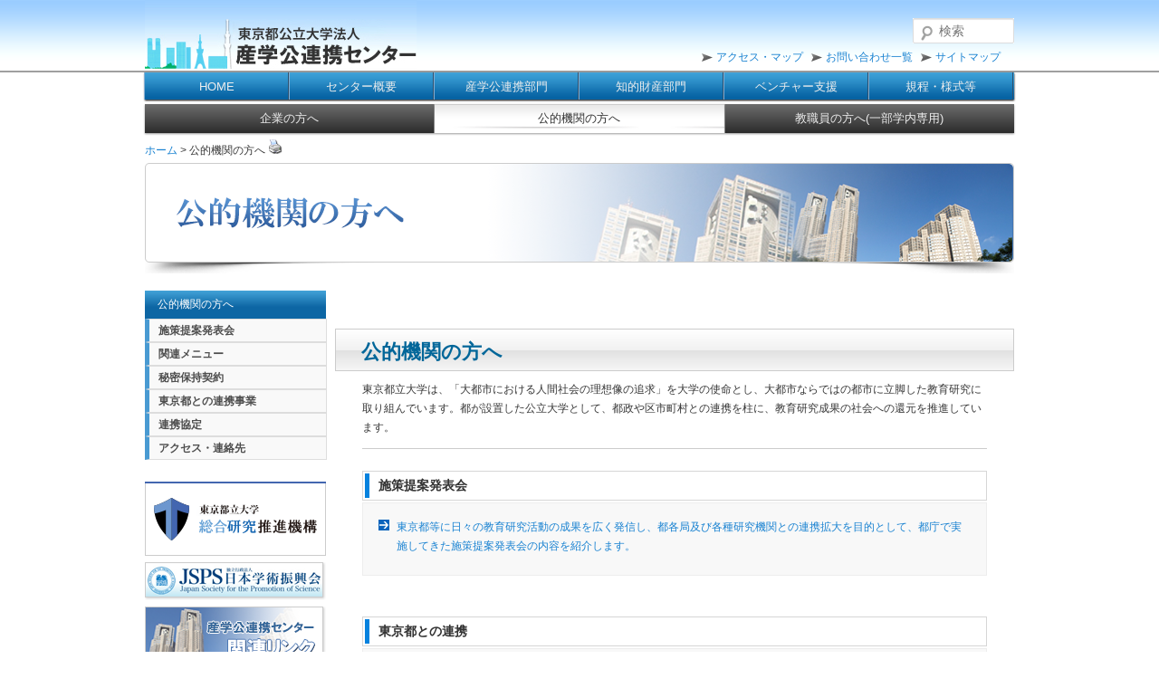

--- FILE ---
content_type: text/html; charset=UTF-8
request_url: https://www.tokyo-sangaku.jp/kouteki/
body_size: 11174
content:
<!DOCTYPE html>
<!--[if IE 6]>
<html id="ie6" dir="ltr" lang="ja" prefix="og: https://ogp.me/ns#">
<![endif]-->
<!--[if IE 7]>
<html id="ie7" dir="ltr" lang="ja" prefix="og: https://ogp.me/ns#">
<![endif]-->
<!--[if IE 8]>
<html id="ie8" dir="ltr" lang="ja" prefix="og: https://ogp.me/ns#">
<![endif]-->
<!--[if !(IE 6) & !(IE 7) & !(IE 8)]><!-->
<html dir="ltr" lang="ja" prefix="og: https://ogp.me/ns#">
<!--<![endif]-->
<head>
<meta charset="UTF-8" />
<meta name="viewport" content="width=device-width" />
<title>
公的機関の方へ | 東京都公立大学法人 産学公連携センター東京都公立大学法人　産学公連携センター	</title>
<link rel="profile" href="https://gmpg.org/xfn/11" />
<link rel="pingback" href="https://www.tokyo-sangaku.jp/wordpress/xmlrpc.php">
<!--[if lt IE 9]>
<script src="https://www.tokyo-sangaku.jp/wordpress/wp-content/themes/tokyo-sangaku-2024/js/html5.js?ver=3.7.0" type="text/javascript"></script>
<![endif]-->

		<!-- All in One SEO 4.9.2 - aioseo.com -->
	<meta name="robots" content="max-image-preview:large" />
	<link rel="canonical" href="https://www.tokyo-sangaku.jp/kouteki/" />
	<meta name="generator" content="All in One SEO (AIOSEO) 4.9.2" />
		<meta property="og:locale" content="ja_JP" />
		<meta property="og:site_name" content="東京都公立大学法人　産学公連携センター | 異なる個性の３つの高等教育機関を有する、わが国唯一の公立大学法人です。【東京都公立大学法人　産学公連携センター】" />
		<meta property="og:type" content="article" />
		<meta property="og:title" content="公的機関の方へ | 東京都公立大学法人 産学公連携センター" />
		<meta property="og:url" content="https://www.tokyo-sangaku.jp/kouteki/" />
		<meta property="article:published_time" content="2012-08-23T08:25:04+00:00" />
		<meta property="article:modified_time" content="2021-02-09T05:16:31+00:00" />
		<meta name="twitter:card" content="summary" />
		<meta name="twitter:title" content="公的機関の方へ | 東京都公立大学法人 産学公連携センター" />
		<script type="application/ld+json" class="aioseo-schema">
			{"@context":"https:\/\/schema.org","@graph":[{"@type":"BreadcrumbList","@id":"https:\/\/www.tokyo-sangaku.jp\/kouteki\/#breadcrumblist","itemListElement":[{"@type":"ListItem","@id":"https:\/\/www.tokyo-sangaku.jp#listItem","position":1,"name":"\u30db\u30fc\u30e0","item":"https:\/\/www.tokyo-sangaku.jp","nextItem":{"@type":"ListItem","@id":"https:\/\/www.tokyo-sangaku.jp\/kouteki\/#listItem","name":"\u516c\u7684\u6a5f\u95a2\u306e\u65b9\u3078"}},{"@type":"ListItem","@id":"https:\/\/www.tokyo-sangaku.jp\/kouteki\/#listItem","position":2,"name":"\u516c\u7684\u6a5f\u95a2\u306e\u65b9\u3078","previousItem":{"@type":"ListItem","@id":"https:\/\/www.tokyo-sangaku.jp#listItem","name":"\u30db\u30fc\u30e0"}}]},{"@type":"Organization","@id":"https:\/\/www.tokyo-sangaku.jp\/#organization","name":"\u6771\u4eac\u90fd\u516c\u7acb\u5927\u5b66\u6cd5\u4eba\u3000\u7523\u5b66\u516c\u9023\u643a\u30bb\u30f3\u30bf\u30fc","description":"\u7570\u306a\u308b\u500b\u6027\u306e\uff13\u3064\u306e\u9ad8\u7b49\u6559\u80b2\u6a5f\u95a2\u3092\u6709\u3059\u308b\u3001\u308f\u304c\u56fd\u552f\u4e00\u306e\u516c\u7acb\u5927\u5b66\u6cd5\u4eba\u3067\u3059\u3002\u3010\u6771\u4eac\u90fd\u516c\u7acb\u5927\u5b66\u6cd5\u4eba\u3000\u7523\u5b66\u516c\u9023\u643a\u30bb\u30f3\u30bf\u30fc\u3011","url":"https:\/\/www.tokyo-sangaku.jp\/"},{"@type":"WebPage","@id":"https:\/\/www.tokyo-sangaku.jp\/kouteki\/#webpage","url":"https:\/\/www.tokyo-sangaku.jp\/kouteki\/","name":"\u516c\u7684\u6a5f\u95a2\u306e\u65b9\u3078 | \u6771\u4eac\u90fd\u516c\u7acb\u5927\u5b66\u6cd5\u4eba \u7523\u5b66\u516c\u9023\u643a\u30bb\u30f3\u30bf\u30fc","inLanguage":"ja","isPartOf":{"@id":"https:\/\/www.tokyo-sangaku.jp\/#website"},"breadcrumb":{"@id":"https:\/\/www.tokyo-sangaku.jp\/kouteki\/#breadcrumblist"},"datePublished":"2012-08-23T17:25:04+09:00","dateModified":"2021-02-09T14:16:31+09:00"},{"@type":"WebSite","@id":"https:\/\/www.tokyo-sangaku.jp\/#website","url":"https:\/\/www.tokyo-sangaku.jp\/","name":"\u6771\u4eac\u90fd\u516c\u7acb\u5927\u5b66\u6cd5\u4eba\u3000\u7523\u5b66\u516c\u9023\u643a\u30bb\u30f3\u30bf\u30fc","description":"\u7570\u306a\u308b\u500b\u6027\u306e\uff13\u3064\u306e\u9ad8\u7b49\u6559\u80b2\u6a5f\u95a2\u3092\u6709\u3059\u308b\u3001\u308f\u304c\u56fd\u552f\u4e00\u306e\u516c\u7acb\u5927\u5b66\u6cd5\u4eba\u3067\u3059\u3002\u3010\u6771\u4eac\u90fd\u516c\u7acb\u5927\u5b66\u6cd5\u4eba\u3000\u7523\u5b66\u516c\u9023\u643a\u30bb\u30f3\u30bf\u30fc\u3011","inLanguage":"ja","publisher":{"@id":"https:\/\/www.tokyo-sangaku.jp\/#organization"}}]}
		</script>
		<!-- All in One SEO -->

<link rel='dns-prefetch' href='//code.jquery.com' />
<link rel="alternate" type="application/rss+xml" title="東京都公立大学法人　産学公連携センター &raquo; フィード" href="https://www.tokyo-sangaku.jp/feed/" />
<link rel="alternate" type="application/rss+xml" title="東京都公立大学法人　産学公連携センター &raquo; コメントフィード" href="https://www.tokyo-sangaku.jp/comments/feed/" />
<link rel="alternate" title="oEmbed (JSON)" type="application/json+oembed" href="https://www.tokyo-sangaku.jp/wp-json/oembed/1.0/embed?url=https%3A%2F%2Fwww.tokyo-sangaku.jp%2Fkouteki%2F" />
<link rel="alternate" title="oEmbed (XML)" type="text/xml+oembed" href="https://www.tokyo-sangaku.jp/wp-json/oembed/1.0/embed?url=https%3A%2F%2Fwww.tokyo-sangaku.jp%2Fkouteki%2F&#038;format=xml" />
<style id='wp-img-auto-sizes-contain-inline-css' type='text/css'>
img:is([sizes=auto i],[sizes^="auto," i]){contain-intrinsic-size:3000px 1500px}
/*# sourceURL=wp-img-auto-sizes-contain-inline-css */
</style>
<style id='wp-emoji-styles-inline-css' type='text/css'>

	img.wp-smiley, img.emoji {
		display: inline !important;
		border: none !important;
		box-shadow: none !important;
		height: 1em !important;
		width: 1em !important;
		margin: 0 0.07em !important;
		vertical-align: -0.1em !important;
		background: none !important;
		padding: 0 !important;
	}
/*# sourceURL=wp-emoji-styles-inline-css */
</style>
<style id='wp-block-library-inline-css' type='text/css'>
:root{--wp-block-synced-color:#7a00df;--wp-block-synced-color--rgb:122,0,223;--wp-bound-block-color:var(--wp-block-synced-color);--wp-editor-canvas-background:#ddd;--wp-admin-theme-color:#007cba;--wp-admin-theme-color--rgb:0,124,186;--wp-admin-theme-color-darker-10:#006ba1;--wp-admin-theme-color-darker-10--rgb:0,107,160.5;--wp-admin-theme-color-darker-20:#005a87;--wp-admin-theme-color-darker-20--rgb:0,90,135;--wp-admin-border-width-focus:2px}@media (min-resolution:192dpi){:root{--wp-admin-border-width-focus:1.5px}}.wp-element-button{cursor:pointer}:root .has-very-light-gray-background-color{background-color:#eee}:root .has-very-dark-gray-background-color{background-color:#313131}:root .has-very-light-gray-color{color:#eee}:root .has-very-dark-gray-color{color:#313131}:root .has-vivid-green-cyan-to-vivid-cyan-blue-gradient-background{background:linear-gradient(135deg,#00d084,#0693e3)}:root .has-purple-crush-gradient-background{background:linear-gradient(135deg,#34e2e4,#4721fb 50%,#ab1dfe)}:root .has-hazy-dawn-gradient-background{background:linear-gradient(135deg,#faaca8,#dad0ec)}:root .has-subdued-olive-gradient-background{background:linear-gradient(135deg,#fafae1,#67a671)}:root .has-atomic-cream-gradient-background{background:linear-gradient(135deg,#fdd79a,#004a59)}:root .has-nightshade-gradient-background{background:linear-gradient(135deg,#330968,#31cdcf)}:root .has-midnight-gradient-background{background:linear-gradient(135deg,#020381,#2874fc)}:root{--wp--preset--font-size--normal:16px;--wp--preset--font-size--huge:42px}.has-regular-font-size{font-size:1em}.has-larger-font-size{font-size:2.625em}.has-normal-font-size{font-size:var(--wp--preset--font-size--normal)}.has-huge-font-size{font-size:var(--wp--preset--font-size--huge)}.has-text-align-center{text-align:center}.has-text-align-left{text-align:left}.has-text-align-right{text-align:right}.has-fit-text{white-space:nowrap!important}#end-resizable-editor-section{display:none}.aligncenter{clear:both}.items-justified-left{justify-content:flex-start}.items-justified-center{justify-content:center}.items-justified-right{justify-content:flex-end}.items-justified-space-between{justify-content:space-between}.screen-reader-text{border:0;clip-path:inset(50%);height:1px;margin:-1px;overflow:hidden;padding:0;position:absolute;width:1px;word-wrap:normal!important}.screen-reader-text:focus{background-color:#ddd;clip-path:none;color:#444;display:block;font-size:1em;height:auto;left:5px;line-height:normal;padding:15px 23px 14px;text-decoration:none;top:5px;width:auto;z-index:100000}html :where(.has-border-color){border-style:solid}html :where([style*=border-top-color]){border-top-style:solid}html :where([style*=border-right-color]){border-right-style:solid}html :where([style*=border-bottom-color]){border-bottom-style:solid}html :where([style*=border-left-color]){border-left-style:solid}html :where([style*=border-width]){border-style:solid}html :where([style*=border-top-width]){border-top-style:solid}html :where([style*=border-right-width]){border-right-style:solid}html :where([style*=border-bottom-width]){border-bottom-style:solid}html :where([style*=border-left-width]){border-left-style:solid}html :where(img[class*=wp-image-]){height:auto;max-width:100%}:where(figure){margin:0 0 1em}html :where(.is-position-sticky){--wp-admin--admin-bar--position-offset:var(--wp-admin--admin-bar--height,0px)}@media screen and (max-width:600px){html :where(.is-position-sticky){--wp-admin--admin-bar--position-offset:0px}}

/*# sourceURL=wp-block-library-inline-css */
</style><style id='global-styles-inline-css' type='text/css'>
:root{--wp--preset--aspect-ratio--square: 1;--wp--preset--aspect-ratio--4-3: 4/3;--wp--preset--aspect-ratio--3-4: 3/4;--wp--preset--aspect-ratio--3-2: 3/2;--wp--preset--aspect-ratio--2-3: 2/3;--wp--preset--aspect-ratio--16-9: 16/9;--wp--preset--aspect-ratio--9-16: 9/16;--wp--preset--color--black: #000;--wp--preset--color--cyan-bluish-gray: #abb8c3;--wp--preset--color--white: #fff;--wp--preset--color--pale-pink: #f78da7;--wp--preset--color--vivid-red: #cf2e2e;--wp--preset--color--luminous-vivid-orange: #ff6900;--wp--preset--color--luminous-vivid-amber: #fcb900;--wp--preset--color--light-green-cyan: #7bdcb5;--wp--preset--color--vivid-green-cyan: #00d084;--wp--preset--color--pale-cyan-blue: #8ed1fc;--wp--preset--color--vivid-cyan-blue: #0693e3;--wp--preset--color--vivid-purple: #9b51e0;--wp--preset--color--blue: #1982d1;--wp--preset--color--dark-gray: #373737;--wp--preset--color--medium-gray: #666;--wp--preset--color--light-gray: #e2e2e2;--wp--preset--gradient--vivid-cyan-blue-to-vivid-purple: linear-gradient(135deg,rgb(6,147,227) 0%,rgb(155,81,224) 100%);--wp--preset--gradient--light-green-cyan-to-vivid-green-cyan: linear-gradient(135deg,rgb(122,220,180) 0%,rgb(0,208,130) 100%);--wp--preset--gradient--luminous-vivid-amber-to-luminous-vivid-orange: linear-gradient(135deg,rgb(252,185,0) 0%,rgb(255,105,0) 100%);--wp--preset--gradient--luminous-vivid-orange-to-vivid-red: linear-gradient(135deg,rgb(255,105,0) 0%,rgb(207,46,46) 100%);--wp--preset--gradient--very-light-gray-to-cyan-bluish-gray: linear-gradient(135deg,rgb(238,238,238) 0%,rgb(169,184,195) 100%);--wp--preset--gradient--cool-to-warm-spectrum: linear-gradient(135deg,rgb(74,234,220) 0%,rgb(151,120,209) 20%,rgb(207,42,186) 40%,rgb(238,44,130) 60%,rgb(251,105,98) 80%,rgb(254,248,76) 100%);--wp--preset--gradient--blush-light-purple: linear-gradient(135deg,rgb(255,206,236) 0%,rgb(152,150,240) 100%);--wp--preset--gradient--blush-bordeaux: linear-gradient(135deg,rgb(254,205,165) 0%,rgb(254,45,45) 50%,rgb(107,0,62) 100%);--wp--preset--gradient--luminous-dusk: linear-gradient(135deg,rgb(255,203,112) 0%,rgb(199,81,192) 50%,rgb(65,88,208) 100%);--wp--preset--gradient--pale-ocean: linear-gradient(135deg,rgb(255,245,203) 0%,rgb(182,227,212) 50%,rgb(51,167,181) 100%);--wp--preset--gradient--electric-grass: linear-gradient(135deg,rgb(202,248,128) 0%,rgb(113,206,126) 100%);--wp--preset--gradient--midnight: linear-gradient(135deg,rgb(2,3,129) 0%,rgb(40,116,252) 100%);--wp--preset--font-size--small: 13px;--wp--preset--font-size--medium: 20px;--wp--preset--font-size--large: 36px;--wp--preset--font-size--x-large: 42px;--wp--preset--spacing--20: 0.44rem;--wp--preset--spacing--30: 0.67rem;--wp--preset--spacing--40: 1rem;--wp--preset--spacing--50: 1.5rem;--wp--preset--spacing--60: 2.25rem;--wp--preset--spacing--70: 3.38rem;--wp--preset--spacing--80: 5.06rem;--wp--preset--shadow--natural: 6px 6px 9px rgba(0, 0, 0, 0.2);--wp--preset--shadow--deep: 12px 12px 50px rgba(0, 0, 0, 0.4);--wp--preset--shadow--sharp: 6px 6px 0px rgba(0, 0, 0, 0.2);--wp--preset--shadow--outlined: 6px 6px 0px -3px rgb(255, 255, 255), 6px 6px rgb(0, 0, 0);--wp--preset--shadow--crisp: 6px 6px 0px rgb(0, 0, 0);}:where(.is-layout-flex){gap: 0.5em;}:where(.is-layout-grid){gap: 0.5em;}body .is-layout-flex{display: flex;}.is-layout-flex{flex-wrap: wrap;align-items: center;}.is-layout-flex > :is(*, div){margin: 0;}body .is-layout-grid{display: grid;}.is-layout-grid > :is(*, div){margin: 0;}:where(.wp-block-columns.is-layout-flex){gap: 2em;}:where(.wp-block-columns.is-layout-grid){gap: 2em;}:where(.wp-block-post-template.is-layout-flex){gap: 1.25em;}:where(.wp-block-post-template.is-layout-grid){gap: 1.25em;}.has-black-color{color: var(--wp--preset--color--black) !important;}.has-cyan-bluish-gray-color{color: var(--wp--preset--color--cyan-bluish-gray) !important;}.has-white-color{color: var(--wp--preset--color--white) !important;}.has-pale-pink-color{color: var(--wp--preset--color--pale-pink) !important;}.has-vivid-red-color{color: var(--wp--preset--color--vivid-red) !important;}.has-luminous-vivid-orange-color{color: var(--wp--preset--color--luminous-vivid-orange) !important;}.has-luminous-vivid-amber-color{color: var(--wp--preset--color--luminous-vivid-amber) !important;}.has-light-green-cyan-color{color: var(--wp--preset--color--light-green-cyan) !important;}.has-vivid-green-cyan-color{color: var(--wp--preset--color--vivid-green-cyan) !important;}.has-pale-cyan-blue-color{color: var(--wp--preset--color--pale-cyan-blue) !important;}.has-vivid-cyan-blue-color{color: var(--wp--preset--color--vivid-cyan-blue) !important;}.has-vivid-purple-color{color: var(--wp--preset--color--vivid-purple) !important;}.has-black-background-color{background-color: var(--wp--preset--color--black) !important;}.has-cyan-bluish-gray-background-color{background-color: var(--wp--preset--color--cyan-bluish-gray) !important;}.has-white-background-color{background-color: var(--wp--preset--color--white) !important;}.has-pale-pink-background-color{background-color: var(--wp--preset--color--pale-pink) !important;}.has-vivid-red-background-color{background-color: var(--wp--preset--color--vivid-red) !important;}.has-luminous-vivid-orange-background-color{background-color: var(--wp--preset--color--luminous-vivid-orange) !important;}.has-luminous-vivid-amber-background-color{background-color: var(--wp--preset--color--luminous-vivid-amber) !important;}.has-light-green-cyan-background-color{background-color: var(--wp--preset--color--light-green-cyan) !important;}.has-vivid-green-cyan-background-color{background-color: var(--wp--preset--color--vivid-green-cyan) !important;}.has-pale-cyan-blue-background-color{background-color: var(--wp--preset--color--pale-cyan-blue) !important;}.has-vivid-cyan-blue-background-color{background-color: var(--wp--preset--color--vivid-cyan-blue) !important;}.has-vivid-purple-background-color{background-color: var(--wp--preset--color--vivid-purple) !important;}.has-black-border-color{border-color: var(--wp--preset--color--black) !important;}.has-cyan-bluish-gray-border-color{border-color: var(--wp--preset--color--cyan-bluish-gray) !important;}.has-white-border-color{border-color: var(--wp--preset--color--white) !important;}.has-pale-pink-border-color{border-color: var(--wp--preset--color--pale-pink) !important;}.has-vivid-red-border-color{border-color: var(--wp--preset--color--vivid-red) !important;}.has-luminous-vivid-orange-border-color{border-color: var(--wp--preset--color--luminous-vivid-orange) !important;}.has-luminous-vivid-amber-border-color{border-color: var(--wp--preset--color--luminous-vivid-amber) !important;}.has-light-green-cyan-border-color{border-color: var(--wp--preset--color--light-green-cyan) !important;}.has-vivid-green-cyan-border-color{border-color: var(--wp--preset--color--vivid-green-cyan) !important;}.has-pale-cyan-blue-border-color{border-color: var(--wp--preset--color--pale-cyan-blue) !important;}.has-vivid-cyan-blue-border-color{border-color: var(--wp--preset--color--vivid-cyan-blue) !important;}.has-vivid-purple-border-color{border-color: var(--wp--preset--color--vivid-purple) !important;}.has-vivid-cyan-blue-to-vivid-purple-gradient-background{background: var(--wp--preset--gradient--vivid-cyan-blue-to-vivid-purple) !important;}.has-light-green-cyan-to-vivid-green-cyan-gradient-background{background: var(--wp--preset--gradient--light-green-cyan-to-vivid-green-cyan) !important;}.has-luminous-vivid-amber-to-luminous-vivid-orange-gradient-background{background: var(--wp--preset--gradient--luminous-vivid-amber-to-luminous-vivid-orange) !important;}.has-luminous-vivid-orange-to-vivid-red-gradient-background{background: var(--wp--preset--gradient--luminous-vivid-orange-to-vivid-red) !important;}.has-very-light-gray-to-cyan-bluish-gray-gradient-background{background: var(--wp--preset--gradient--very-light-gray-to-cyan-bluish-gray) !important;}.has-cool-to-warm-spectrum-gradient-background{background: var(--wp--preset--gradient--cool-to-warm-spectrum) !important;}.has-blush-light-purple-gradient-background{background: var(--wp--preset--gradient--blush-light-purple) !important;}.has-blush-bordeaux-gradient-background{background: var(--wp--preset--gradient--blush-bordeaux) !important;}.has-luminous-dusk-gradient-background{background: var(--wp--preset--gradient--luminous-dusk) !important;}.has-pale-ocean-gradient-background{background: var(--wp--preset--gradient--pale-ocean) !important;}.has-electric-grass-gradient-background{background: var(--wp--preset--gradient--electric-grass) !important;}.has-midnight-gradient-background{background: var(--wp--preset--gradient--midnight) !important;}.has-small-font-size{font-size: var(--wp--preset--font-size--small) !important;}.has-medium-font-size{font-size: var(--wp--preset--font-size--medium) !important;}.has-large-font-size{font-size: var(--wp--preset--font-size--large) !important;}.has-x-large-font-size{font-size: var(--wp--preset--font-size--x-large) !important;}
/*# sourceURL=global-styles-inline-css */
</style>

<style id='classic-theme-styles-inline-css' type='text/css'>
/*! This file is auto-generated */
.wp-block-button__link{color:#fff;background-color:#32373c;border-radius:9999px;box-shadow:none;text-decoration:none;padding:calc(.667em + 2px) calc(1.333em + 2px);font-size:1.125em}.wp-block-file__button{background:#32373c;color:#fff;text-decoration:none}
/*# sourceURL=/wp-includes/css/classic-themes.min.css */
</style>
<link rel='stylesheet' id='contact-form-7-css' href='https://www.tokyo-sangaku.jp/wordpress/wp-content/plugins/contact-form-7/includes/css/styles.css?ver=6.1.4' type='text/css' media='all' />
<link rel='stylesheet' id='twentyeleven-block-style-css' href='https://www.tokyo-sangaku.jp/wordpress/wp-content/themes/tokyo-sangaku-2024/blocks.css?ver=20240621' type='text/css' media='all' />
<link rel='stylesheet' id='style-css' href='https://www.tokyo-sangaku.jp/wordpress/wp-content/themes/tokyo-sangaku-2024/style.css?ver=6.9' type='text/css' media='all' />
<link rel='stylesheet' id='alpha-css-css' href='https://www.tokyo-sangaku.jp/wordpress/wp-content/themes/tokyo-sangaku-2024/alpha.css?ver=1.0.1' type='text/css' media='all' />
<link rel='stylesheet' id='wp-pagenavi-css' href='https://www.tokyo-sangaku.jp/wordpress/wp-content/plugins/wp-pagenavi/pagenavi-css.css?ver=2.70' type='text/css' media='all' />
<link rel="https://api.w.org/" href="https://www.tokyo-sangaku.jp/wp-json/" /><link rel="alternate" title="JSON" type="application/json" href="https://www.tokyo-sangaku.jp/wp-json/wp/v2/pages/1434" /><link rel="EditURI" type="application/rsd+xml" title="RSD" href="https://www.tokyo-sangaku.jp/wordpress/xmlrpc.php?rsd" />
<meta name="generator" content="WordPress 6.9" />
<link rel='shortlink' href='https://www.tokyo-sangaku.jp/?p=1434' />
</head>

<body class="wp-singular page-template-default page page-id-1434 page-parent wp-embed-responsive wp-theme-tokyo-sangaku-2024 locale-ja metaslider-plugin single-author singular two-column right-sidebar">
<div class="skip-link"><a class="assistive-text" href="#content">メインコンテンツへ移動</a></div><div id="page" class="hfeed">
	<header id="branding">
		<div id="headerinner">
			<div id="headerback">
				<div id="headerinfo">
					<div id="logobox">
						<h1 id="site-title"><span><a href="https://www.tokyo-sangaku.jp/" rel="home">東京都公立大学法人　産学公連携センター</a></span></h1>
						<h2 id="site-description">異なる個性の３つの高等教育機関を有する、わが国唯一の公立大学法人です。【東京都公立大学法人　産学公連携センター】</h2>
					</div><!-- #logobox  -->
					<nav id="headeraccess" role="navigation">
						<div class="menu-info-container"><ul id="menu-info" class="menu"><li id="menu-item-4856" class="menu-item menu-item-type-post_type menu-item-object-page menu-item-4856"><a href="https://www.tokyo-sangaku.jp/center/info_access/">アクセス・マップ</a></li>
<li id="menu-item-4859" class="menu-item menu-item-type-post_type menu-item-object-page menu-item-4859"><a href="https://www.tokyo-sangaku.jp/center/information/">お問い合わせ一覧</a></li>
<li id="menu-item-4838" class="menu-item menu-item-type-post_type menu-item-object-page menu-item-4838"><a href="https://www.tokyo-sangaku.jp/sitemap/">サイトマップ</a></li>
</ul></div>													<form method="get" id="searchform" action="https://www.tokyo-sangaku.jp/">
		<label for="s" class="assistive-text">検索</label>
		<input type="text" class="field" name="s" id="s" placeholder="検索" />
		<input type="submit" class="submit" name="submit" id="searchsubmit" value="検索" />
	</form>
											</nav><!-- #headeraccess -->
				</div><!-- #headerinfo  -->
			</div><!-- #headerback  -->
			<nav id="access" role="navigation">
				<div id="accessinner">
					<h3 class="assistive-text">メインメニュー</h3>
					<div class="skip-link">
						<a class="assistive-text" href="#content" title="メインコンテンツへ移動">メインコンテンツへ移動</a>
					</div>
					<div class="skip-link">
						<a class="assistive-text" href="#secondary" title="サブコンテンツへ移動">サブコンテンツへ移動</a>
					</div>
					<div class="menu-%e3%83%98%e3%83%83%e3%83%80%e3%83%bc%e3%83%a1%e3%83%8b%e3%83%a5%e3%83%bc-container"><ul id="menu-%e3%83%98%e3%83%83%e3%83%80%e3%83%bc%e3%83%a1%e3%83%8b%e3%83%a5%e3%83%bc" class="menu"><li id="menu-item-4857" class="menu-item menu-item-type-post_type menu-item-object-page menu-item-home menu-item-4857"><a href="https://www.tokyo-sangaku.jp/">HOME</a></li>
<li id="menu-item-4829" class="menu-item menu-item-type-post_type menu-item-object-page menu-item-has-children menu-item-4829"><a href="https://www.tokyo-sangaku.jp/center/">センター概要</a>
<ul class="sub-menu">
	<li id="menu-item-4858" class="menu-item menu-item-type-post_type menu-item-object-page menu-item-4858"><a href="https://www.tokyo-sangaku.jp/center/information/">お問い合わせ一覧</a></li>
	<li id="menu-item-4840" class="menu-item menu-item-type-post_type menu-item-object-page menu-item-4840"><a href="https://www.tokyo-sangaku.jp/center/info_access/">アクセス・マップ</a></li>
</ul>
</li>
<li id="menu-item-4831" class="menu-item menu-item-type-post_type menu-item-object-page menu-item-has-children menu-item-4831"><a href="https://www.tokyo-sangaku.jp/sangaku_works/">産学公連携部門</a>
<ul class="sub-menu">
	<li id="menu-item-4841" class="menu-item menu-item-type-post_type menu-item-object-page menu-item-4841"><a href="https://www.tokyo-sangaku.jp/sangaku_works/jigyou/">産学公連携部門概要</a></li>
	<li id="menu-item-4843" class="menu-item menu-item-type-post_type menu-item-object-page menu-item-4843"><a href="https://www.tokyo-sangaku.jp/sangaku_works/sangaku_procedure/">契約手続きの流れ</a></li>
	<li id="menu-item-4844" class="menu-item menu-item-type-post_type menu-item-object-page menu-item-4844"><a href="https://www.tokyo-sangaku.jp/sangaku_works/sangaku_policy/">産学公連携ポリシー</a></li>
	<li id="menu-item-4845" class="menu-item menu-item-type-post_type menu-item-object-page menu-item-4845"><a href="https://www.tokyo-sangaku.jp/sangaku_works/sangaku_info/">技術相談</a></li>
</ul>
</li>
<li id="menu-item-4832" class="menu-item menu-item-type-post_type menu-item-object-page menu-item-has-children menu-item-4832"><a href="https://www.tokyo-sangaku.jp/chizai_works/">知的財産部門</a>
<ul class="sub-menu">
	<li id="menu-item-4847" class="menu-item menu-item-type-post_type menu-item-object-page menu-item-4847"><a href="https://www.tokyo-sangaku.jp/chizai_works/jigyou2/">知的財産部門概要</a></li>
	<li id="menu-item-4850" class="menu-item menu-item-type-post_type menu-item-object-page menu-item-4850"><a href="https://www.tokyo-sangaku.jp/chizai_works/hatsumei/">発明届</a></li>
	<li id="menu-item-4849" class="menu-item menu-item-type-post_type menu-item-object-page menu-item-4849"><a href="https://www.tokyo-sangaku.jp/chizai_works/chizai_policy/">知的財産ポリシー</a></li>
	<li id="menu-item-4852" class="menu-item menu-item-type-post_type menu-item-object-page menu-item-4852"><a href="https://www.tokyo-sangaku.jp/chizai_works/chizai_info/">知財相談</a></li>
</ul>
</li>
<li id="menu-item-33652" class="menu-item menu-item-type-post_type menu-item-object-page menu-item-33652"><a href="https://www.tokyo-sangaku.jp/support-venture/">ベンチャー支援</a></li>
<li id="menu-item-4833" class="menu-item menu-item-type-post_type menu-item-object-page menu-item-4833"><a href="https://www.tokyo-sangaku.jp/guideline/">規程・様式等</a></li>
</ul></div>				</div>
			</nav><!-- #access -->
		</div><!-- #headinner -->
	</header><!-- #branding -->

	<div id="main">
		<div id="maininner" class="clear">

			<nav id="secondaccess" role="navigation">
				<h3 class="assistive-text">メインメニュー</h3>
				<div class="skip-link">
					<a class="assistive-text" href="#content" title="メインコンテンツへ移動">メインコンテンツへ移動</a>
				</div>
				<div class="skip-link">
					<a class="assistive-text" href="#secondary" title="サブコンテンツへ移動">サブコンテンツへ移動</a>
				</div>
				<div class="menu-kuronavi-container"><ul id="menu-kuronavi" class="menu"><li id="menu-item-4834" class="menu-item menu-item-type-post_type menu-item-object-page menu-item-4834"><a href="https://www.tokyo-sangaku.jp/kigyou/">企業の方へ</a></li>
<li id="menu-item-4835" class="menu-item menu-item-type-post_type menu-item-object-page current-menu-item page_item page-item-1434 current_page_item menu-item-4835"><a href="https://www.tokyo-sangaku.jp/kouteki/" aria-current="page">公的機関の方へ</a></li>
<li id="menu-item-4837" class="menu-item menu-item-type-post_type menu-item-object-page menu-item-4837"><a href="https://www.tokyo-sangaku.jp/gakunai/">教職員の方へ(一部学内専用)</a></li>
</ul></div>			</nav><!-- #secondaccess -->

			<!-- パンくずの表示  -->
			<div class="breadcrumb">
				<span typeof="v:Breadcrumb"><a rel="v:url" property="v:title" title="Go to 東京都公立大学法人　産学公連携センター." href="https://www.tokyo-sangaku.jp" class="home">ホーム</a></span> &gt; 公的機関の方へ				<input type="image"  src="https://www.tokyo-sangaku.jp/wordpress/wp-content/themes/tokyo-sangaku-2024/images/print.gif" onclick="window.print();" />
			</div>
			<!-- パンくずの表示ここまで  -->

			<div id="pagetoppic">
									<p>
						<img src="https://www.tokyo-sangaku.jp/wordpress/wp-content/themes/tokyo-sangaku-2024/images/singlepage/title_kouteki.png" alt="公的機関の方へ" />
					</p>
							</div>	

		<div id="secondary" class="widget-area" role="complementary">
			<aside id="nav_menu-27" class="widget widget_nav_menu"><h3 class="widget-title">公的機関の方へ</h3><div class="menu-%e5%85%ac%e7%9a%84%e6%a9%9f%e9%96%a2%e3%81%ae%e6%96%b9%e3%81%b8-container"><ul id="menu-%e5%85%ac%e7%9a%84%e6%a9%9f%e9%96%a2%e3%81%ae%e6%96%b9%e3%81%b8" class="menu"><li id="menu-item-7942" class="menu-item menu-item-type-post_type menu-item-object-page menu-item-7942"><a href="https://www.tokyo-sangaku.jp/sangaku_works/policy_prop/">施策提案発表会</a></li>
<li id="menu-item-7943" class="menu-item menu-item-type-custom menu-item-object-custom menu-item-has-children menu-item-7943"><a>関連メニュー</a>
<ul class="sub-menu">
	<li id="menu-item-7944" class="menu-item menu-item-type-post_type menu-item-object-page menu-item-7944"><a href="https://www.tokyo-sangaku.jp/sangaku_works/joint_research/">共同研究</a></li>
	<li id="menu-item-7945" class="menu-item menu-item-type-post_type menu-item-object-page menu-item-7945"><a href="https://www.tokyo-sangaku.jp/sangaku_works/consignment_study/">受託研究</a></li>
	<li id="menu-item-7947" class="menu-item menu-item-type-post_type menu-item-object-page menu-item-7947"><a href="https://www.tokyo-sangaku.jp/sangaku_works/specified_donation/">特定研究寄附金</a></li>
	<li id="menu-item-7946" class="menu-item menu-item-type-post_type menu-item-object-page menu-item-7946"><a href="https://www.tokyo-sangaku.jp/sangaku_works/consultation/">学術相談</a></li>
</ul>
</li>
<li id="menu-item-7948" class="menu-item menu-item-type-post_type menu-item-object-page menu-item-7948"><a href="https://www.tokyo-sangaku.jp/sangaku_works/sangaku_procedure/">秘密保持契約</a></li>
<li id="menu-item-7949" class="menu-item menu-item-type-post_type menu-item-object-page menu-item-7949"><a href="https://www.tokyo-sangaku.jp/sangaku_works/tokyo_renkei/">東京都との連携事業</a></li>
<li id="menu-item-7950" class="menu-item menu-item-type-post_type menu-item-object-page menu-item-7950"><a href="https://www.tokyo-sangaku.jp/sangaku_works/coop_agreement/">連携協定</a></li>
<li id="menu-item-7952" class="menu-item menu-item-type-custom menu-item-object-custom menu-item-has-children menu-item-7952"><a>アクセス・連絡先</a>
<ul class="sub-menu">
	<li id="menu-item-7953" class="menu-item menu-item-type-post_type menu-item-object-page menu-item-7953"><a href="https://www.tokyo-sangaku.jp/center/information/">お問い合わせ一覧</a></li>
	<li id="menu-item-7954" class="menu-item menu-item-type-post_type menu-item-object-page menu-item-7954"><a href="https://www.tokyo-sangaku.jp/center/info_access/">アクセス・マップ</a></li>
</ul>
</li>
</ul></div></aside><aside id="custom_html-2" class="widget_text widget widget_custom_html"><div class="textwidget custom-html-widget"><div id="topleftnavi">
	<a href="https://research-miyacology.tmu.ac.jp/" target="_blank"><img src="/wordpress/wp-content/themes/tokyo-sangaku-2024/images/topsidebar/ura.png" alt="東京都立大学 総合研究推進機構ウェブサイトリンク" width="200" height="82"></a>
	<a href="https://www.jsps.go.jp/index.html" target="_blank"><img src="/wordpress/wp-content/themes/tokyo-sangaku-2024/images/topsidebar/icon_jsps.png" width="200" height="42" alt="JSPS日本学術振興会ウェブサイトリンク"></a>
	<a href="/links/"><img src="/wordpress/wp-content/themes/tokyo-sangaku-2024/images/topsidebar/icon_links.png" alt="関連リンク" width="200" height="67"></a>
	</div></div></aside>		</div><!-- #secondary .widget-area -->

			<div id="primary">
				<div id="content" role="main">
											
<article id="post-1434" class="post-1434 page type-page status-publish hentry">
	<header class="entry-header">
		<h1 class="entry-title">公的機関の方へ</h1>
	</header><!-- .entry-header -->

	<div class="entry-content">
		<p>東京都立大学は、「大都市における人間社会の理想像の追求」を大学の使命とし、大都市ならではの都市に立脚した教育研究に取り組んでいます。都が設置した公立大学として、都政や区市町村との連携を柱に、教育研究成果の社会への還元を推進しています。</p>
<hr />
<div class="seg1leftbox">
<div class="title">
<h3><span>施策提案発表会</span></h3>
</div>
<div class="text">
<ul>
<li><a title="施策提案発表会" href="../sangaku_works/policy_prop/">東京都等に日々の教育研究活動の成果を広く発信し、都各局及び各種研究機関との連携拡大を目的として、都庁で実施してきた施策提案発表会の内容を紹介します。</a></li>
</ul>
</div>
</div>
<div class="seg1leftbox">
<div class="title">
<h3><span>東京都との連携</span></h3>
</div>
<div class="text">
<ul>
<li><a title="東京都との連携事業" href="../sangaku_works/tokyo_renkei/">東京都との連携事業一覧</a></li>
</ul>
</div>
</div>
<div class="seg1leftbox">
<div class="title">
<h3><span>自治体等との連携協定</span></h3>
</div>
<div class="text">
<ul>
<li><a title="自治体等との連携事業" href="../sangaku_works/coop_agreement/">自治体等との連携事業一覧</a></li>
</ul>
</div>
</div>
			</div><!-- .entry-content -->
	<footer class="entry-meta">
			</footer><!-- .entry-meta -->
</article><!-- #post-1434 -->
									</div><!-- #content -->
			</div><!-- #primary -->

		</div><!--#maininner-->
	</div><!-- #main -->

	<footer id="colophon">
		<nav id="footnavi" role="navigation">
			<div class="menu-footnavi-container"><ul id="menu-footnavi" class="menu"><li id="menu-item-4872" class="menu-item menu-item-type-post_type menu-item-object-page menu-item-4872"><a href="https://www.tokyo-sangaku.jp/center/info_access/">アクセス・マップ</a></li>
<li id="menu-item-4871" class="menu-item menu-item-type-post_type menu-item-object-page menu-item-4871"><a href="https://www.tokyo-sangaku.jp/sitemap/">サイトマップ</a></li>
<li id="menu-item-33609" class="menu-item menu-item-type-post_type menu-item-object-page menu-item-33609"><a href="https://www.tokyo-sangaku.jp/center/information/">お問合せ一覧</a></li>
<li id="menu-item-4870" class="menu-item menu-item-type-post_type menu-item-object-page menu-item-4870"><a href="https://www.tokyo-sangaku.jp/privacypolicy/">プライバシーポリシー</a></li>
<li id="menu-item-4873" class="menu-item menu-item-type-post_type menu-item-object-page menu-item-4873"><a href="https://www.tokyo-sangaku.jp/webpolicy/">ウェブポリシー</a></li>
<li id="menu-item-7792" class="menu-item menu-item-type-post_type menu-item-object-page menu-item-7792"><a href="https://www.tokyo-sangaku.jp/links/">関連リンク</a></li>
</ul></div>			<div id="site-generator">
					<img src="/images/headers/elogo.png" alt="東京都公立大学法人　産学公連携センター" width="300" height="70">
					<p>〒192-0397 東京都八王子市南大沢1-1<br />【TEL】 042-677-2729<br />Copyright &copy; 2026 東京都公立大学法人 産学公連携センター ALL Rights Reserved..</p>
			</div>
    </nav>
	</footer><!-- #colophon -->

</div><!-- #page -->

<script type="speculationrules">
{"prefetch":[{"source":"document","where":{"and":[{"href_matches":"/*"},{"not":{"href_matches":["/wordpress/wp-*.php","/wordpress/wp-admin/*","/wordpress/wp-content/uploads/*","/wordpress/wp-content/*","/wordpress/wp-content/plugins/*","/wordpress/wp-content/themes/tokyo-sangaku-2024/*","/*\\?(.+)"]}},{"not":{"selector_matches":"a[rel~=\"nofollow\"]"}},{"not":{"selector_matches":".no-prefetch, .no-prefetch a"}}]},"eagerness":"conservative"}]}
</script>
<script type="text/javascript" src="https://www.tokyo-sangaku.jp/wordpress/wp-includes/js/comment-reply.min.js?ver=6.9" id="comment-reply-js" async="async" data-wp-strategy="async" fetchpriority="low"></script>
<script type="module"  src="https://www.tokyo-sangaku.jp/wordpress/wp-content/plugins/all-in-one-seo-pack/dist/Lite/assets/table-of-contents.95d0dfce.js?ver=4.9.2" id="aioseo/js/src/vue/standalone/blocks/table-of-contents/frontend.js-js"></script>
<script type="text/javascript" src="https://www.tokyo-sangaku.jp/wordpress/wp-includes/js/dist/hooks.min.js?ver=dd5603f07f9220ed27f1" id="wp-hooks-js"></script>
<script type="text/javascript" src="https://www.tokyo-sangaku.jp/wordpress/wp-includes/js/dist/i18n.min.js?ver=c26c3dc7bed366793375" id="wp-i18n-js"></script>
<script type="text/javascript" id="wp-i18n-js-after">
/* <![CDATA[ */
wp.i18n.setLocaleData( { 'text direction\u0004ltr': [ 'ltr' ] } );
//# sourceURL=wp-i18n-js-after
/* ]]> */
</script>
<script type="text/javascript" src="https://www.tokyo-sangaku.jp/wordpress/wp-content/plugins/contact-form-7/includes/swv/js/index.js?ver=6.1.4" id="swv-js"></script>
<script type="text/javascript" id="contact-form-7-js-translations">
/* <![CDATA[ */
( function( domain, translations ) {
	var localeData = translations.locale_data[ domain ] || translations.locale_data.messages;
	localeData[""].domain = domain;
	wp.i18n.setLocaleData( localeData, domain );
} )( "contact-form-7", {"translation-revision-date":"2025-11-30 08:12:23+0000","generator":"GlotPress\/4.0.3","domain":"messages","locale_data":{"messages":{"":{"domain":"messages","plural-forms":"nplurals=1; plural=0;","lang":"ja_JP"},"This contact form is placed in the wrong place.":["\u3053\u306e\u30b3\u30f3\u30bf\u30af\u30c8\u30d5\u30a9\u30fc\u30e0\u306f\u9593\u9055\u3063\u305f\u4f4d\u7f6e\u306b\u7f6e\u304b\u308c\u3066\u3044\u307e\u3059\u3002"],"Error:":["\u30a8\u30e9\u30fc:"]}},"comment":{"reference":"includes\/js\/index.js"}} );
//# sourceURL=contact-form-7-js-translations
/* ]]> */
</script>
<script type="text/javascript" id="contact-form-7-js-before">
/* <![CDATA[ */
var wpcf7 = {
    "api": {
        "root": "https:\/\/www.tokyo-sangaku.jp\/wp-json\/",
        "namespace": "contact-form-7\/v1"
    }
};
//# sourceURL=contact-form-7-js-before
/* ]]> */
</script>
<script type="text/javascript" src="https://www.tokyo-sangaku.jp/wordpress/wp-content/plugins/contact-form-7/includes/js/index.js?ver=6.1.4" id="contact-form-7-js"></script>
<script type="text/javascript" src="//code.jquery.com/jquery-3.7.1.min.js?ver=1.0.1" id="jquery-js"></script>
<script type="text/javascript" src="https://www.tokyo-sangaku.jp/wordpress/wp-content/themes/tokyo-sangaku-2024/js/infotab.js?ver=1.0.1" id="infotab-js-js"></script>
<script type="text/javascript" src="https://www.google.com/recaptcha/api.js?render=6LcTUDIcAAAAAK8tfKAv2p3id6m8MA-mrOYliurg&amp;ver=3.0" id="google-recaptcha-js"></script>
<script type="text/javascript" src="https://www.tokyo-sangaku.jp/wordpress/wp-includes/js/dist/vendor/wp-polyfill.min.js?ver=3.15.0" id="wp-polyfill-js"></script>
<script type="text/javascript" id="wpcf7-recaptcha-js-before">
/* <![CDATA[ */
var wpcf7_recaptcha = {
    "sitekey": "6LcTUDIcAAAAAK8tfKAv2p3id6m8MA-mrOYliurg",
    "actions": {
        "homepage": "homepage",
        "contactform": "contactform"
    }
};
//# sourceURL=wpcf7-recaptcha-js-before
/* ]]> */
</script>
<script type="text/javascript" src="https://www.tokyo-sangaku.jp/wordpress/wp-content/plugins/contact-form-7/modules/recaptcha/index.js?ver=6.1.4" id="wpcf7-recaptcha-js"></script>
<script id="wp-emoji-settings" type="application/json">
{"baseUrl":"https://s.w.org/images/core/emoji/17.0.2/72x72/","ext":".png","svgUrl":"https://s.w.org/images/core/emoji/17.0.2/svg/","svgExt":".svg","source":{"concatemoji":"https://www.tokyo-sangaku.jp/wordpress/wp-includes/js/wp-emoji-release.min.js?ver=6.9"}}
</script>
<script type="module">
/* <![CDATA[ */
/*! This file is auto-generated */
const a=JSON.parse(document.getElementById("wp-emoji-settings").textContent),o=(window._wpemojiSettings=a,"wpEmojiSettingsSupports"),s=["flag","emoji"];function i(e){try{var t={supportTests:e,timestamp:(new Date).valueOf()};sessionStorage.setItem(o,JSON.stringify(t))}catch(e){}}function c(e,t,n){e.clearRect(0,0,e.canvas.width,e.canvas.height),e.fillText(t,0,0);t=new Uint32Array(e.getImageData(0,0,e.canvas.width,e.canvas.height).data);e.clearRect(0,0,e.canvas.width,e.canvas.height),e.fillText(n,0,0);const a=new Uint32Array(e.getImageData(0,0,e.canvas.width,e.canvas.height).data);return t.every((e,t)=>e===a[t])}function p(e,t){e.clearRect(0,0,e.canvas.width,e.canvas.height),e.fillText(t,0,0);var n=e.getImageData(16,16,1,1);for(let e=0;e<n.data.length;e++)if(0!==n.data[e])return!1;return!0}function u(e,t,n,a){switch(t){case"flag":return n(e,"\ud83c\udff3\ufe0f\u200d\u26a7\ufe0f","\ud83c\udff3\ufe0f\u200b\u26a7\ufe0f")?!1:!n(e,"\ud83c\udde8\ud83c\uddf6","\ud83c\udde8\u200b\ud83c\uddf6")&&!n(e,"\ud83c\udff4\udb40\udc67\udb40\udc62\udb40\udc65\udb40\udc6e\udb40\udc67\udb40\udc7f","\ud83c\udff4\u200b\udb40\udc67\u200b\udb40\udc62\u200b\udb40\udc65\u200b\udb40\udc6e\u200b\udb40\udc67\u200b\udb40\udc7f");case"emoji":return!a(e,"\ud83e\u1fac8")}return!1}function f(e,t,n,a){let r;const o=(r="undefined"!=typeof WorkerGlobalScope&&self instanceof WorkerGlobalScope?new OffscreenCanvas(300,150):document.createElement("canvas")).getContext("2d",{willReadFrequently:!0}),s=(o.textBaseline="top",o.font="600 32px Arial",{});return e.forEach(e=>{s[e]=t(o,e,n,a)}),s}function r(e){var t=document.createElement("script");t.src=e,t.defer=!0,document.head.appendChild(t)}a.supports={everything:!0,everythingExceptFlag:!0},new Promise(t=>{let n=function(){try{var e=JSON.parse(sessionStorage.getItem(o));if("object"==typeof e&&"number"==typeof e.timestamp&&(new Date).valueOf()<e.timestamp+604800&&"object"==typeof e.supportTests)return e.supportTests}catch(e){}return null}();if(!n){if("undefined"!=typeof Worker&&"undefined"!=typeof OffscreenCanvas&&"undefined"!=typeof URL&&URL.createObjectURL&&"undefined"!=typeof Blob)try{var e="postMessage("+f.toString()+"("+[JSON.stringify(s),u.toString(),c.toString(),p.toString()].join(",")+"));",a=new Blob([e],{type:"text/javascript"});const r=new Worker(URL.createObjectURL(a),{name:"wpTestEmojiSupports"});return void(r.onmessage=e=>{i(n=e.data),r.terminate(),t(n)})}catch(e){}i(n=f(s,u,c,p))}t(n)}).then(e=>{for(const n in e)a.supports[n]=e[n],a.supports.everything=a.supports.everything&&a.supports[n],"flag"!==n&&(a.supports.everythingExceptFlag=a.supports.everythingExceptFlag&&a.supports[n]);var t;a.supports.everythingExceptFlag=a.supports.everythingExceptFlag&&!a.supports.flag,a.supports.everything||((t=a.source||{}).concatemoji?r(t.concatemoji):t.wpemoji&&t.twemoji&&(r(t.twemoji),r(t.wpemoji)))});
//# sourceURL=https://www.tokyo-sangaku.jp/wordpress/wp-includes/js/wp-emoji-loader.min.js
/* ]]> */
</script>

</body>
</html>


--- FILE ---
content_type: text/html; charset=utf-8
request_url: https://www.google.com/recaptcha/api2/anchor?ar=1&k=6LcTUDIcAAAAAK8tfKAv2p3id6m8MA-mrOYliurg&co=aHR0cHM6Ly93d3cudG9reW8tc2FuZ2FrdS5qcDo0NDM.&hl=en&v=PoyoqOPhxBO7pBk68S4YbpHZ&size=invisible&anchor-ms=20000&execute-ms=30000&cb=mcz4mornyfc5
body_size: 48671
content:
<!DOCTYPE HTML><html dir="ltr" lang="en"><head><meta http-equiv="Content-Type" content="text/html; charset=UTF-8">
<meta http-equiv="X-UA-Compatible" content="IE=edge">
<title>reCAPTCHA</title>
<style type="text/css">
/* cyrillic-ext */
@font-face {
  font-family: 'Roboto';
  font-style: normal;
  font-weight: 400;
  font-stretch: 100%;
  src: url(//fonts.gstatic.com/s/roboto/v48/KFO7CnqEu92Fr1ME7kSn66aGLdTylUAMa3GUBHMdazTgWw.woff2) format('woff2');
  unicode-range: U+0460-052F, U+1C80-1C8A, U+20B4, U+2DE0-2DFF, U+A640-A69F, U+FE2E-FE2F;
}
/* cyrillic */
@font-face {
  font-family: 'Roboto';
  font-style: normal;
  font-weight: 400;
  font-stretch: 100%;
  src: url(//fonts.gstatic.com/s/roboto/v48/KFO7CnqEu92Fr1ME7kSn66aGLdTylUAMa3iUBHMdazTgWw.woff2) format('woff2');
  unicode-range: U+0301, U+0400-045F, U+0490-0491, U+04B0-04B1, U+2116;
}
/* greek-ext */
@font-face {
  font-family: 'Roboto';
  font-style: normal;
  font-weight: 400;
  font-stretch: 100%;
  src: url(//fonts.gstatic.com/s/roboto/v48/KFO7CnqEu92Fr1ME7kSn66aGLdTylUAMa3CUBHMdazTgWw.woff2) format('woff2');
  unicode-range: U+1F00-1FFF;
}
/* greek */
@font-face {
  font-family: 'Roboto';
  font-style: normal;
  font-weight: 400;
  font-stretch: 100%;
  src: url(//fonts.gstatic.com/s/roboto/v48/KFO7CnqEu92Fr1ME7kSn66aGLdTylUAMa3-UBHMdazTgWw.woff2) format('woff2');
  unicode-range: U+0370-0377, U+037A-037F, U+0384-038A, U+038C, U+038E-03A1, U+03A3-03FF;
}
/* math */
@font-face {
  font-family: 'Roboto';
  font-style: normal;
  font-weight: 400;
  font-stretch: 100%;
  src: url(//fonts.gstatic.com/s/roboto/v48/KFO7CnqEu92Fr1ME7kSn66aGLdTylUAMawCUBHMdazTgWw.woff2) format('woff2');
  unicode-range: U+0302-0303, U+0305, U+0307-0308, U+0310, U+0312, U+0315, U+031A, U+0326-0327, U+032C, U+032F-0330, U+0332-0333, U+0338, U+033A, U+0346, U+034D, U+0391-03A1, U+03A3-03A9, U+03B1-03C9, U+03D1, U+03D5-03D6, U+03F0-03F1, U+03F4-03F5, U+2016-2017, U+2034-2038, U+203C, U+2040, U+2043, U+2047, U+2050, U+2057, U+205F, U+2070-2071, U+2074-208E, U+2090-209C, U+20D0-20DC, U+20E1, U+20E5-20EF, U+2100-2112, U+2114-2115, U+2117-2121, U+2123-214F, U+2190, U+2192, U+2194-21AE, U+21B0-21E5, U+21F1-21F2, U+21F4-2211, U+2213-2214, U+2216-22FF, U+2308-230B, U+2310, U+2319, U+231C-2321, U+2336-237A, U+237C, U+2395, U+239B-23B7, U+23D0, U+23DC-23E1, U+2474-2475, U+25AF, U+25B3, U+25B7, U+25BD, U+25C1, U+25CA, U+25CC, U+25FB, U+266D-266F, U+27C0-27FF, U+2900-2AFF, U+2B0E-2B11, U+2B30-2B4C, U+2BFE, U+3030, U+FF5B, U+FF5D, U+1D400-1D7FF, U+1EE00-1EEFF;
}
/* symbols */
@font-face {
  font-family: 'Roboto';
  font-style: normal;
  font-weight: 400;
  font-stretch: 100%;
  src: url(//fonts.gstatic.com/s/roboto/v48/KFO7CnqEu92Fr1ME7kSn66aGLdTylUAMaxKUBHMdazTgWw.woff2) format('woff2');
  unicode-range: U+0001-000C, U+000E-001F, U+007F-009F, U+20DD-20E0, U+20E2-20E4, U+2150-218F, U+2190, U+2192, U+2194-2199, U+21AF, U+21E6-21F0, U+21F3, U+2218-2219, U+2299, U+22C4-22C6, U+2300-243F, U+2440-244A, U+2460-24FF, U+25A0-27BF, U+2800-28FF, U+2921-2922, U+2981, U+29BF, U+29EB, U+2B00-2BFF, U+4DC0-4DFF, U+FFF9-FFFB, U+10140-1018E, U+10190-1019C, U+101A0, U+101D0-101FD, U+102E0-102FB, U+10E60-10E7E, U+1D2C0-1D2D3, U+1D2E0-1D37F, U+1F000-1F0FF, U+1F100-1F1AD, U+1F1E6-1F1FF, U+1F30D-1F30F, U+1F315, U+1F31C, U+1F31E, U+1F320-1F32C, U+1F336, U+1F378, U+1F37D, U+1F382, U+1F393-1F39F, U+1F3A7-1F3A8, U+1F3AC-1F3AF, U+1F3C2, U+1F3C4-1F3C6, U+1F3CA-1F3CE, U+1F3D4-1F3E0, U+1F3ED, U+1F3F1-1F3F3, U+1F3F5-1F3F7, U+1F408, U+1F415, U+1F41F, U+1F426, U+1F43F, U+1F441-1F442, U+1F444, U+1F446-1F449, U+1F44C-1F44E, U+1F453, U+1F46A, U+1F47D, U+1F4A3, U+1F4B0, U+1F4B3, U+1F4B9, U+1F4BB, U+1F4BF, U+1F4C8-1F4CB, U+1F4D6, U+1F4DA, U+1F4DF, U+1F4E3-1F4E6, U+1F4EA-1F4ED, U+1F4F7, U+1F4F9-1F4FB, U+1F4FD-1F4FE, U+1F503, U+1F507-1F50B, U+1F50D, U+1F512-1F513, U+1F53E-1F54A, U+1F54F-1F5FA, U+1F610, U+1F650-1F67F, U+1F687, U+1F68D, U+1F691, U+1F694, U+1F698, U+1F6AD, U+1F6B2, U+1F6B9-1F6BA, U+1F6BC, U+1F6C6-1F6CF, U+1F6D3-1F6D7, U+1F6E0-1F6EA, U+1F6F0-1F6F3, U+1F6F7-1F6FC, U+1F700-1F7FF, U+1F800-1F80B, U+1F810-1F847, U+1F850-1F859, U+1F860-1F887, U+1F890-1F8AD, U+1F8B0-1F8BB, U+1F8C0-1F8C1, U+1F900-1F90B, U+1F93B, U+1F946, U+1F984, U+1F996, U+1F9E9, U+1FA00-1FA6F, U+1FA70-1FA7C, U+1FA80-1FA89, U+1FA8F-1FAC6, U+1FACE-1FADC, U+1FADF-1FAE9, U+1FAF0-1FAF8, U+1FB00-1FBFF;
}
/* vietnamese */
@font-face {
  font-family: 'Roboto';
  font-style: normal;
  font-weight: 400;
  font-stretch: 100%;
  src: url(//fonts.gstatic.com/s/roboto/v48/KFO7CnqEu92Fr1ME7kSn66aGLdTylUAMa3OUBHMdazTgWw.woff2) format('woff2');
  unicode-range: U+0102-0103, U+0110-0111, U+0128-0129, U+0168-0169, U+01A0-01A1, U+01AF-01B0, U+0300-0301, U+0303-0304, U+0308-0309, U+0323, U+0329, U+1EA0-1EF9, U+20AB;
}
/* latin-ext */
@font-face {
  font-family: 'Roboto';
  font-style: normal;
  font-weight: 400;
  font-stretch: 100%;
  src: url(//fonts.gstatic.com/s/roboto/v48/KFO7CnqEu92Fr1ME7kSn66aGLdTylUAMa3KUBHMdazTgWw.woff2) format('woff2');
  unicode-range: U+0100-02BA, U+02BD-02C5, U+02C7-02CC, U+02CE-02D7, U+02DD-02FF, U+0304, U+0308, U+0329, U+1D00-1DBF, U+1E00-1E9F, U+1EF2-1EFF, U+2020, U+20A0-20AB, U+20AD-20C0, U+2113, U+2C60-2C7F, U+A720-A7FF;
}
/* latin */
@font-face {
  font-family: 'Roboto';
  font-style: normal;
  font-weight: 400;
  font-stretch: 100%;
  src: url(//fonts.gstatic.com/s/roboto/v48/KFO7CnqEu92Fr1ME7kSn66aGLdTylUAMa3yUBHMdazQ.woff2) format('woff2');
  unicode-range: U+0000-00FF, U+0131, U+0152-0153, U+02BB-02BC, U+02C6, U+02DA, U+02DC, U+0304, U+0308, U+0329, U+2000-206F, U+20AC, U+2122, U+2191, U+2193, U+2212, U+2215, U+FEFF, U+FFFD;
}
/* cyrillic-ext */
@font-face {
  font-family: 'Roboto';
  font-style: normal;
  font-weight: 500;
  font-stretch: 100%;
  src: url(//fonts.gstatic.com/s/roboto/v48/KFO7CnqEu92Fr1ME7kSn66aGLdTylUAMa3GUBHMdazTgWw.woff2) format('woff2');
  unicode-range: U+0460-052F, U+1C80-1C8A, U+20B4, U+2DE0-2DFF, U+A640-A69F, U+FE2E-FE2F;
}
/* cyrillic */
@font-face {
  font-family: 'Roboto';
  font-style: normal;
  font-weight: 500;
  font-stretch: 100%;
  src: url(//fonts.gstatic.com/s/roboto/v48/KFO7CnqEu92Fr1ME7kSn66aGLdTylUAMa3iUBHMdazTgWw.woff2) format('woff2');
  unicode-range: U+0301, U+0400-045F, U+0490-0491, U+04B0-04B1, U+2116;
}
/* greek-ext */
@font-face {
  font-family: 'Roboto';
  font-style: normal;
  font-weight: 500;
  font-stretch: 100%;
  src: url(//fonts.gstatic.com/s/roboto/v48/KFO7CnqEu92Fr1ME7kSn66aGLdTylUAMa3CUBHMdazTgWw.woff2) format('woff2');
  unicode-range: U+1F00-1FFF;
}
/* greek */
@font-face {
  font-family: 'Roboto';
  font-style: normal;
  font-weight: 500;
  font-stretch: 100%;
  src: url(//fonts.gstatic.com/s/roboto/v48/KFO7CnqEu92Fr1ME7kSn66aGLdTylUAMa3-UBHMdazTgWw.woff2) format('woff2');
  unicode-range: U+0370-0377, U+037A-037F, U+0384-038A, U+038C, U+038E-03A1, U+03A3-03FF;
}
/* math */
@font-face {
  font-family: 'Roboto';
  font-style: normal;
  font-weight: 500;
  font-stretch: 100%;
  src: url(//fonts.gstatic.com/s/roboto/v48/KFO7CnqEu92Fr1ME7kSn66aGLdTylUAMawCUBHMdazTgWw.woff2) format('woff2');
  unicode-range: U+0302-0303, U+0305, U+0307-0308, U+0310, U+0312, U+0315, U+031A, U+0326-0327, U+032C, U+032F-0330, U+0332-0333, U+0338, U+033A, U+0346, U+034D, U+0391-03A1, U+03A3-03A9, U+03B1-03C9, U+03D1, U+03D5-03D6, U+03F0-03F1, U+03F4-03F5, U+2016-2017, U+2034-2038, U+203C, U+2040, U+2043, U+2047, U+2050, U+2057, U+205F, U+2070-2071, U+2074-208E, U+2090-209C, U+20D0-20DC, U+20E1, U+20E5-20EF, U+2100-2112, U+2114-2115, U+2117-2121, U+2123-214F, U+2190, U+2192, U+2194-21AE, U+21B0-21E5, U+21F1-21F2, U+21F4-2211, U+2213-2214, U+2216-22FF, U+2308-230B, U+2310, U+2319, U+231C-2321, U+2336-237A, U+237C, U+2395, U+239B-23B7, U+23D0, U+23DC-23E1, U+2474-2475, U+25AF, U+25B3, U+25B7, U+25BD, U+25C1, U+25CA, U+25CC, U+25FB, U+266D-266F, U+27C0-27FF, U+2900-2AFF, U+2B0E-2B11, U+2B30-2B4C, U+2BFE, U+3030, U+FF5B, U+FF5D, U+1D400-1D7FF, U+1EE00-1EEFF;
}
/* symbols */
@font-face {
  font-family: 'Roboto';
  font-style: normal;
  font-weight: 500;
  font-stretch: 100%;
  src: url(//fonts.gstatic.com/s/roboto/v48/KFO7CnqEu92Fr1ME7kSn66aGLdTylUAMaxKUBHMdazTgWw.woff2) format('woff2');
  unicode-range: U+0001-000C, U+000E-001F, U+007F-009F, U+20DD-20E0, U+20E2-20E4, U+2150-218F, U+2190, U+2192, U+2194-2199, U+21AF, U+21E6-21F0, U+21F3, U+2218-2219, U+2299, U+22C4-22C6, U+2300-243F, U+2440-244A, U+2460-24FF, U+25A0-27BF, U+2800-28FF, U+2921-2922, U+2981, U+29BF, U+29EB, U+2B00-2BFF, U+4DC0-4DFF, U+FFF9-FFFB, U+10140-1018E, U+10190-1019C, U+101A0, U+101D0-101FD, U+102E0-102FB, U+10E60-10E7E, U+1D2C0-1D2D3, U+1D2E0-1D37F, U+1F000-1F0FF, U+1F100-1F1AD, U+1F1E6-1F1FF, U+1F30D-1F30F, U+1F315, U+1F31C, U+1F31E, U+1F320-1F32C, U+1F336, U+1F378, U+1F37D, U+1F382, U+1F393-1F39F, U+1F3A7-1F3A8, U+1F3AC-1F3AF, U+1F3C2, U+1F3C4-1F3C6, U+1F3CA-1F3CE, U+1F3D4-1F3E0, U+1F3ED, U+1F3F1-1F3F3, U+1F3F5-1F3F7, U+1F408, U+1F415, U+1F41F, U+1F426, U+1F43F, U+1F441-1F442, U+1F444, U+1F446-1F449, U+1F44C-1F44E, U+1F453, U+1F46A, U+1F47D, U+1F4A3, U+1F4B0, U+1F4B3, U+1F4B9, U+1F4BB, U+1F4BF, U+1F4C8-1F4CB, U+1F4D6, U+1F4DA, U+1F4DF, U+1F4E3-1F4E6, U+1F4EA-1F4ED, U+1F4F7, U+1F4F9-1F4FB, U+1F4FD-1F4FE, U+1F503, U+1F507-1F50B, U+1F50D, U+1F512-1F513, U+1F53E-1F54A, U+1F54F-1F5FA, U+1F610, U+1F650-1F67F, U+1F687, U+1F68D, U+1F691, U+1F694, U+1F698, U+1F6AD, U+1F6B2, U+1F6B9-1F6BA, U+1F6BC, U+1F6C6-1F6CF, U+1F6D3-1F6D7, U+1F6E0-1F6EA, U+1F6F0-1F6F3, U+1F6F7-1F6FC, U+1F700-1F7FF, U+1F800-1F80B, U+1F810-1F847, U+1F850-1F859, U+1F860-1F887, U+1F890-1F8AD, U+1F8B0-1F8BB, U+1F8C0-1F8C1, U+1F900-1F90B, U+1F93B, U+1F946, U+1F984, U+1F996, U+1F9E9, U+1FA00-1FA6F, U+1FA70-1FA7C, U+1FA80-1FA89, U+1FA8F-1FAC6, U+1FACE-1FADC, U+1FADF-1FAE9, U+1FAF0-1FAF8, U+1FB00-1FBFF;
}
/* vietnamese */
@font-face {
  font-family: 'Roboto';
  font-style: normal;
  font-weight: 500;
  font-stretch: 100%;
  src: url(//fonts.gstatic.com/s/roboto/v48/KFO7CnqEu92Fr1ME7kSn66aGLdTylUAMa3OUBHMdazTgWw.woff2) format('woff2');
  unicode-range: U+0102-0103, U+0110-0111, U+0128-0129, U+0168-0169, U+01A0-01A1, U+01AF-01B0, U+0300-0301, U+0303-0304, U+0308-0309, U+0323, U+0329, U+1EA0-1EF9, U+20AB;
}
/* latin-ext */
@font-face {
  font-family: 'Roboto';
  font-style: normal;
  font-weight: 500;
  font-stretch: 100%;
  src: url(//fonts.gstatic.com/s/roboto/v48/KFO7CnqEu92Fr1ME7kSn66aGLdTylUAMa3KUBHMdazTgWw.woff2) format('woff2');
  unicode-range: U+0100-02BA, U+02BD-02C5, U+02C7-02CC, U+02CE-02D7, U+02DD-02FF, U+0304, U+0308, U+0329, U+1D00-1DBF, U+1E00-1E9F, U+1EF2-1EFF, U+2020, U+20A0-20AB, U+20AD-20C0, U+2113, U+2C60-2C7F, U+A720-A7FF;
}
/* latin */
@font-face {
  font-family: 'Roboto';
  font-style: normal;
  font-weight: 500;
  font-stretch: 100%;
  src: url(//fonts.gstatic.com/s/roboto/v48/KFO7CnqEu92Fr1ME7kSn66aGLdTylUAMa3yUBHMdazQ.woff2) format('woff2');
  unicode-range: U+0000-00FF, U+0131, U+0152-0153, U+02BB-02BC, U+02C6, U+02DA, U+02DC, U+0304, U+0308, U+0329, U+2000-206F, U+20AC, U+2122, U+2191, U+2193, U+2212, U+2215, U+FEFF, U+FFFD;
}
/* cyrillic-ext */
@font-face {
  font-family: 'Roboto';
  font-style: normal;
  font-weight: 900;
  font-stretch: 100%;
  src: url(//fonts.gstatic.com/s/roboto/v48/KFO7CnqEu92Fr1ME7kSn66aGLdTylUAMa3GUBHMdazTgWw.woff2) format('woff2');
  unicode-range: U+0460-052F, U+1C80-1C8A, U+20B4, U+2DE0-2DFF, U+A640-A69F, U+FE2E-FE2F;
}
/* cyrillic */
@font-face {
  font-family: 'Roboto';
  font-style: normal;
  font-weight: 900;
  font-stretch: 100%;
  src: url(//fonts.gstatic.com/s/roboto/v48/KFO7CnqEu92Fr1ME7kSn66aGLdTylUAMa3iUBHMdazTgWw.woff2) format('woff2');
  unicode-range: U+0301, U+0400-045F, U+0490-0491, U+04B0-04B1, U+2116;
}
/* greek-ext */
@font-face {
  font-family: 'Roboto';
  font-style: normal;
  font-weight: 900;
  font-stretch: 100%;
  src: url(//fonts.gstatic.com/s/roboto/v48/KFO7CnqEu92Fr1ME7kSn66aGLdTylUAMa3CUBHMdazTgWw.woff2) format('woff2');
  unicode-range: U+1F00-1FFF;
}
/* greek */
@font-face {
  font-family: 'Roboto';
  font-style: normal;
  font-weight: 900;
  font-stretch: 100%;
  src: url(//fonts.gstatic.com/s/roboto/v48/KFO7CnqEu92Fr1ME7kSn66aGLdTylUAMa3-UBHMdazTgWw.woff2) format('woff2');
  unicode-range: U+0370-0377, U+037A-037F, U+0384-038A, U+038C, U+038E-03A1, U+03A3-03FF;
}
/* math */
@font-face {
  font-family: 'Roboto';
  font-style: normal;
  font-weight: 900;
  font-stretch: 100%;
  src: url(//fonts.gstatic.com/s/roboto/v48/KFO7CnqEu92Fr1ME7kSn66aGLdTylUAMawCUBHMdazTgWw.woff2) format('woff2');
  unicode-range: U+0302-0303, U+0305, U+0307-0308, U+0310, U+0312, U+0315, U+031A, U+0326-0327, U+032C, U+032F-0330, U+0332-0333, U+0338, U+033A, U+0346, U+034D, U+0391-03A1, U+03A3-03A9, U+03B1-03C9, U+03D1, U+03D5-03D6, U+03F0-03F1, U+03F4-03F5, U+2016-2017, U+2034-2038, U+203C, U+2040, U+2043, U+2047, U+2050, U+2057, U+205F, U+2070-2071, U+2074-208E, U+2090-209C, U+20D0-20DC, U+20E1, U+20E5-20EF, U+2100-2112, U+2114-2115, U+2117-2121, U+2123-214F, U+2190, U+2192, U+2194-21AE, U+21B0-21E5, U+21F1-21F2, U+21F4-2211, U+2213-2214, U+2216-22FF, U+2308-230B, U+2310, U+2319, U+231C-2321, U+2336-237A, U+237C, U+2395, U+239B-23B7, U+23D0, U+23DC-23E1, U+2474-2475, U+25AF, U+25B3, U+25B7, U+25BD, U+25C1, U+25CA, U+25CC, U+25FB, U+266D-266F, U+27C0-27FF, U+2900-2AFF, U+2B0E-2B11, U+2B30-2B4C, U+2BFE, U+3030, U+FF5B, U+FF5D, U+1D400-1D7FF, U+1EE00-1EEFF;
}
/* symbols */
@font-face {
  font-family: 'Roboto';
  font-style: normal;
  font-weight: 900;
  font-stretch: 100%;
  src: url(//fonts.gstatic.com/s/roboto/v48/KFO7CnqEu92Fr1ME7kSn66aGLdTylUAMaxKUBHMdazTgWw.woff2) format('woff2');
  unicode-range: U+0001-000C, U+000E-001F, U+007F-009F, U+20DD-20E0, U+20E2-20E4, U+2150-218F, U+2190, U+2192, U+2194-2199, U+21AF, U+21E6-21F0, U+21F3, U+2218-2219, U+2299, U+22C4-22C6, U+2300-243F, U+2440-244A, U+2460-24FF, U+25A0-27BF, U+2800-28FF, U+2921-2922, U+2981, U+29BF, U+29EB, U+2B00-2BFF, U+4DC0-4DFF, U+FFF9-FFFB, U+10140-1018E, U+10190-1019C, U+101A0, U+101D0-101FD, U+102E0-102FB, U+10E60-10E7E, U+1D2C0-1D2D3, U+1D2E0-1D37F, U+1F000-1F0FF, U+1F100-1F1AD, U+1F1E6-1F1FF, U+1F30D-1F30F, U+1F315, U+1F31C, U+1F31E, U+1F320-1F32C, U+1F336, U+1F378, U+1F37D, U+1F382, U+1F393-1F39F, U+1F3A7-1F3A8, U+1F3AC-1F3AF, U+1F3C2, U+1F3C4-1F3C6, U+1F3CA-1F3CE, U+1F3D4-1F3E0, U+1F3ED, U+1F3F1-1F3F3, U+1F3F5-1F3F7, U+1F408, U+1F415, U+1F41F, U+1F426, U+1F43F, U+1F441-1F442, U+1F444, U+1F446-1F449, U+1F44C-1F44E, U+1F453, U+1F46A, U+1F47D, U+1F4A3, U+1F4B0, U+1F4B3, U+1F4B9, U+1F4BB, U+1F4BF, U+1F4C8-1F4CB, U+1F4D6, U+1F4DA, U+1F4DF, U+1F4E3-1F4E6, U+1F4EA-1F4ED, U+1F4F7, U+1F4F9-1F4FB, U+1F4FD-1F4FE, U+1F503, U+1F507-1F50B, U+1F50D, U+1F512-1F513, U+1F53E-1F54A, U+1F54F-1F5FA, U+1F610, U+1F650-1F67F, U+1F687, U+1F68D, U+1F691, U+1F694, U+1F698, U+1F6AD, U+1F6B2, U+1F6B9-1F6BA, U+1F6BC, U+1F6C6-1F6CF, U+1F6D3-1F6D7, U+1F6E0-1F6EA, U+1F6F0-1F6F3, U+1F6F7-1F6FC, U+1F700-1F7FF, U+1F800-1F80B, U+1F810-1F847, U+1F850-1F859, U+1F860-1F887, U+1F890-1F8AD, U+1F8B0-1F8BB, U+1F8C0-1F8C1, U+1F900-1F90B, U+1F93B, U+1F946, U+1F984, U+1F996, U+1F9E9, U+1FA00-1FA6F, U+1FA70-1FA7C, U+1FA80-1FA89, U+1FA8F-1FAC6, U+1FACE-1FADC, U+1FADF-1FAE9, U+1FAF0-1FAF8, U+1FB00-1FBFF;
}
/* vietnamese */
@font-face {
  font-family: 'Roboto';
  font-style: normal;
  font-weight: 900;
  font-stretch: 100%;
  src: url(//fonts.gstatic.com/s/roboto/v48/KFO7CnqEu92Fr1ME7kSn66aGLdTylUAMa3OUBHMdazTgWw.woff2) format('woff2');
  unicode-range: U+0102-0103, U+0110-0111, U+0128-0129, U+0168-0169, U+01A0-01A1, U+01AF-01B0, U+0300-0301, U+0303-0304, U+0308-0309, U+0323, U+0329, U+1EA0-1EF9, U+20AB;
}
/* latin-ext */
@font-face {
  font-family: 'Roboto';
  font-style: normal;
  font-weight: 900;
  font-stretch: 100%;
  src: url(//fonts.gstatic.com/s/roboto/v48/KFO7CnqEu92Fr1ME7kSn66aGLdTylUAMa3KUBHMdazTgWw.woff2) format('woff2');
  unicode-range: U+0100-02BA, U+02BD-02C5, U+02C7-02CC, U+02CE-02D7, U+02DD-02FF, U+0304, U+0308, U+0329, U+1D00-1DBF, U+1E00-1E9F, U+1EF2-1EFF, U+2020, U+20A0-20AB, U+20AD-20C0, U+2113, U+2C60-2C7F, U+A720-A7FF;
}
/* latin */
@font-face {
  font-family: 'Roboto';
  font-style: normal;
  font-weight: 900;
  font-stretch: 100%;
  src: url(//fonts.gstatic.com/s/roboto/v48/KFO7CnqEu92Fr1ME7kSn66aGLdTylUAMa3yUBHMdazQ.woff2) format('woff2');
  unicode-range: U+0000-00FF, U+0131, U+0152-0153, U+02BB-02BC, U+02C6, U+02DA, U+02DC, U+0304, U+0308, U+0329, U+2000-206F, U+20AC, U+2122, U+2191, U+2193, U+2212, U+2215, U+FEFF, U+FFFD;
}

</style>
<link rel="stylesheet" type="text/css" href="https://www.gstatic.com/recaptcha/releases/PoyoqOPhxBO7pBk68S4YbpHZ/styles__ltr.css">
<script nonce="Ebb1G7S_HDvaJj0NTAQNhw" type="text/javascript">window['__recaptcha_api'] = 'https://www.google.com/recaptcha/api2/';</script>
<script type="text/javascript" src="https://www.gstatic.com/recaptcha/releases/PoyoqOPhxBO7pBk68S4YbpHZ/recaptcha__en.js" nonce="Ebb1G7S_HDvaJj0NTAQNhw">
      
    </script></head>
<body><div id="rc-anchor-alert" class="rc-anchor-alert"></div>
<input type="hidden" id="recaptcha-token" value="[base64]">
<script type="text/javascript" nonce="Ebb1G7S_HDvaJj0NTAQNhw">
      recaptcha.anchor.Main.init("[\x22ainput\x22,[\x22bgdata\x22,\x22\x22,\[base64]/[base64]/[base64]/bmV3IHJbeF0oY1swXSk6RT09Mj9uZXcgclt4XShjWzBdLGNbMV0pOkU9PTM/bmV3IHJbeF0oY1swXSxjWzFdLGNbMl0pOkU9PTQ/[base64]/[base64]/[base64]/[base64]/[base64]/[base64]/[base64]/[base64]\x22,\[base64]\\u003d\\u003d\x22,\x22w5vCqU7Cv8O4w6rCgFV3FizCv8Ouw55KecKwwqNfwonDlCzDghoAw4QFw7UFwq7DvCZAw6gQO8KuVx9KbR/DhMOrXwPCusOxwoJHwpV9w5XCkcOgw7YNScOLw68meSnDkcKSw7gtwo0ZS8OQwp9XPcK/wpHCiXPDkmLClcOBwpNQcl00w6hGX8KkZ0UpwoEeM8K9wpbCrGhlLcKOdcKkZsKrGMOeLiDDrlrDlcKjR8KJEk9bw6RjLhPDs8K0wr47aMKGPMKbw4LDoA3CqQHDqgpIGMKENMKBwrnDsnDCqDR1exbDtAI1w5BNw6lvw43CvnDDlMOhLyDDmMO0wq9YEMK/wqjDpGbCmMKQwqUFw7R0R8KuA8OmIcKzXMKnAMOxU3LCqkbCvMOrw7/DqRPCgScxw74JK1LDnsKFw67DscO0RlXDjibDqMK2w6jDpGF3VcKDwrlJw5DDpCLDtsKFwoIEwq8/Tl3DvR0qeyPDisOPWcOkFMKAwrPDtj4TU8O2wogMw4zCo341RsOlwr4wwqfDg8Kyw7l2wpkWBSZRw4oXMhLCv8KswqcNw6fDnA44wrokXTtEZVbCvk5cwoDDpcKeZcK8OMOoXxTCusK1w4/DvsK6w7p4wpZbMR7CkCTDgzVVwpXDm10MN2TDjk19XyMKw5bDncKPw79pw57CuMOGFMOQJ8KEPsKGCk5IworDoSvChB/Dtz7CsE7Cn8KtPsOCflsjDURMKMOUw697w5Jqf8K3wrPDuFcZGTUow5fCixM0ai/CswsRwrfCjSMEE8K2ZsKZwoHDim5hwps8w4TCjMK0wozChgMJwo9ew5V/wpbDgjBCw5oRFz4YwoUyDMOHw53DkUMdw5gGOMOTwqvChsOzwoPCmExiQEkzCAnCu8K9YzfDjR96ccOHD8OawoUMw47DisO5P1V8ScK/fcOUS8OSw7MIwr/DnMOMIMK5CMOEw4liZDp0w5UAwoN0dQUhAF/Cp8Kgd0DDnMKSwo3CvS/DuMK7woXDiy0JWyMDw5XDvcOnOXkWw7B/LCwHFgbDnisIwpPCosO8JFw3Y30Rw67Chg7CmBLChcKkw43DsAtww4Vgw6QLMcOjw7PDnGNpwoA4GGlBw6c2IcOlHg/[base64]/DlcKadxtoTX9YZBNLWDZawpFNwpLCgSAJw4A0w5EUwpUIw5IAw4MCw7oQw6vDtTzCrS9+w4LDshJgJSY2ZGEzwoFrGnIOEXrCmsO/w7zDp17DolrDkz7DlHEdMn9MZcORwoPDgBZ6SMOqw6JjwqLDqMO1w6dDwqNxI8O+bMKYBhHCiMK2w5dsGcKKw5M6wpPCnR7DscOCFyDCgWIAWybCi8OIR8Kdw6Y/w5bDlcOtw4zCvcKMLcKDwqdNw4bCjAHCncO8wqXDrsK2wodBwoR5Q11Bwq0bdsK1DsOhw7w8worCicOiw5QNNx3CucO4w6DChjnDncKGN8Obw4XDvcOtwpTDmsKnw6/DnhgwDXwWXsOcbi7DigDCsG0XWlEPecO0w6PDvMKBdsKLw7AfI8K9BMK4w6EUwoIgSsK3w6s2wp7CvFgkdHwawrzCqW/Dg8KiEHjCiMKFwpMVwpHCgi/[base64]/DhTHCh8OKwr/Do8OPFAF5w6LDlMOfwo9Ew7nCrMOIwrHDo8KYCXjDiGbCimPDlU3ChcKUH1bDlE0DVsOyw5Q3GMOjfMORw74ww67Dr3fDuhYdw6rCqcOnw6cicMKNFBg0DsOKNXzCsBDDkcO0UA04Z8K7fjEowrNtSUvDoX07HFbCj8OgwoIKb2LCi2nCq2fDjBMRw7B7w5fDvsKCwq/CicKDw5bDl3LCrMKCLl/CocOdA8K3wqU0PcKyRMOKw4syw5wtBwnDqiHDrmkLRsKhLnzCjjrDt1cvUTBcw4gvw6tuwrI/w7PDhmvDvsKuw4gmVMK2DnPCozQPwozDrsOUcnR9V8OQIcKCXGTDvMKjBgxEw7MCFMKpQ8KJZ3ZPOcODw4vDpGRdwp4Pwp/Cpk/ClATCjRMoa1zCtMOkwofChcKtXlvCrsO/[base64]/[base64]/[base64]/[base64]/[base64]/CsD7CjMOVw5Uhwp1bF8OMZUhDw6PCi8O2SWZ5KhPCl8KGS2HDgX8Sa8KlBcOeTyMFw5nDvMOrw7PCuS5GX8Kjw5fCqsOCwrwHw5JGwrx6wpXDicOFfMOMIsO3w7M0wpA1JcKTK2sIw7TCtT0Cw5DCpyoQwp/[base64]/w6suw5DChMOcwrjDgBXDkcKuwqHDoMKKwrEcOcKaJX7DucKRVMKUZMOJw7TDsjRKwpBVwpwIa8KZBxnDosKVw7nDonbDpMOTwpjClcOwVRsgw4/[base64]/DvMKxw4TDtcK/e1PCpMOxBlTDocKqLHbDtR9AwqTCqy4cwrDDrWlKHh/[base64]/DpHMdw6nCnglhw4fDvsKRwoXDky/Ci8KLw5BgwrnCmGbDvMOqcBs7w4bCkwbDgcK7a8KGeMOlLgvCiFB3RsKPdMO2WBvCvMOaw6xnBH7Dg3ImWsKSw57DqMKcE8OIYcOnP8KSw5DCpwvDlBPDvMOqWMKlwo48wr/ChB4iXVHDuTPCmHpMWH85woDCgHrCjcO9MxvCtcK6JMK1cMKgY0vDkcK/wrbDlcO2FCDCoGfDq2M2w7zCv8OJw7LClMKxw6ZQfBrDucKewoh9OsOcw7vCki/DisOkw4fDlHZ2FMOzwoMAUsKtwpbCtydvMH7CoE42w7jCg8KOw7BFBzrCtgslw7/Ch3VaIB/DvDpxUcOqw7o4KcOEMAhvwoXDqcKxw7nDv8K7w5zCvE7CisO8wpTCgxTCjcOew63CgcOkw55YFGTCnMKAw6fDk8OiIwtlBFHDicKHw7pebsOMXcOaw61HV8KIw5tEwrbCocOmw7fDr8ONwo3CiSLDo37Ci0bDrsKlW8K5VMKxbMO/wrPCgMOrJiPDtXBtw6B5wpQ1wqjDgMK8wo1cwpbCl1kNTFEhwqURw4zDsQXCp3FywrvCp1h1K1LDo3Z/wrXCuxLDv8OsTEdNQMOzw6/CrsOgw6UjMMOZw7PCq2XDoi3DjmFkw4hHUQEGw5g6w7Mgw7AtScKDdwLDpcOndjfClmPCuAzDlMKqagVuw6HDnsOuCyHDocKiH8KjwpowW8Ohw48PHmFzUSA4wq/ChMO7dsKsw6jDncOeJcOHw65vFMOXEW7CvGHDtWPCo8KRwpXCtVQRwpFvO8K3HcKLEMKQTsOvcTXCkMOvwqk6NDPDsgZnw6jCjSp4wqobZnwSw4Ysw5pkw6vCnsKfe8KXWj4Dw7A+S8K/wqrCsMK8cFjDrT4Lw6AWwpzDjMKeOC/Dv8OqVgXDnsKowpvDs8Orw6bCucOeYsKVCQTDs8KLJMOgwqsWfkLDp8KxwoZ9XcKrwrzChhAnYsK9Y8KAwpfDscKmFSnDtsKRMcKlw7TDoAnCnx7CrcKKEgBGwrbDt8OXbiQUw4FOwrwmEcOdwppILcKEwprDgTbCmyw7G8OAw4vDqSFFw4/[base64]/[base64]/wpDCvUdxw4lsbSrDvcK6KcOUwqrCijAtwoEvC2HCkw7ClCoGGsOUMwLDnhfCkkrDm8KDTMKjV2jDjMOTQwoUacKFX0zCrMKaZsOlcMKkwolBagnDksKJXcO/N8OJw7fCqsKmwpPCqXTCs09GDMOHQz7DncKmwoxXwpbCv8KPw7rCmywLw64mwojCkBjDrStdOBNiHMKNw7bDk8OdWsKJTsKrEcOgbyNYf0BaGsO3wod6QSrDgcO9wrnCpFU6w6jDqHlGK8KGWzHDv8Kmw6PDhsK+fx9rMMKkU3PDqj1xw6jDgsKGAcOfwo/DnAXCvgLDgWLDkw7CrMKiw7zDuMKAwpwtwqTClkDDh8KgfzZxw70ZwpXDl8OCwpjCqsOZwqBNwp/DicKBJxTCjjzCnl9cTMOrcsOXRlJeFVXDpUM/w5ELwoDDj3sdwokew7VqPR3DqMK0wofDssOmdsOPFsO5W1nDlnDClhfCrsKQGl/CncKcFwAGwoHCtUvClMKvw4LDiTrCiTwPwodyZMOGZn0FwqQNYD/DmcKAw5FFw7w5YzHDm3NKwrQowrTDhGvCr8Kow71fBRjDqTTCicKJDcK/w5hGw6lLIcKww6jDmHXDpRvCssOrZcOYFXvDmRczDcOfIy4/w4jCqcOmVR7DtcKwwodIR2jDhcKDw6PCgcOUw4dUAHjCqRPCmsKBIjx2OcO2McKcw5DCiMKcFggjwq4hw6rCqsOKMcKWbcKgw6gCUh7DlUAEcMOLw6N/w4/DkMOFRMKWwrbDjBEbbGvDgsKNw6HCvDzDh8OmRMOlMMOVbTnDsMKrwqrCicOXwpDDgMKRLCrDhSlmwoQIc8KlAMOIYSnCoRouQiYqw6zDilJbRkNDXMKxXsKEwqoGw4F1JMKAYwDDv3vCt8KGT37CgU1ZRMOYwpPCk2XCpsK6w7w/BwTCjMONw5nDgAUpwqXDvxrDpsK7w5nCkAzCh1LDosKbwox4HcOtQ8Kxw7hbGlbCoWNzYsOEwrUvw7nDinrDm1jDicO6wrXDrmHDtcKLw4HDjcKPaXRjE8KbwqzClMOiTyTDtlfCvMKbd3XCsMO7esK9wqDDiF/DncOxw7LCnyt7w4grwqDCi8OqwpnCqnJZXBHDkRzDh8KAPcKsGCRfahoOL8Kpwq8Rw6bChSAFwpQIwqBUa3lxw5EGICjDgEnDsBg4wpdWw4PCpcKkS8KuDAY/wp3CssOSBQV0wrpTw7lZZCbDm8OIw5ozGsKhw5rDln4OasOgwpjDjRZgwqZ8VsOKGk3ChzbCt8OUw5ZRw5/Cg8KhwqnCkcK8azTDoMKewrczJsOmwpDDvHwEw4AzGwEKwqpyw4/[base64]/CkHsgf8KVw5fDtRooLxTDqcKmwqdLfllvwqHCignCkUpPUgZzw5/CkF41W2FNEw3CvlBWw6PDrE7CmSjDtsKWwr3DqlIUwpdIaMORw47DgMK2woPDkloLw7N8w57DisKEFEsFwo/[base64]/DrMO1wogSQcOrZgXDoMOpVANGwoVOGl3DtsKLwqvDisOwwopfRMO5Fnggw4lSw6lhwoPDtz8DFcK6wo/DssOPw4DDhsKOwrHCslwiwozCqcKGw7xjC8Kkwqhkw5HDrWPCgsK9wpXDtX4ww6thwqzCvRLClsKfwqZlc8KmwrPDoMO7agDCjARPwp/CklR3RsOowq8eZmfDhMKUVn3Ch8KiV8KLEcO4N8KYHF7CqcOOwrnCl8Ksw7zCpS1Dw7Nuw75Mwp4easKuwr51FWbCj8Odd13CpjkpIRE4XwrDu8K7w4PCuMO6wobDtFXDgiVkPy7CjV97C8KTw6/DssKewrXDm8OcWsOVayTDt8KFw7w/[base64]/CoMOTwrjCvsOKw64ZQ0TCklNIMEhuwrh+KsK9w5FbwohuwrPDvMKmRsOWARTCtnvDnGTCgMOGZWU+w4jDt8OADlbCo0Jaw6nDr8KiwqTDoFJUwpYnACrCh8OgwoFBwotpwoN/wo7ChDXDrMO3IyXDg1hQQzjDksO7w63Co8KfaVVfwoDDrcOvwp9jw48fw758OjfCoHrDmMKAwprDk8Kfw7hzw7nCnULCrAVFw7nCqsKuVlhqw6Mew7DCs107dsOcfcOfTcORZMO+wr/DuFTCtcOyw5jDt3JPLsKDfMKiRlfDmlpoQ8KQC8KmwpXDtSM1QBnCkMK4woPDg8K+wpkbJAjDjCbCgURdNFh9wqZVO8Oqw6fDk8K+woDCkMOiw5PCsMKnG8KTw6kYCsKMOAs2f0fDscOPw4V/wo5dw7RyUcOMwpLCjC1GwpN5fnlLw6t8wqVdXcK3SMOmwp7CjcOhw6oOw4HCjMOVw6nDg8KGHGrDpA/Dm00NWmwhIQPCmMKWZ8K8JMOZFMOuCsKyOsOcJcOjw5jDrTIwbMKbYD4dw7TCikTCqcOnwofDoTnCoR16w4onwpXCqXcfwp/CtMKcwrjDrWXDvXvDtiDCgW4bw7LCmmsRLMOwWxjDosORKMKYw5rCsDISe8KiBUHCun/CixAiw61lw6PCtz3Dn1DDqWfCi0xmEMOLJsKZBMOHW2PCksOawrZbwoXDqsOTwovCn8KuwpXCjMOYwrXDsMO3w6UubkpWGVjCiMKrPnRewrg4w5wMwpzCuhHCv8K/OX3CoQfCulLClk1WaCnCiSxaZhE3wpsnw5plQAXDmsOAw6fDm8OTFhFSw45xNMKow5EAwphEcMKWw5vChTAXw6BOwqLDnglyw7Zbw63DrzzDs0nCs8O1w4TCgcKQK8OZwqTDlG4Ow68/wp9FwrtIT8O3w7FiLm5dJwnCnmfCmsOXw57CnxrDgcKOGTbCqsKGw5/[base64]/[base64]/CqsKvecO5AkBqwpktw6/ClsOgw7bDmyMTVWdmJzlKw4BFwqIJw4gEdsKhwqRDwpwDwrDCmcO9HMK0JhNBWiLDvsOYw4dRJMOJwro0SMKyw6BFKcOUU8OXIMOcKMKHwonDogjDn8KVfUd+fsOow5lwwoPDr0wwY8KEwrsyHzfCnioLFTYwXRvDucK+w6jCiEbCisK1wocHwoEswoMoC8O/w6w6woc3w4/DkFh2NMKrw6kwwo84wqrCjlIyO17CnsOpEwMow47CiMO4wr/CiGvDlcKiaUUDExA3woA6w4HDvAHCgCx7wq4ySS7ChMKoa8O0U8O4wrzCrcK1wp/Cnx/DuFgNwr3DpsKnwrwdTcK2MlTCi8O3X1LDmQdMw5x4wpcEI1DCkFl9w67CsMKbwq0fw6c7woPCjVVqW8K2wocswpl8wrojUALCkl7DuAlew77DgsKOw73ColcgwrRHEFTDqDvDi8KEfMORwoDDvhXDoMOhwq0Kw6EHw5BnUkjDpGtwG8O/wppfU0fDsMOlwpJew5t/CsKpZcO+JAVAw7Vrw6dfwr0Bw51AwpImwoDDsMORTsOSUcOwwrRPfMO7V8KXwrxTwrXCvcOrwoXDpE7DsMKzazkeasKsw4/DmcOfFMOjwrzCiCw5w6EOw49Gwq3Dk1LDrsO5Q8ONXMK9U8ODJMOFG8Klw6rCrWnDmMKYw4LCoELCv0nCvALCqQXDpcKTwo5yDsOrO8KcJMKkw4N6w7odw4ELw4c3w6kAwoQRXHxALcODwog5w6XCgAcYJygkw4/CqF0tw7Fmw6crwqHCicOow5DCkyJPwpcfOsKBF8OUaMO1T8KMSUXCjy5hVD5cwqjCisO3YMOEAlTDkMKmbcKpw7QkwoXCsCrCicONw47DqQjCuMKnw6HDsF7CjzXCkMO8w4TCnMKEZ8ODScK1wqdgZ8K3wocRwrPCjcK8ecKUwqPDqHhZwpnDghslw7xzwrTCqBYbwo/DrMOOw6tUK8KvcsO/XW7Chg5KcEUqGcOsRMK8w68eKk/[base64]/[base64]/DrcOxFcOZWELDs3R4PRoMXzdGwrTCqsKmNMKCI8ORw6DDgh7Cu1zDiyhewqNrw4jDpVwCOTM4c8OjXkREwonCl1HCosOww756w4PDmMKAw6HCp8OPw6wswojDt3VOwoPCksO6w4/CsMOowrrDsjYTwrNjw4vDlsOpwo7DmVvCicO+w55sLw9HMGPDrk9tfS7DtgTDlxF2bsOYwo/[base64]/XMOfw6xLXcKMwpo5P8Ksw60kSDLCgcOrX8O/w71GwpdKEMK4wrrDkMOxwp/CoMOxWxh4SVxBwo8nbVXCp01Kw5zCkU8JaU3DqcKMMzZ6EVnDs8Oew7E2w6DDgRjDnTLDvSTCpcOQXj4gOVUoaG0iSsO6w6tvLFE4VsK8M8ONF8OTwogYWWUSdgVdwq/[base64]/w4NQCzY1BCtIXMOdw4gmUA8QT3HCqMO6AcOfworDl0jDkcK/Q2XCnjTCljZ7UMO2w68hw5/CjcK4wrpVw45fwrcwOEAddWASEHHCq8O8RsKgWjEaS8O4wr0TasOfwqdSR8KgAChIwqREJcOBwpLCqMOTbQw9wr44w7TCpTfCgcKow45CHjvCtMKXw7XCszFANcKSwqDDvGbDp8Kgw6cGw6BSIFbCiMK2w5rDikDClMK9UsOHNCd+wq/DuxlHPxQSwrQCwo/CtMOUwpzDkMK+wr3DsWHClMKrw6QRw5klw61XNsKKw4fCokTCsC/CkRpDA8KdKMKqJlQaw6ERasOowo0owpVuTsKWwoc+w5dcRsOOw4p5JsOYH8Oyw68Uwq0SCcO2wqBkVTB4XVV8w7ZmBy3DpEhrwqjDoEHDlMKtfhLDrsKrwo/DnsOxwqsVwodWKzwlSzBbOMOow40QaXYOwpVYWsKWwpLDnMO0SAPDucKbw5ZwMybCnDgsw5ZdwrRaL8K7wrLCuz82WMOEw5Udw6fDj2zClcOfSsKjEcO7XkrDpxbDucO3wqzCkw0edcO9w6rCssOSNl3DpcOjwp0jwofDi8ObE8Oqw4jClcKxw7/CiMOWw5nDscOnC8OQwqDDqV47N3HCmcOkw5HCqMOQViN/[base64]/RHsqwozCo8KsBcO2e8K8WUZBw7fCihJ0BFc/[base64]/[base64]/Di8O9TMKkw6tCGsOYw6k5wpzCqcKrFsKyw5knw586UcOYW2jCh8KtwpYJw7zCksK2w5HDt8O9CBfDrsKiPDPCmU/CshnCrMO4wqgqRsORfl5tEw5OP0cew6fCnwpbw7fDqH7CtMOewoUMwo7CkH8QIAzDgmoTLGfDjBo0w5I/JzLChsOTwrTChRdWw7NFw63DvcKOwo/Ci33Cr8OuwoY+wrLCg8ONPsKcJj0mw4AZN8KWV8K2GQpucsK0wpHCkAvDpkpJw5ZtLMKew6HDo8Oaw6JfbMOrw4/Dh3bDjXMIe0UYw7xfIzrCpsK4w7FRNDFHYkIYwpVNw4UnAcK3QyBEw6Eww489BjLDhMO/w4JNw7TDsBxRasOpOlhPHsK7w7DDisOsfsKtA8O5HMK7wqg+Tn0PwolaA2TCkx7CpcKww647wrgIwo4MGnrCqcKOdg4YwrTDlMKbwoY1wp/[base64]/DrMKswqYdXCfCicO5KsO6E8O0w5EBwrQlMSrCgsOVf8OFZcOjMnvDhWsaw6DCrcOyMUjCimTCrCMYw63CsH9CBsOKA8KIwovClEhxwrHDo3rDu1bDvWLDr2TCgjfDm8KxwpwzRcKJXmPDtBDCkcOsWMOdflfDkWbCplHDny/CoMOhCwVFwpVZw5XDo8KJwrfDmEXDusKmw5jCjcO9ICLCni3Do8O2JsKRWcO3csKyVMKMw6rDs8O/[base64]/[base64]/DvMK/CQdTwp0MwqTCrcKbw6xofjPDvsOTM8OPE8K/NXgifSo8MsOhw5JEOgnCq8OzWMKJbcOrwp3CqsOIw7NqFMKSEMOHYERkTsKNDMKyGcKkw7Q3EcOowqXDpMOdUCrDknnDjsK9E8OAwrodw7fDncO/w6fCosK/CFrDvMO6LX3DncK0w7zDkMKAB07Ci8KwfcKBwqQwwrjCvcOhS1/[base64]/DmAPCvcOoTcO1wpAOfWHCm8OcSsKlVsOTBMOUZMOFCcKhw43CiUR6w69dZW96wo8MwrkYOHMcKMK1PMOQwo/[base64]/wq/DqsOVw6LCqMOcYsKIwqfDhsOvwrTCvEdecD/CucKrFcOSwp1SXWNrw5F1Ew7DgsOJw6/DlMO8LEPDmhrDvXPChMOEwrgaaAXDnsORw5RzwoPDlAQIPsKmw6M2NgfDoXRzw6zCmMOFK8OReMKxw45CVMOMw5fCtMOJw6BVMcKiw5LDp1tDaMKLw6PCjRTCicOTT3VrJMOXLMK/woh9IsK5w5kmR3Jhw6wTwoZ4w6PCqQzDmsKhGk82wpU9w7ovwoY/w5cGCMKuc8O9QMOlwqB9w6RmwpbCp2ovwpwow7zCsjjDnyAJCUhFw4VabcK4wqLDqsOMwqjDjMKCw7gRwqJkwpdYw6M5wpTCtnvCtsKVNMKSdmp9V8KvwotHb8OnMUB2ZMOWdSPCi085wqlsE8KBdVzCrBrClcK0AMO4w7rDt2LDlCzDnwN/DcO6w5HCiWEAG0TCnsKUJ8K9w4Qgw7Eiw7DCncKLFnEXFkVVN8KQQcO9JsO1ecOZUjQ/Oj5uwqIKPMKeaMKKbMO9wqXDr8Orw6J2wqrCvxYewpg3w4HCscKpWsKVNGs9woXCtzAMfmloeBMYw6tgb8Olw63DhznDlnnCulgAAcOtJMKDw4nDrsK1QhTDqMOJbH/DjMKMEcOJL30TJcOfw5PDnMKZwprCsCHCq8OZD8OUw6/DscK5UsKZG8Kzwrd9KGNcw6TDh1HDocOre0vCilfCtWYQw7LDqi9EP8KEwpDCjVHCog1Gw5oQwqPCqmbCuBnDjV/DrMKPKsOSw49OdsOIOE7DmsObw4TDqn0bPMORwrTCv3PCli5bOMKFTmvDvcKVVRjCnG/Dn8O6PcO0wpkhFzvCqRTCojBZw6zDvkbCh8OawqZTIRpRH15jJhw+A8Okw4kFSWnDiMONw6TDicOXwrHDtk7DisK6w4LDlsO2w7IKR1fDt3YFw4XDmcO7D8Omw5/Doz/Ch0Umw7AXwrBGRsOPwq7CucOcZTVPJBzDpRRMwrfDscKcw6gncUfDhBMSw7pVGMOSwrjDhTIVw6VrBsOuwpIlw4caX3kSwqoLM0QkCT/[base64]/[base64]/esOkFiNfdcOLUsO5wrzCuCHDow8UcjDDhMK1IGEEZH0/w4XDvsOjO8Oiw6lXw68lGW15UMKaaMKjw7bCusKlC8KNwq06wrDDonnDocOywovDgXQFwqQow4TCt8OvM1I9RMOJJMKdLMOvwq9+w5kXBR/[base64]/CgMKew5E4wo/Dq8K9WMOqw7Buw5o9OsOYcTTCvG3CsXFMw4zCjsK9FDnCqX4ZLELDn8KNZsORwpIHw6XDgMOjDBJ8G8KYAHtkR8Oidi3CoTo2w4zDsExswrPDiTDCkxBGwrEFw7LCpsOIwq/DiBM7asOAR8K2bCJffxbDgBXCqcKqwpXDpxFGw5PDicKXDMKPK8KVXMKTwq/Ch0HDlsOCw6N8w4JowrTChibCrmBsFMOqw5zCsMKiwpQJRsK2wrzCq8OIDxPDsznCpSPDuXMtcg3Dp8OUwpJJCH7DhklXCkU4wq9ew7fCpTR/bMKnw4xqYcKgTGgvw5sIOsKLw78iwpRJMkZ5U8OuwpNHfkzDlsK8CsKIw40mGcO/wqsAaC7Do3jClBXDmhXDnHViwrwsTcO9wpo5woYBZUDCt8O3VMKJw4vDvXLDviN6w5vDhG/DklDCicK/[base64]/DoCXDgELDkDAUUSJ4N8K4XwzCh8KhwoZvIMOzKMKWw4bCjkrChMOEW8Ofw5oOwr4WAA8cw61ywrA+e8OYOcONEnxNwrjDkMOuw5/[base64]/CgMOrw4HCuVnDvMO2w7dqw4fDuA5yw4pFLSHDl8KZwqXCpA0SQsOqXcO2ARt0OGPDj8KDw7vCoMKywrBew5XDlcOMEzs4wrnCklXCu8KcwpIIDMKgwq/[base64]/w54vS0YmJsK8awXCuw48BsOlwpVzAQAZwrXDsnHDm8K6W8OQwqXDgHTDu8Osw7TClG4tw5/CjX7DhsOSw5xSEcK+GsOewr/Cs0tYJ8KOw6c3JMKKw58KwqFjIERYwqvCjsKrwpkce8Otw7LCrgJWQ8Oww4ssOMKDwqBJKMOPwoTDn3fCgsKXVMOPcQLDkAQTwq/CkUHDoz00w458VBZ3eTxJw4tJYD8sw6/DhQV/DsOAXcKTCwZ3HDPDrsK4woRswoXDmU4YwqfCkAReOsK2YMKTRFHDq23DnsKRPcObwrPDr8O6AMKhRsKXHx4Ew4NzwrbClQpUcsOZwoAiw5/[base64]/w4XChsO1Rk7DrycDAsK3WMODwqTCgHEBFgYZDsOdA8KiHcOZwoppwqvCicKALjrCvMKowoRLwooWw7XClkYgw4QFaykZw7DCvmsED2Ypw7/[base64]/w4/DiyrClT/Cr8KDw6IOaFoaw79AJ8KTIcKpw7HCh1DDp0rCiAvDr8Kvw6TDg8KbJcO1C8Oxw4xWwr8gDnZtbcObD8O1wpUMUXFOMBILOMKxE10gVSrDt8KgwoFkwrJZDTHDiMKefMO/JMO4w6HDjcK/ITNOw4TCuQ1awrFLEcKKfsOqwpnDolPCqsOmU8K0wrxUVg7DvsOIwrlQw4EcwrzCk8OdS8K7RClLZMKBw5/Cv8K5woo+cMOxw4/ChcKnYnwbacK8w4sHwrwFT8OOw5ZGw6E1XMOWw6lbwoNHI8OHwqAXw7PDqDbCt3rCqMKqw7Fdwr7CjCDDsnAtf8Kaw7YzwpjCtsOlwoXCmk3Dh8OSw4Q/QUrCrsO5w6DDnEjDqcOcw7DDpyXCncOqcsOgQDEuJ1bCjADCrcOAKMKHIsKuPVZNSXt6w6IBw6vCmMKvP8O2UsKxw6Z/[base64]/Cu8O7wrk4WQ5PP8KHw6PCn09zw6LDqMKeRHLCmcOiB8OUw7QDwo/Dn0w4YQ0wDWfCn2FQLMOTw5ACwrdHw59bwqrDqMKYw45uTw4fA8KLwpFWfcKkIsOKCiXDqE03w5PClUDDj8K0UDPDhsOmwoPCo2sHwpTDg8KzWsOjwpvDlGUqCAnCm8Klw6TCgcK0GG11eBRmbcKVw6vCnMKMw6zDhF/DmSPDgcOew6nDtUlPZ8Kaa8O1ZkAMZsORwrZhwpcJayrDjMOqWGFSMsKzw6PCmRxsw59TJkclWETCumnCpMKGw5DCtMOyEjLCkcKiw4jDssOpOQtvck/CtcODMmnCqBxMwop3w5cCJH/Dg8ORw6B1GGtHO8Kdw5xbLMKRw4ZrEVR4HwLDtlw2dcOTwqUlwqLCmX3CusO/wrB8asKEZnh7A30iw6HDgMKOVsK8w63DmiNJaVfChE8iwrlyw5fCrUpGdjgwwpnCjhsgKFknNMKgOMOXw4hmw4XDsiDCo1VXw4LCmi5twpbDm1w4bcKPwqdPw4/DgcOtw6PCrcKOFsOvw4jDl3Esw71QwpRAXcKaHMKywrUbbMOTwqkXwpoZRsOmw7AEIi7DnsO2wqJ5w6wkGsKQGcO6wozCj8OwXRtTSAHChl/CoWzDo8Oga8OzwqHDrMOEFgdcBTvDgVxWVzZhAsKBw5Quw6s2SnAFPsOnwqkDc8OgwrxmRsOnw74nw5bCjCTDoiFeCsKAwpPCvcKlwpLDrMOjw6bDtcKVw53Cj8KBw7ROwpVIDsOjMcKMw5Z+wr/CqQcJdHwLcsKhUw12Y8KuMQvDgwNJSn49wpvDg8OIw4TCksO+QMOkXsKfdVhgwptkwrzCqXw/fcKmaV/DilrCoMK1H0TCosKSasO/YBgDHMKxP8OdFkbDmCNFwpwswpANRMO/wo3CscKAwoLCgcOtw7obwpNOwoTCjUbCvcObwoHCkDPCv8OvwosmRcK3MRPCj8OTFMO1PMOXwrPDph/Dt8K6RMKPWGMJw5/CqsKDw5wcXcKIw5XDo0vDjcK5PMKbw79Lw7LCqcO+wqfClXI5wpUuwozDoMOVO8KywqLCnMKgScOsPQxgw61AwpFXwpzDiTvCtcKhdzIKw7HDpsKnVhA4w4/Cl8O9w7MkwpjCnsKGw4LDhldVdFDCpFcAwqjDgsO7ESvCl8OfYcKpAMOewpvDnA1LwpPChUACTV/Dn8OIJ3xfRTlTwpVxw5BpFsKqdcK7Uws4GwbDnMOMeBsLwqUOw7dEScOQXQINw4rDiCJMwrjCoHBaw6zCssKVaFBUezhBPg8bw5/DscOewpcbwqnCjBTDqcKaFsKhMk3Dm8KIW8KqwrjCjUDCtsOUSsOrf0/CvGbDssO1KinCuCrDvcKOXcOtKEpyf3tKKlXDlsKQw7MMwrR/Iwd0w5HCucK4w7DDsMKYw7nChH4LC8OPYT/DvwhAw7LCmMOBSsOFwqLDpw7DrMKiwqRkBsKowqjDocO8SicRNMK8w6HCvGAZbVhPw6TDtsKSw5E4ZDDCl8KTw7TDpcKRwonCvmwOw4tFwq3DrjzDlcK7aXFQeUoXw6oZWsKbw7IpZ1jDrcOPwozDvlJ4GcKWFsOcw540w700H8KNBB3DozI/bsKTw7F6wotZbHpowoE8RUnCihzDmsKFw5FzVsO6bWnDj8Kxw77CnxzDqsKtw7LCtMKsXMOzLBTCosKpw77DnxFYYHXCoTDDhzPDpsKVdlVEXMK7PMOxGGs/Rh8Lw6tJSSLChS5bAGBfA8O6WDnCscOqwpHDpgAJD8OPZx3CuDzDtMOgLWR9wrVvEVHCn2V3w5fDshTDq8KkRSLCtsOhw4EmOMOfNcOhRE7Cqj0CwqrDmgDCv8Kdw63DjMKqFB1iw5p5wqs0DcKyLcOnwpfCjHRGwrnDgytFwprDt0fCuR0NwrEfecO/FMKywq4QAxXDsB4jMsKHLVPCmcK3w4B/w41Jw5A8w5nDlcOMw5fDgkDDsVIcG8KaYCNuekLDoGtwwq7CmjjCssOABSkCw50ne3xew5jDkcOVIUrDjXIuUsKwJcKYCsOwOcOXwrlNwpHDtgoCOGnDvnrDm3nCgm5pc8Khw5NuN8OMMmQVworCo8KZZVtHX8OXOcKlwqLCmCPCrCAnNDlfw4fCnw/[base64]/CqEdpwpzDmcONdcOOEUvDow/CjyPCsMKnDVjDpsKsK8OZw4YbDlEMN1LDp8OdWG3Dnx4DfxBkeg/CnEXDhMOyGsOXBcOQZibDrWvChT3DqA5YwqktQsO7e8ObwqrCtVIVRyvDvMKFHhBxwqxYwrUgw5MeTj8gwrQ+IlvCoAnClENXwqjDp8KPwpx0wqbDh8OSX1kYecKOcMONwoFtQMOiw4B4GH4lwrLCpCw9G8O5VcK/ZcOwwoEPXsKPw5DConk6NwQSesOQBsK/[base64]/[base64]/w5rDlz/[base64]/DpntkRH3CscOCShpKIcKkwrQLO0/DicOxwpDCrUZQw5USPlwjwqJdw6TCicOQwpk4wqbCucKywqxlwoYSw6xhHRzDjwRVYz1hwpN8eCpbX8Kswp/DqVNVcl5kwpzDhsKtdBogDQUBw6/[base64]/wpkacsOxwpHCvFhCwrM/Ek84w6rDgAvChiZ2w5s/w7jCmn/[base64]/CpsKzZ8ORw418w41jYngQRsKtwqvCilvDqETDuwzDl8K8wosowq1YwqzCglBTImd7w7lnchvCsBkbEzfCuTbDsXNLKkM7HAnDpsOwNsOqXsOdw6/CimLDr8OIFsOkw7NresKmWwrCt8O9CDpwbsOdSBnCu8OLZyDDlMKjw5/Dr8KgGcKfLsOYYk93Ry7Dj8KSZT/CosKAwrzCn8OYfn3CkSULI8K1EXrDpcOPwr0mA8KRw45aUMKaXMOqwq/DscKbwpPCrsOZw6xSb8KawoQ9NAwCwr/CsMOhEjlvUgdIwqUawrxHX8KTcMKTwoxOK8KSw7A4w6Bzw5XCpHo/[base64]/Cq8KRw6vDqcOiBMK/KgHDvsKlXTZGAsO4ZWfDqsKneMOdFQV+KMOTB3pVwrHDpjcVbcKiw6QOw7fCnMKWwpXCrsKww4XDvCnCtl3Cm8KZeyldazUkwp3CvQrDkVvDshPChsKJw7Qiw5sdw6pYc1ZwT0XCr1UqwqMvw6tSw4LDqHHDnTbDuMKPHE1Yw5/DmcOZwqPCojzCscK2eMOjw7Fgwr87cjROfsKOwqjDtcO4wp/[base64]/[base64]/Dp8OwfjMeXRPDiyfCssK+TWwVTMKfY8OSw57Dr8O4C8Kzw7QjccKUwqtlFMOKw7jDkw9Zw5HDqMK+aMO+w7xuwrd0w5HCgsOcSMKWw5BDw5LDrsOlMHvDixFQw4TClcOhbArCtAPCi8Kcb8O/[base64]/ZcK/WcK/w5c7PMKowqYlQsO0w7sPwrFiwrIhw5fDhcOoJMO9w6jCoi43wqNfw5M/bhc8w4zDmcKywrPDhD3DnsOvfcKmwpoOF8OBw6diUX7DlcOiwp7CkkfCkcK+D8Ofw5bDvVfDhsK7wqIww4TDl3tbG1c6UMODwqc1w5TCtsKiVMOiwo/CrcKTwoDCs8OHCT07GMKwEMKgVSgbD03CjiJMw5k5CkzCmcKIKsO2c8KrwqkdwqzCngNAwpvCr8KwYcKhBDDDscOjwp1VcC3CvMKEQWBbwpkNesOvw4g5w6nCrzTDlC/CgDLCncOwBsKcw6bDpQDDisOSwrrDiVUmMcK6IsO+w57DoVPDqcK+eMKbw4bDksKkKFsbwrjCm2LCtjbDg29vf8KgcFNZPcK0w7/Cg8KOelrCiAjDkTbCicKPw79SwrU0fMOQw5rDrMOIw60Hw5ltJ8OXNRtWwqEHKXXDvcOwD8OWw5nDij0QOh/ClwDDgsK3woPCtcOvwonCqzEKw77Dn0zCuMOrw7NMwpDCrwFTS8KBD8Ouw7jCo8OiHwrCsmoLw5HCusOTwq9Qw4PDlm/CkcKuXnUqIhAYbTUje8Kzw5bCvFdLaMO6wpQdAMKaTEPCrsOEwpvCm8OLwrxjH3I7F28/SA5XV8O4w7l+Oh3CrcO9K8O2wqA1JE3CkCfCtEHCh8KBwojDmVVDYlQhw7c7MzrDsS19wosCKMKxwq3DsVvCo8K5w4U6wqXDs8KLXMKuJWXCkcO6w7XDq8OeT8KAw7XClcO+w5Ujw6tlwoZFwpzDisOzw7k/w5TDscKNw4/DiQZqScO6JcOTQGvDh0wNw5bDvGEqw6jDiXNuwpc6w4fCvwDDrFdbFMKfwplENcKoK8KxQ8KSwr4NwoHCuCLCr8ObNxQ9EHfDlEXCsiZxwqphecOiFH1LSMOywrLCtHNtwrsswpPDgAFCw5zDn2gzXgXCn8KTwqxnR8Kcw6rCmMOFwrp/E0/DtEMeHDYpGMO6I0MFRx7CjsKYSCFcMFINw7XDs8OrwpvCiMO0fXE4cMKTwp4Kw4cZw4vDu8KKOzDDlRRwUcOhUT/Cq8KkBB3DvcO9MMOow5BrwpzDhDbDvVLCmDnCg0XCn1vDksKcPgUcw6opw7YkLsOFY8KMGn5fBDXDmGLDtTfDnVTDvUvDi8Klwr1nwqPCvMKdMlHDqhrCu8KGZwjCrVzCssKdw6cGCsKxKEh9w7/CuHvDsTjCvsKgHcOdwqjDuBk6f2HChAPDg3jCggZSe3TCscK2wp4Nw6DDo8K2cTPCuDtSFmHDlMOWwrLDkELCuMO1HAfDq8OuKmJpw6V/w4jCu8K8XF/CoMODNBIMccO5J0nDvBjDrsOMM0PCry8WXsKfwrLCmcK7bcOEw7zCtR4SwrJvwqtLDBbCj8KjA8KrwrMXHE9mPRdeP8KPLD1ediXDs2RnHDUiwrnCmQLDkcKVw5LCjcKXwo05AmjCgMKiw7JOXwPDtMKAWg9/[base64]/wrLDpMOPJgDDvsK+b1R4IMKAw6zDq8K4w7nCpxHCqcOGDF/CnsK5w5EWwr3CoxjCnsOBJsO8w4g7eXQYwovCqx1Jby/ClAM6bkQew78lw5rDnsOZwrc8Ez9jNDY4wqPDukjCs2geJcKTSgjDgMOqYiTDuh/[base64]/w77DrjtUw4tldXRKw4bDhsOGG0zCqMKOU8ObRcKJX8O6w5XCkXDDnMKXBcOAClXDmC3Cg8O8w4DCrg93Z8O6w5A\\u003d\x22],null,[\x22conf\x22,null,\x226LcTUDIcAAAAAK8tfKAv2p3id6m8MA-mrOYliurg\x22,0,null,null,null,1,[21,125,63,73,95,87,41,43,42,83,102,105,109,121],[1017145,536],0,null,null,null,null,0,null,0,null,700,1,null,0,\[base64]/76lBhnEnQkZtZDzAxnOyhAZr/MRGQ\\u003d\\u003d\x22,0,1,null,null,1,null,0,0,null,null,null,0],\x22https://www.tokyo-sangaku.jp:443\x22,null,[3,1,1],null,null,null,1,3600,[\x22https://www.google.com/intl/en/policies/privacy/\x22,\x22https://www.google.com/intl/en/policies/terms/\x22],\x22a7UxqWsDnFB4Qdba6UpxopX4u3nFY14WfR3PGoOkGR8\\u003d\x22,1,0,null,1,1769249318104,0,0,[44,59,84,33,10],null,[29],\x22RC-BB0RtwOV3iXSAw\x22,null,null,null,null,null,\x220dAFcWeA6Kb8MI9IQkmc0OqRUAvAaVdZJnL9z6HFz0BXm8QfB0Kl3KMgx29Du_-EnxzmpgjphR5qsPGZZdgYT35RYTaFV_LJuddA\x22,1769332118092]");
    </script></body></html>

--- FILE ---
content_type: text/css
request_url: https://www.tokyo-sangaku.jp/wordpress/wp-content/themes/tokyo-sangaku-2024/style.css?ver=6.9
body_size: 29761
content:
/*
Theme Name: tokyo-sangaku-2024
*/

/* =Reset default browser CSS. Based on work by Eric Meyer: http://meyerweb.com/eric/tools/css/reset/index.html
-------------------------------------------------------------- */

html, body, div, span, applet, object, iframe,
h1, h2, h3, h4, h5, h6, p, blockquote, pre,
a, abbr, acronym, address, big, cite, code,
del, dfn, em, font, ins, kbd, q, s, samp,
small, strike, strong, sub, sup, tt, var,
dl, dt, dd, ol, ul, li,
fieldset, form, label, legend,
table, caption, tbody, tfoot, thead, tr, th, td {
	border: 0;
	font-family: inherit;
	font-size: 100%;
	font-style: inherit;
	font-weight: inherit;
	margin: 0;
	outline: 0;
	padding: 0;
	line-height: 1.8em;
	vertical-align: baseline;
}
:focus {/* remember to define focus styles! */
	outline: 0;
}
body {
	background: #fff;
	line-height: 1;

}
ol, ul {
	list-style: none;
}
table {/* tables still need 'cellspacing="0"' in the markup */
	border-collapse: separate;
	border-spacing: 0;
}
caption, th, td {
	font-weight: normal;
	text-align: left;
}
blockquote:before, blockquote:after,
q:before, q:after {
	content: "";
}
blockquote, q {
	quotes: "" "";
}
a img {
	border: 0;
}
article, aside, details, figcaption, figure,
footer, header, hgroup, menu, nav, section {
	display: block;
}
.clearfix {}
.clearfix::after {
	content: ".";
	clear: both;
	height: 0;
	display: block;
	visibility: hidden;
}

/* =Structure
----------------------------------------------- */

html {
	overflow: auto;
}
body {
	padding: 0;
	overflow-x: hidden;
	position: relative;
	min-width: 1000px;
}
#page {
	margin: 0em auto;
}
#branding hgroup {}
#primary {
	margin: 0 0 0 0;
	width: 750px;
	font-family:'ヒラギノ角ゴ Pro W3','Hiragino Kaku Gothic Pro','メイリオ',Meiryo,'ＭＳ Ｐゴシック',sans-serif;
}
#content {min-height:70em;}
#secondary {}
.sub-navi {
	height:auto;
	clear: both;
}
.singular #primary {margin: 0;}
.singular #content,
.left-sidebar.singular #content {
	/* margin: 0 7.6%; 20241222*/
	position: relative;
	width: auto;
}
/* .singular .entry-header,
.singular .entry-content,
.singular footer.entry-meta,
.singular #comments-title {
	margin: 0 auto;
	width: 68.9%;
} */

/* Attachments */
.singular .image-attachment .entry-content {
	margin: 0 auto;
	width: auto;
}
.singular .image-attachment .entry-description {
	margin: 0 auto;
	width: 68.9%;
}

/* Showcase */
.page-template-showcase-php #primary,
.left-sidebar.page-template-showcase-php #primary {
	margin: 0;
}
.page-template-showcase-php #content,
.left-sidebar.page-template-showcase-php #content {
	margin: 0 7.6%;
	width: auto;
}
.page-template-showcase-php section.recent-posts {
	float: right;
	margin: 0 0 0 31%;
	width: 69%;
}
.page-template-showcase-php #main .widget-area {
	float: left;
	margin: 0 -22.15% 0 0;
	width: 22.15%;
}
/* Alignment */
.alignleft {
	display: inline;
	float: left;
	margin-right: 1.625em;
}
.alignright {
	display: inline;
	float: right;
	margin-left: 1.625em;
}
.aligncenter {
	clear: both;
	display: block;
	margin-left: auto;
	margin-right: auto;
}

/* Right Content */
#primary {
	float: right;
	margin: 0 0 0 0;
	width: 750px;
}
#primary:after {
	content: "";
	clear: both;
	height: 0;
	display: block;
	visibility: hidden;
}
.left-sidebar #content {
	width: 750px;
	float:right;
}

/* One column */
.one-column #page {
	max-width: 690px;
}
.one-column #content {
	margin: 0 7.6%;
	width: auto;
}
.one-column #nav-below {
	border-bottom: 1px solid #ddd;
	margin-bottom: 1.625em;
}

/* Simplify the showcase template */
.one-column .page-template-showcase-php section.recent-posts {
	float: none;
	margin: 0;
	width: 100%;
}
.one-column .page-template-showcase-php #main .widget-area {
	float: none;
	margin: 0;
	width: auto;
}
.one-column .page-template-showcase-php .other-recent-posts {
	border-bottom: 1px solid #ddd;
}
/* Simplify the showcase template when small feature */
.one-column section.featured-post .attachment-small-feature {
	border: none;
	display: block;
	height: auto;
	max-width: 60%;
	position: static;
}
.one-column article.feature-image.small {
	margin: 0 0 1.625em;
	padding: 0;
}
.one-column article.feature-image.small .entry-title {
	font-size: 20px;
	line-height: 1.3em;
}
.one-column article.feature-image.small .entry-summary {
	height: 150px;
	overflow: hidden;
	padding: 0;
	text-overflow: ellipsis;
}
.one-column article.feature-image.small .entry-summary a {
	left: -9%;
}
/* Remove the margin on singular articles */
.one-column.singular .entry-header,
.one-column.singular .entry-content,
.one-column.singular footer.entry-meta,
.one-column.singular #comments-title {
	width: 100%;
}
/* Simplify the pullquotes and pull styles */
.one-column.singular blockquote.pull {
	margin: 0 0 1.625em;
}
.one-column.singular .pull.alignleft {
	margin: 0 1.625em 0 0;
}
.one-column.singular .pull.alignright {
	margin: 0 0 0 1.625em;
}
.one-column.singular .entry-meta .edit-link a {
	position: absolute;
	left: 0;
	top: 40px;
}
.one-column.singular #author-info {
	margin: 2.2em -8.8% 0;
	padding: 20px 8.8%;
}
/* Make sure we have room for our comment avatars */
.one-column .commentlist > li.comment {
	margin-left: 102px;
	width: auto;
}
/* Make sure the logo and search form don't collide */
.one-column #branding #searchform {
	right: 40px;
	top: 4em;
}
/* Talking avatars take up too much room at this size */
.one-column .commentlist > li.comment {
	margin-left: 0;
}
.one-column .commentlist > li.comment .comment-meta,
.one-column .commentlist > li.comment .comment-content {
	margin-right: 85px;
}
.one-column .commentlist .avatar {
	background: transparent;
	display: block;
	padding: 0;
	top: 1.625em;
	left: auto;
	right: 1.625em;
}
.one-column .commentlist .children .avatar {
	background: none;
	padding: 0;
	position: absolute;
	top: 2.2em;
	left: 2.2em;
}
.one-column #respond {width: auto;}

/* =Global
----------------------------------------------- */
body, input, textarea {
	color: #373737;
	font: 0.75em "Helvetica Neue", Helvetica, Arial, sans-serif;
	font-weight: 300;
	line-height: 1.625;
}
input{font-size:1.0em;}
body {background: #fff;}
#logobox {
	width:300px;
	height:80px;
	background-color:#f00;
	background:url(/images/headers/toplogo.jpg) no-repeat 0 -3px;
	position: absolute;
	text-indent:-9999px;
	z-index: 100;
}
#logobox a{
	display: block;
	width: 300px;
	height: 80px;
}
#headerinfo{
	width:960px;
	height:80px;
	margin:0 auto;
	position:relative;
}

				/* 文字の大中小  */
.fontsize {
	float:left;
	width:70px;
}
#chgfontsizeoptions {
	width:90px;
	height:20px;
}

#cchangefont li{
	width:200px;
	height:18px;
	background:#f0f;
	display: inline;
	position: absolute;
}
#chgfont{
	position:absolute;
	top:20px;
	right:0;
	width:90px;
	height:20px;
	text-align:center;
}
#chgfontsizeoptions p.cgfontp a {
	width:20px;
	height:20px;
	float:left;
	text-indent:-9999em;
	background:url(/wp/wp-content/themes/systemtrading/images/headers/fontchg.png) no-repeat 0 0;
}
#chgfontsizeoptions p.cgfontp a:hover {
	width:20px;
	height:20px;
	float:left;
	text-indent:-9999em;
	background:url(/wp/wp-content/themes/systemtrading/images/headers/fontchg.png) no-repeat 0px -20px;
}
#chgfontsizeoptions p.cgfonth {
	width:40px;
	line-height:2;
	float:right;
}
#fontMM{
	width: 18px;
	height: 18px;
	background:#ff0;
}
#fontChange li {
	float: left;
	display: block;
	width: 18px;
	height: 18px;
	padding: 0;
	margin-right: 5px;
	text-indent: -9999px;
	cursor: pointer;
	background:url(/images/headers/fontchg.png)  no-repeat;
}

/* 背景位置指定 */
#fontChange li#fontS { background-position: 0 0;}
#fontChange li#fontM { background-position: -22px 0;}
#fontChange li#fontL { background-position: -44px 0;}

/* :hover・.active時 */

#fontChange li#fontS:hover,
#fontChange li#fontS.active {
  background-position: 0 -21px;
}
#fontChange li#fontM:hover,
#fontChange li#fontM.active {
  background-position: -22px -21px;
}
#fontChange li#fontL:hover,
#fontChange li#fontL.active {
  background-position: -44px -21px;
}

#page {	background: #fff;}

/* Headings */
h1,h2,h3,h4,h5,h6 {
	clear: both;
}
hr {
	background-color: #ccc;
	border: 0;
	height: 1px;
	margin-bottom: 1.625em;
}

/* Text elements */
p {
	margin-bottom: 1.0em;
	line-height: 1.8;
}
ul, ol {margin: 0 0 1.625em 2.5em;}
ul {list-style: square;}
ol {list-style-type: decimal;}
ol ol {list-style: upper-alpha;}
ol ol ol {list-style: lower-roman;}
ol ol ol ol {list-style: lower-alpha;}
ul ul, ol ol, ul ol, ol ul {margin-bottom: 0;}
dl {margin:15px;}
dt {font-weight: bold;}
dd {margin-bottom: 1.625em;}
strong {font-weight: bold;}
cite, em, i {}
em{color: #f00;}
blockquote {
	font-family: Georgia, "Bitstream Charter", serif;
	font-style: italic;
	font-weight: normal;
	margin: 0 3em;
}
blockquote em, blockquote i, blockquote cite {
	font-style: normal;
}
blockquote cite {
	color: #666;
	font: 12px "Helvetica Neue", Helvetica, Arial, sans-serif;
	font-weight: 300;
	letter-spacing: 0.05em;
	text-transform: uppercase;
}
pre {
	background: #f4f4f4;
	font: 13px "Courier 10 Pitch", Courier, monospace;
	line-height: 1.5;
	margin-bottom: 1.625em;
	overflow: auto;
	padding: 0.75em 1.625em;
}
code, kbd, samp, var {
	font: 13px Monaco, Consolas, "Andale Mono", "DejaVu Sans Mono", monospace;
}
abbr, acronym, dfn {
	border-bottom: 1px dotted #666;
	cursor: help;
}
address {
	display: block;
	margin: 0 0 1.625em;
}
ins {
	background: #fff9c0;
	text-decoration: none;
}
sup,
sub {
	font-size: 10px;
	height: 0;
	line-height: 1;
	position: relative;
	vertical-align: baseline;
}
sup {bottom: 1ex;}
sub {top: .5ex;}

/* Forms */
input[type=text],
input[type=password],
textarea {
	background: #fafafa;
	-moz-box-shadow: inset 0 1px 1px rgba(0,0,0,0.1);
	-webkit-box-shadow: inset 0 1px 1px rgba(0,0,0,0.1);
	box-shadow: inset 0 1px 1px rgba(0,0,0,0.1);
	border: 1px solid #ddd;
	color: #888;
	height:100%;
}
input[type=text]:focus,
textarea:focus {
	color: #373737;
}
textarea {
	padding-left: 3px;
	width: 98%;
	font-size: 1em;
}
input[type=text] {
	padding: 3px;
}
input#s {
	background: url(/images/search.png) no-repeat 5px 6px;
	-moz-border-radius: 2px;
	border-radius: 2px;
	font-size: 14px;
	height: 18px;
	line-height: 1.2em;
	padding: 4px 10px 4px 28px;
}
input#searchsubmit {
	display: none;
}

/* Links */
a {
	color: #1982d1;
	text-decoration: none;
}
a:focus,
a:active,
a:hover {text-decoration: underline;}
a:hover img {
	opacity: 0.6;
	filter: alpha(opacity=60);
	-webkit-transition: 0.3s ease-in-out;
	   -moz-transition: 0.3s ease-in-out;
		 -o-transition: 0.3s ease-in-out;
			transition: 0.3s ease-in-out;
}
/* Assistive text */
.assistive-text {
	position: absolute !important;
	clip: rect(1px 1px 1px 1px); /* IE6, IE7 */
	clip: rect(1px, 1px, 1px, 1px);
}
#access a.assistive-text:active,
#access a.assistive-text:focus {
	background: #eee;
	border-bottom: 1px solid #ddd;
	color: #1982d1;
	clip: auto !important;
	font-size: 12px;
	position: absolute;
	text-decoration: underline;
	top: 0;
	left: 7.6%;
}

/* SecondAssistive text */
.secondassistive-text {
	position: absolute !important;
	clip: rect(1px 1px 1px 1px); /* IE6, IE7 */
	clip: rect(1px, 1px, 1px, 1px);
}
#secondaccess a.assistive-text:active,
#secondaccess a.assistive-text:focus {
	background: #eee;
	border-bottom: 1px solid #ddd;
	color: #1982d1;
	clip: auto !important;
	font-size: 12px;
	position: absolute;
	text-decoration: underline;
	top: 0;
	left: 7.6%;
}
/* =Header
----------------------------------------------- */
#headimgmax {
	width:100%;
	position:relative;
	height:175px;
}
#headimg {
	position:relative;
	width:960px;
	height:175px;
	background:url(/images/headers/topimage003.png) no-repeat center center;
}
#branding {
	position: relative;
	z-index: 9999;
	background: url(/images/headers/headerback.png) repeat-x right 0;
}

#headerback{
	width:100%;
	height:80px;
}
/*PICK UPの部分*/
#pickup {
	position:relative;
	top:15px;
	left:700px;
	width:252px;
	height:157px;
}
#thumbnail {
	position:absolute;
	top:35px;
	left:12px;
	width:110px;
	height:110px;
	overflow:hidden;
	border:solid 1px #eee;
}
#thumbnail img {
	width:100%;
	height:100%;
}

#pickupdate {
	width:100px;
	heght:19px;
	padding:40px 22px 98px 130px;
	z-index:2;
	background:url(/images/headers/pickup.png) no-repeat;
}
#pickuptitle {
	position:absolute;
	top:60px;
	left:130px;
	z-index:11;
	width:110px;
	height:76px;
	overflow:hidden;
}
#pickuptitle a {color:#ffa500;}
#site-title {}
#site-title a {
	color: #111;
	font-size: 30px;
	font-weight: normal;
	line-height: 36px;
	text-decoration: none;
}
#site-title a:hover,
#site-title a:focus,
#site-title a:active {
	color: #1982d1;
}
#site-description {
	color: #7a7a7a;
	font-size: 14px;
	margin: 0 270px -2.0em 0;
}
#branding img {
	height: auto;
	margin-bottom: -7px;
}
/*ヘッダー領域変更*/
#headerinner {
	width:960px;
	margin:0 auto;
}

/* =Menu
-------------------------------------------------------------- */
/*ヘッダーインフォ箇所*/
#headeraccess {
	clear: both;
	width: 960px;
	position: absolute;
}
#headeraccess ul {
	font-size: 12px;
	list-style: none;
	padding: 0;
	margin: 53px 10px 0 0;
	float: right;
}
#headeraccess li {
	float: left;
	display: inline;
}
#headeraccess li.menu-item-4856,#headeraccess li.menu-item-4859,#headeraccess li.menu-item-4838 {
	padding:0 5px 0 20px;
	background:url(/images/headers/yaji.png) no-repeat left center;
}
/*ヘッダーinfo*/
.menu-info-container {
	position: absolute;
	top: 0;
	right: 0;
	width: 420px;
	height: 78px;
	margin-top: 0px;
}
.menu-info-container a:hover {
	color:#ccc;
}

/*グローバルナビ箇所*/
#access {
	background: #222; /* Show a solid color for older browsers */
	background: -moz-linear-gradient(#252525, #0a0a0a);
	background: -o-linear-gradient(#252525, #0a0a0a);
	background: -webkit-gradient(linear, 0% 0%, 0% 100%, from(#252525), to(#0a0a0a)); /* older webkit syntax */
	background: -webkit-linear-gradient(#252525, #0a0a0a);
	-webkit-box-shadow: rgba(0, 0, 0, 0.4) 0px 1px 2px;
	-moz-box-shadow: rgba(0, 0, 0, 0.4) 0px 1px 2px;
	box-shadow: rgba(0, 0, 0, 1.4) 0px 1px 2px;
	clear: both;
	display: block;
	background: #fff url(/images/headers/gnaviback.png) repeat-x right 0;
	height:30px;
}
#accessinner {
	width:960px;
	margin:0 auto;
}
#access ul {
	font-size: 13px;
	list-style: none;
	padding-left: 0;
	width:960px;
	font-family: 'ヒラギノ角ゴ Pro W3','Hiragino Kaku Gothic Pro','メイリオ',Meiryo,'ＭＳ Ｐゴシック',sans-serif;
}
#access ul:after {
	content: "";
	clear: both;
	height: 0;
	display: block;
	visibility: hidden;
}
#access li {
	float: left;
	position: relative;
	left:-1px;
	border-left: 1px #84aed2 solid;
	border-right: 1px #2c5170 solid;
	width:158px;
	text-align:center;
	height: 30px;
}
#access a {
	color: #eee;
	display: block;
	line-height: 2.4em;
	padding: 0 1.2125em;
	text-decoration: none;
}
/*グローバルナビプルダウンの箇所*/
#access ul ul {
	-moz-box-shadow: 0 3px 3px rgba(0,0,0,0.2);
	-webkit-box-shadow: 0 3px 3px rgba(0,0,0,0.2);
	box-shadow: 0 3px 3px rgba(0,0,0,0.2);
	display: none;
	float: left;
	margin: 0;
	position: absolute;
	top: 30px;
	left: 0;
	width: 188px;
	z-index: 99999;
}
#access ul ul li {
	border-right:0;
	width:101%;
	display: none;
}
#access ul ul ul {
	left: 100%;
	top: 0;
}
/*グローバルナビプルダウンの箇所*/
#access ul ul a {
	background: #fff;
	border-bottom: 1px dotted #aaa;
	color: #444;
	font-size: 12px;
	font-weight: normal;
	height: auto;
	line-height: 1.5em;
	padding: 5px 20px 5px 10px;
	border-right:0;
	text-align: left;
}
#access li:hover > a,
#access ul ul :hover > a,
#access a:focus {
	background: #efefef;
}
#access li:hover > a,
#access a:focus {
	background: #f9f9f9; /* Show a solid color for older browsers */
	background: -moz-linear-gradient(#f9f9f9, #e5e5e5);
	background: -o-linear-gradient(#f9f9f9, #e5e5e5);
	background: -webkit-gradient(linear, 0% 0%, 0% 100%, from(#f9f9f9), to(#e5e5e5)); /* Older webkit syntax */
	background: -webkit-linear-gradient(#f9f9f9, #e5e5e5);
	color: #373737;
	background: #fff url(/images/headers/gnavi_r.png) ;

}
#access ul li:hover > ul {
	display: block;
}
#access ul li.current-menu-item > a,
#access ul li.current-menu-parent > a/*,*/
/*#access .current-menu-ancestor > a,
#access .current_page_item > a,
#access .current_page_ancestor > a*/ {
	color: #373737;
	background: #fff url(/images/headers/gnavi_r.png) ;
}

/*プルダウンのアクティブ時設定*/
#access ul ul li.current-menu-item > a,
#access ul ul li.current-menu-parent > a,
#access ul ul li.current-menu-ancestor > a,
#access ul ul li.current_page_item > a,
#access ul ul li.current_page_ancestor > a {
	color: #373737;
	background-image:none;
	background-color:#ddd;
}

/*セカンドナビ箇所*/
#secondaccess {
	background: #222; /* Show a solid color for older browsers */
	background: -moz-linear-gradient(#252525, #0a0a0a);
	background: -o-linear-gradient(#252525, #0a0a0a);
	background: -webkit-gradient(linear, 0% 0%, 0% 100%, from(#252525), to(#0a0a0a)); /* older webkit syntax */
	background: -webkit-linear-gradient(#252525, #0a0a0a);
	-webkit-box-shadow: rgba(0, 0, 0, 0.4) 0px 1px 2px;
	-moz-box-shadow: rgba(0, 0, 0, 0.4) 0px 1px 2px;
	box-shadow: rgba(0, 0, 0, 0.4) 0px 1px 2px;
	clear: both;
	display: block;
	margin: 5px auto 7px;
	width: 100%;
	background: #fff url(/images/headers/second_navi_n.png) repeat-x right 0;
}

#secondaccess:after {
    content: "";
    clear: both;
    height: 0;
    display: block;
    visibility: hidden;
}
#secondaccess ul {
	font-size: 13px;
	list-style: none;
/*	margin: 0 0 0 -0.8125em;*/
	font-family:'ヒラギノ角ゴ Pro W3','Hiragino Kaku Gothic Pro','メイリオ',Meiryo,'ＭＳ Ｐゴシック',sans-serif;	/*	追加	*/

}
#menu-item-4834,#menu-item-4835,#menu-item-4836,#menu-item-4837 {
	float:left;
}
#secondaccess li {
	position: relative;
	width:25%;/*グローバルナコンテンツ幅*/
	text-align:center;/*グローバルナビ文字のセンター寄せ*/
	z-index:51;
}
#secondaccess a {
	color: #eee;
	display: block;
	line-height: 2.53;
	padding: 0 1.2125em;
	text-decoration: none;
}

#secondaccess ul ul {
	display: none;
	position: absolute;
	z-index:52;
}
#secondaccess ul ul ul {
	top: 0;
}
#secondaccess ul ul a {
	background: #fff;
	border-left:solid 1px #aaa;
	border-bottom: 1px dotted #aaa;
	color: #444;
	font-size: 13px;
	font-weight: normal;
	height: auto;
	line-height: 1.4em;
	padding: 5px 10px;
	width: 168px;
	position:relative;
	z-index:53;
}
#secondaccess ul ul ul a {
	background: #fff;
	border-left:solid 1px #aaa;
	border-bottom: 1px dotted #aaa;
	color: #444;
	font-size: 13px;
	font-weight: normal;
	height: auto;
	line-height: 1.4em;
	padding: 5px 10px;
	margin-left:189px;
	width: 168px;
}
#secondaccess li:hover > a,
#secondaccess ul ul :hover > a,
#secondaccess a:focus {
	background: #efefef;
	color:#333;
}
#secondaccess li:hover > a,
#secondaccess a:focus {
	background: #f9f9f9; /* Show a solid color for older browsers */
	background: -moz-linear-gradient(#f9f9f9, #e5e5e5);
	background: -o-linear-gradient(#f9f9f9, #e5e5e5);
	background: -webkit-gradient(linear, 0% 0%, 0% 100%, from(#f9f9f9), to(#e5e5e5)); /* Older webkit syntax */
	background: -webkit-linear-gradient(#f9f9f9, #e5e5e5);
	color: #333;
	background: #fff url(/images/headers/second_navi_r3.png) ;

}
#secondaccess ul li:hover > ul {
	display: block;
}
#secondaccess .current-menu-item > a,
#secondaccess .current-menu-ancestor > a,
#secondaccess .current_page_item > a,
#secondaccess .current_page_ancestor > a {
	color: #333;
	background: #fff url(/images/headers/second_navi_r3.png) ;
}
/*プルダウンのアクティブ時設定*/
#secondaccess ul ul li.current-menu-item > a,
#secondaccess ul ul li.current-menu-parent > a,
#secondaccess ul ul li.current-menu-ancestor > a,
#secondaccess ul ul li.current_page_item > a,
#secondaccess ul ul li.current_page_ancestor > a {
	color: #373737;
	background-image:none;
	background-color:#ddd;
}


/* Search Form */
#branding #searchform {
	position: absolute;
	top: 20px;
	/*right: 105px;*/
	right: 0;
	text-align: right;
	background: #fff;
	margin-right: 0px;
}
#branding #searchform div {
	margin: 0;
}
#branding #s {
	float: right;
	-webkit-transition-duration: 400ms;
	-webkit-transition-property: width, background;
	-webkit-transition-timing-function: ease;
	-moz-transition-duration: 400ms;
	-moz-transition-property: width, background;
	-moz-transition-timing-function: ease;
	-o-transition-duration: 400ms;
	-o-transition-property: width, background;
	-o-transition-timing-function: ease;
	width: 72px;
}
#branding #s:focus {
	background-color: #f9f9f9;
	width: 196px;
}
#branding #searchsubmit {
	display: none;
}
#branding .only-search #searchform {
/*	top: 5px;*/
/*	z-index: 1;*/
}
#branding .only-search #s {
	background-color: #666;
	border-color: #000;
	color: #222;
}
#branding .only-search #s,
#branding .only-search #s:focus {
	width: 85%;
}
#branding .only-search #s:focus {
	background-color: #bbb;
}
#branding .with-image #searchform {
	top: auto;
	bottom: -27px;
	max-width: 195px;
}
#branding .only-search + #access div {
	padding-right: 205px;
}


/* =Content
----------------------------------------------- */

#main {
	clear: both;
	padding: /*0.5em*/ 0 0;
}
#maininner {
	width:960px;
	margin:0 auto;
}

/* 20221220追加 */
.home #maininner.clear:after {
	content: "";
	display: block;
	clear: both;
}

.page-title {
	color: #666;
	font-size: 10px;
	font-weight: 500;
	letter-spacing: 0.1em;
	line-height: 2.6em;
	margin: 0 0 2.6em;
	text-transform: uppercase;
}
.page-title a {
	font-size: 12px;
	font-weight: bold;
	letter-spacing: 0;
	text-transform: none;
}
.hentry,
.no-results {
	font-family:'ヒラギノ角ゴ Pro W3','Hiragino Kaku Gothic Pro','メイリオ',Meiryo,'ＭＳ Ｐゴシック',sans-serif;	/*	追加	*/
	padding: 0;
	position: relative;
}
.hentry:last-child,
.no-results {
	border-bottom: none;
}
.blog .sticky .entry-header .entry-meta {
	clip: rect(1px 1px 1px 1px); /* IE6, IE7 */
	clip: rect(1px, 1px, 1px, 1px);
	position: absolute !important;
}


.entry-title,
.entry-header .entry-meta {
	font-family:'ヒラギノ角ゴ Pro W3','Hiragino Kaku Gothic Pro','メイリオ',Meiryo,'ＭＳ Ｐゴシック',sans-serif;
	padding-top: 10px;
}
.entry-title {
	clear: both;
	background: #fff;
	color: #222;
	font-size: 1.8em;
	font-family:'ヒラギノ角ゴ Pro W3','Hiragino Kaku Gothic Pro','メイリオ',Meiryo,'ＭＳ Ｐゴシック',sans-serif;
	font-weight: bold;
	line-height: 1.5em;
	padding:.4em 1.3em .2em 1.3em;
	height:100%;
/* 角丸背景*/
	border: 1px solid #ccc;
	border-bottom: 1px solid #ccc;
/*	-webkit-border-radius: 5px 5px 0px 0px;
/*	-moz-border-radius: 5px 5px 0px 0px;
	border-radius: 5px 5px 0px 0px;*/
	background: #ffffff; /* Old browsers */
	background: -moz-linear-gradient(top, #ffffff 0%, #f1f1f1 50%, #e1e1e1 51%, #f6f6f6 100%); /* FF3.6+ */
	background: -webkit-gradient(linear, left top, left bottom, color-stop(0%,#ffffff), color-stop(50%,#f1f1f1), color-stop(51%,#e1e1e1), color-stop(100%,#f6f6f6)); /* Chrome,Safari4+ */
	background: -webkit-linear-gradient(top, #ffffff 0%,#f1f1f1 50%,#e1e1e1 51%,#f6f6f6 100%); /* Chrome10+,Safari5.1+ */
	background: -o-linear-gradient(top, #ffffff 0%,#f1f1f1 50%,#e1e1e1 51%,#f6f6f6 100%); /* Opera 11.10+ */
	background: -ms-linear-gradient(top, #ffffff 0%,#f1f1f1 50%,#e1e1e1 51%,#f6f6f6 100%); /* IE10+ */
	background: linear-gradient(to bottom, #ffffff 0%,#f1f1f1 50%,#e1e1e1 51%,#f6f6f6 100%); /* W3C */
	filter: progid:DXImageTransform.Microsoft.gradient( startColorstr='#ffffff', endColorstr='#f6f6f6',GradientType=0 ); /* IE6-9 */
}
.entry-title,
.entry-title a {
	color: #006699;
	text-decoration: none;
	font-weight: bold;
}
.entry-title a:hover,
.entry-title a:focus,
.entry-title a:active {
	color: #1982d1;
}
.entry-meta {
	font-family:'ヒラギノ角ゴ Pro W3','Hiragino Kaku Gothic Pro','メイリオ',Meiryo,'ＭＳ Ｐゴシック',sans-serif;
	color: #666;
	clear: both;
	font-size: 12px;
	line-height: 18px;
}
.entry-meta a {
	font-weight: bold;
}
.single-author .entry-meta .by-author {
	display: none;
}
.entry-content,
.entry-summary {
	margin: 0px 20px 10px 20px;
	padding: 10px;
}
.entry-content h1,
.comment-content h1 {
	font-size: 1.8em;
	color: #27479E;
	font-weight: normal;
	margin: 10px 0px 20px 0px;
	padding: 0.4em 0.6em;
/* 角丸背景*/
	background: #F1F1F1;
	border: 1px solid #CCC;
	border-right: 1px solid #CCC;
	border-bottom: 1px solid #353FFF535;
	-webkit-border-radius: 5px;
	-moz-border-radius: 5px;
	border-radius: 5px;
}
.entry-content h2,
.comment-content h2 {
	font-size: 1.4em;
	font-weight: normal;
	margin: 20px 0px;
	text-transform: none;
	padding: 0.3em 1.0em;
	border-radius: 5px 5px 5px 5px;
	background: #2273c5;
	color: #fff;
	background: -webkit-gradient(linear, left top, left bottom, color-stop(0.59, #0d66a4), color-stop(0.00, #43a3d8));
	background: -webkit-linear-gradient(top, #43a3d8 0%, #0d66a4 59%);
	background: -moz-linear-gradient(top, #43a3d8 0%, #0d66a4 59%);
	background: -o-linear-gradient(top, #43a3d8 0%, #0d66a4 59%);
	background: -ms-linear-gradient(top, #43a3d8 0%, #0d66a4 59%);
	background: linear-gradient(to bottom, #43a3d8 0%, #0d66a4 59%);
}
.entry-content h3,
.comment-content h3 {
	font-size: 1.4em;
	color: #333;
	font-weight: bold;
	margin: 10px 0px;
	padding: 0.3em 1.0em;
	border-width: 0 0 1px 0;
	border-left: 10px solid #27479E;
	border-bottom: 1px solid #27479E;
}
.entry-content h4,
.comment-content h4 {
	font-size: 1.4em;
	color: #27479E;
	font-weight: normal;
	margin: 20px 0px;
	text-transform: none;
	padding: 0.3em 1.0em;
	border-style: solid;
	border-width: 2px 0;
	border-radius: 5px;
	border-right: 2px solid #27479E;
	border-left: 11px solid #27479E;
}
.entry-content h5,
.comment-content h5 {
	font-size: 1.0em;
	text-transform: none;
	border-radius: 5px;
	margin: 20px 0px;
	padding: 0.3em 1.0em;
	border: 1px solid #CCC;
	background: #f1f1f1;
}
.entry-content h6,
.comment-content h6 {
	font-size: 1.0em;
	text-transform: none;
	border-radius: 5px;
	margin: 5px 0px;
	padding: 0.3em 1.0em;
	border: 1px solid #CCC;
	background: #f1f1f1;
}
.entry-content table,
.comment-content table {
	border-bottom: 1px solid #ddd;
	margin: 0 0 1.625em;
	width: 100%;
}
.entry-content th,
.comment-content th {
	color: #666;
	font-size: 10px;
	font-weight: 500;
	letter-spacing: 0.1em;
	line-height: 2.6em;
/*	text-transform: uppercase;*/
}
.entry-content td,
.comment-content td {
	border-top: 1px solid #ddd;
	padding: 7px 4px 7px 7px;
	vertical-align:top;
}
.entry-content #s {
	width: 75%;
}
.comment-content ul,
.comment-content ol {
	margin-bottom: 1.625em;
}
.comment-content ul ul,
.comment-content ol ol,
.comment-content ul ol,
.comment-content ol ul {
	margin-bottom: 0;
}
.entry-content table li{
	margin-left:20px;
}
dl.gallery-item {
	margin: 0;
}
.page-link {
	clear: both;
	display: block;
	margin: 0 0 1.625em;
}
.page-link a {
	background: #eee;
	color: #373737;
	margin: 0;
	padding: 2px 3px;
	text-decoration: none;
}
.page-link a:hover {
	background: #888;
	color: #fff;
	font-weight: bold;
}
.page-link span {
	margin-right: 6px;
}
.entry-meta .edit-link a,
.commentlist .edit-link a {
	background: #eee;
	-moz-border-radius: 3px;
	border-radius: 3px;
	color: #666;
	float: right;
	font-size: 12px;
	line-height: 1.5em;
	font-weight: 300;
	text-decoration: none;
	padding: 0 8px;
}
.entry-meta .edit-link a:hover,
.commentlist .edit-link a:hover {
	background: #888;
	color: #fff;
}
.entry-content .edit-link {
	clear: both;
	display: block;
}

/* Images */
.entry-content img,
.comment-content img,
.widget img {
/*	max-width: 97.5%; /* Fluid images for posts, comments, and widgets */
}
img[class*="align"],
img[class*="wp-image-"],
img[class*="attachment-"] {
	height: auto; /* Make sure images with WordPress-added height and width attributes are scaled correctly */
}
img.size-full,
img.size-large {
	max-width: 97.5%;
	width: auto; /* Prevent stretching of full-size and large-size images with height and width attributes in IE8 */
	height: auto; /* Make sure images with WordPress-added height and width attributes are scaled correctly */
}
.entry-content img.wp-smiley {
	border: none;
	margin-bottom: 0;
	margin-top: 0;
	padding: 0;
}
img.alignleft,
img.alignright,
img.aligncenter {
	margin-bottom: 1.625em;
}
p img,
.wp-caption {
	margin-top: 0.4em;
}
.wp-caption {
	background: #eee;
	margin-bottom: 1.625em;
	max-width: 96%;
	padding: 9px;
}
.wp-caption img {
	display: block;
	margin: 0 auto;
	max-width: 98%;
}
.wp-caption .wp-caption-text,
.gallery-caption {
	color: #666;
	font-size: 12px;
}
.wp-caption .wp-caption-text {
	margin-bottom: 0.6em;
	padding: 10px 0 5px 40px;
	position: relative;
}
.wp-caption .wp-caption-text:before {
/*	color: #666;
	content: '\2014';
	font-size: 14px;
	font-style: normal;
	font-weight: bold;
	margin-right: 5px;
	position: absolute;
	left: 10px;
	top: 7px;
*/}
#content .gallery {
	margin: 0 auto 1.625em;
}
#content .gallery a img {
	border: none;
}
img#wpstats {
	display: block;
	margin: 0 auto 1.625em;
}
#content .gallery-columns-4 .gallery-item {
	width: 23%;
	padding-right: 2%;
}
#content .gallery-columns-4 .gallery-item img {
	width: 100%;
	height: auto;
}

/* Image borders */
img[class*="align"],
img[class*="wp-image-"],
#content .gallery .gallery-icon img {/* Add fancy borders to all WordPress-added images but not things like badges and icons and the like */
	border: 1px solid #ddd;
	padding: 6px;
}
.wp-caption img {
	border-color: #eee;
}
a:focus img[class*="align"],
a:hover img[class*="align"],
a:active img[class*="align"],
a:focus img[class*="wp-image-"],
a:hover img[class*="wp-image-"],
a:active img[class*="wp-image-"],
#content .gallery .gallery-icon a:focus img,
#content .gallery .gallery-icon a:hover img,
#content .gallery .gallery-icon a:active img {/* Add some useful style to those fancy borders for linked images ... */
	background: #eee;
	border-color: #bbb;
}
.wp-caption a:focus img,
.wp-caption a:active img,
.wp-caption a:hover img {/* ... including captioned images! */
	background: #fff;
	border-color: #ddd;
}

/* Make sure embeds and iframes fit their containers */
embed,
iframe,
object {
	max-width: 100%;
}

/* Password Protected Posts */
.post-password-required .entry-header .comments-link {
	margin: 1.625em 0 0;
}
.post-password-required input[type=password] {
	margin: 0.8125em 0;
}
.post-password-required input[type=password]:focus {
	background: #f7f7f7;
}

/* Author Info */
#author-info {
	font-size: 12px;
	overflow: hidden;
}
.singular #author-info {
	background: #f9f9f9;
	border-top: 1px solid #ddd;
	border-bottom: 1px solid #ddd;
	margin: 2.2em -35.6% 0 -35.4%;
	padding: 20px 35.4%;
}
.archive #author-info {
	border-bottom: 1px solid #ddd;
	margin: 0 0 2.2em;
	padding: 0 0 2.2em;
}
#author-avatar {
	float: left;
	margin-right: -78px;
}
#author-avatar img {
	background: #fff;
	-moz-border-radius: 3px;
	border-radius: 3px;
	-webkit-box-shadow: 0 1px 2px #bbb;
	-moz-box-shadow: 0 1px 2px #bbb;
	box-shadow: 0 1px 2px #bbb;
	padding: 3px;
}
#author-description {
	float: left;
	margin-left: 108px;
}
#author-description h2 {
	color: #000;
	font-size: 15px;
	font-weight: bold;
	margin: 5px 0 10px;
}

/* Comments link */
.entry-header .comments-link a {
	background: #eee url(/images/comment-bubble.png) no-repeat;
	color: #666;
	font-size: 13px;
	font-weight: normal;
	line-height: 35px;
	overflow: hidden;
	padding: 0 0 0;
	position: absolute;
	top: 1.5em;
	right: 0;
	text-align: center;
	text-decoration: none;
	width: 43px;
	height: 36px;
}
.entry-header .comments-link a:hover,
.entry-header .comments-link a:focus,
.entry-header .comments-link a:active {
	background-color: #1982d1;
	color: #fff;
	color: rgba(255,255,255,0.8);
}
.entry-header .comments-link .leave-reply {
	visibility: hidden;
}

/*
Post Formats Headings
To hide the headings, display: none the ".entry-header .entry-format" selector,
and remove the padding rules below.
*/
.entry-header .entry-format {
	color: #666;
	font-size: 10px;
	font-weight: 500;
	letter-spacing: 0.1em;
	line-height: 2.6em;
	position: absolute;
	text-transform: uppercase;
	top: -5px;
}
.entry-header hgroup .entry-title {
	padding-top: 15px;
}
article.format-aside .entry-content,
article.format-link .entry-content,
article.format-status .entry-content {
	padding: 20px 0 0;
}
article.format-status .entry-content {
	min-height: 65px;
}
.recent-posts .entry-header .entry-format {
	display: none;
}
.recent-posts .entry-header hgroup .entry-title {
	padding-top: 0;
}

/* Singular content styles for Posts and Pages */
.singular .hentry {
	border-bottom: none;
	padding: 4.875em 0 0;
	position: relative;
}
.singular.page .hentry {
	padding: 3.5em 0 0;
}
/*　20241222
.singular .entry-title {
	color: #000;
	font-size: 36px;
	font-size: 18px;
	font-weight: bold;
	font-weight: normal;
	line-height: 48px;
}
.singular .entry-title,
.singular .entry-header .entry-meta {
	padding-right: 0;
}
.singular .entry-header .entry-meta {
	position: absolute;
	top: 0;
	left: 0;
} */
blockquote.pull {
	font-size: 21px;
	font-weight: bold;
	line-height: 1.6125em;
	margin: 0 0 1.625em;
	text-align: center;
}
.singular blockquote.pull {
	margin: 0 -22.25% 1.625em;
}
.pull.alignleft {
	margin: 0 1.625em 0 0;
	text-align: right;
}
.singular .pull.alignleft {
	margin: 0 1.625em 0 -22.25%;
}
.pull.alignright {
	margin: 0 0 0 1.625em;
	text-align: left;
}
blockquote.pull.alignleft,
blockquote.pull.alignright {
	width: 33%;
}
.singular .pull.alignright {
	margin: 0 -22.25% 0 1.625em;
}
.singular blockquote.pull.alignleft,
.singular blockquote.pull.alignright {
	width: 33%;
}
/* .singular .entry-meta .edit-link a {
	bottom: auto;
	left: 50px;
	position: absolute;
	right: auto;
	top: 80px;
} 20241222*/

/* =Aside
----------------------------------------------- */

.format-aside .entry-title,
.format-aside .entry-header .comments-link {
	display: none;
}
.singular .format-aside .entry-title {
	display: block;
}
.format-aside .entry-content {
	padding: 0;
}
.singular .format-aside .entry-content {
	padding: 1.625em 0 0;
}

/* =Link
----------------------------------------------- */

.format-link .entry-title,
.format-link .entry-header .comments-link {
	display: none;
}
.singular .format-link .entry-title {
	display: block;
}
.format-link .entry-content {
	padding: 0;
}
.singular .format-link .entry-content {
	padding: 1.625em 0 0;
}

/* =Gallery
----------------------------------------------- */

.format-gallery .gallery-thumb {
	float: left;
	display: block;
	margin: .375em 1.625em 0 0;
}

/* =Status
----------------------------------------------- */

.format-status .entry-title,
.format-status .entry-header .comments-link {
	display: none;
}
.singular .format-status .entry-title {
	display: block;
}
.format-status .entry-content {
	padding: 0;
}
.singular .format-status .entry-content {
	padding: 1.625em 0 0;
}
.format-status img.avatar {
	-moz-border-radius: 3px;
	border-radius: 3px;
	-webkit-box-shadow: 0 1px 2px #ccc;
	-moz-box-shadow: 0 1px 2px #ccc;
	box-shadow: 0 1px 2px #ccc;
	float: left;
	margin: 4px 10px 2px 0;
	padding: 0;
}

/* =Quote
----------------------------------------------- */

.format-quote blockquote {
	color: #555;
	font-size: 17px;
	margin: 0;
}

/* =Image
----------------------------------------------- */

.indexed.format-image .entry-header {
	min-height: 61px; /* Prevent the comment icon from colliding with the image when there is no title */
}
.indexed.format-image .entry-content {
	padding-top: 0.5em;
}
.indexed.format-image .entry-content p {
	margin: 1em 0;
}
.indexed.format-image .entry-content p:first-child,
.indexed.format-image .entry-content p:first-child a,
.indexed.format-image .entry-content p:first-child img {
	display: block;
	margin: 0;
}
.indexed.format-image .entry-content .wp-caption .wp-caption-text {
	margin: 0;
	padding-bottom: 1em;
}
.indexed.format-image footer.entry-meta {
	background: #ddd;
	overflow: hidden;
	padding: 4%;
	max-width: 96%;
}
.indexed.format-image div.entry-meta {
	display: inline-block;
	float: left;
	width: 35%;
}
.indexed.format-image div.entry-meta + div.entry-meta {
	float: none;
	width: 65%;
}
.indexed.format-image .entry-meta span.cat-links,
.indexed.format-image .entry-meta span.tag-links,
.indexed.format-image .entry-meta span.comments-link {
	display: block;
}
.indexed.format-image footer.entry-meta a {
	color: #444;
}
.indexed.format-image footer.entry-meta a:hover {
	color: #fff;
}
#content .indexed.format-image img {
	border: none;
	max-width: 100%;
	padding: 0;
}
.indexed.format-image .wp-caption {
	background: #111;
	margin-bottom: 0;
	max-width: 96%;
	padding: 2% 2% 0;
}
.indexed.format-image .wp-caption .wp-caption-text {
	color: #ddd;
}
.indexed.format-image .wp-caption .wp-caption-text:before {
	color: #444;
}
.indexed.format-image a:hover img {
	opacity: 0.8;
}

/* =error404
----------------------------------------------- */

.error404 #main #searchform {
	background: #f9f9f9;
	border: 1px solid #ddd;
	border-width: 1px 0;
	margin: 0 -8.9% 1.625em;
	overflow: hidden;
	padding: 1.625em 8.9%;
}
.error404 #main #s {
	width: 95%;
}
.error404 #main .widget {
	clear: none;
	float: left;
	margin-right: 3.7%;
	width: 30.85%;
}
.error404 #main .widget_archive {
	margin-right: 0;
}
.error404 #main .widget_tag_cloud {
	float: none;
	margin-right: 0;
	width: 100%;
}
.error404 .widgettitle {
	font-size: 10px;
	letter-spacing: 0.1em;
	line-height: 2.6em;
	text-transform: uppercase;
}

/* =Showcase
----------------------------------------------- */

h1.showcase-heading {
	color: #666;
	font-size: 10px;
	font-weight: 500;
	letter-spacing: 0.1em;
	line-height: 2.6em;
	text-transform: uppercase;
}

/* Intro */
article.intro {
	background: #f9f9f9;
	border-bottom: none;
	margin: -1.855em -8.9% 1.625em;
	padding: 0 8.9%;
}
article.intro .entry-title {
	display: none;
}
article.intro .entry-content {
	color: #111;
	font-size: 16px;
	padding: 1.625em 0 0.625em;
}
article.intro .edit-link a {
	background: #aaa;
	-moz-border-radius: 3px;
	border-radius: 3px;
	color: #fff;
	font-size: 12px;

	padding: 0 8px;
	position: absolute;
	top: 30px;
	right: 20px;
	text-decoration: none;
}
article.intro .edit-link a:hover,
article.intro .edit-link a:focus,
article.intro .edit-link a:active {
	background: #777;
}

/* Featured post */
section.featured-post {
	float: left;
	margin: -1.625em -8.9% 1.625em;
	padding: 1.625em 8.9% 0;
	position: relative;
	width: 100%;
}
section.featured-post .hentry {
	border: none;
	color: #666;
	margin: 0;
}
section.featured-post .entry-meta {
	clip: rect(1px 1px 1px 1px); /* IE6, IE7 */
	clip: rect(1px, 1px, 1px, 1px);
	position: absolute !important;
}

/* Small featured post */
section.featured-post .attachment-small-feature {
	float: right;
	height: auto;
	margin: 0 -8.9% 1.625em 0;
	max-width: 59%;
	position: relative;
	right: -15px;
}
section.featured-post.small {
	padding-top: 0;
}
section.featured-post .attachment-small-feature:hover,
section.featured-post .attachment-small-feature:focus,
section.featured-post .attachment-small-feature:active {
	opacity: .8;
}
article.feature-image.small {
	float: left;
	margin: 0 0 1.625em;
	width: 45%;
}
article.feature-image.small .entry-title {
	line-height: 1.2em;
}
article.feature-image.small .entry-summary {
	color: #555;
	font-size: 13px;
}
article.feature-image.small .entry-summary p a {
	background: #222;
	color: #eee;
	display: block;
	left: -23.8%;
	padding: 9px 26px 9px 85px;
	position: relative;
	text-decoration: none;
	top: 20px;
	width: 180px;
	z-index: 1;
}
article.feature-image.small .entry-summary p a:hover {
	background: #1982d1;
	color: #eee;
	color: rgba(255,255,255,0.8);
}

/* Large featured post */
section.feature-image.large {
	border: none;
	max-height: 288px;
	padding: 0;
	width: 100%;
}
section.feature-image.large .showcase-heading {
	display: none;
}
section.feature-image.large .hentry {
	border-bottom: none;
	left: 9%;
	margin: 1.625em 9% 0 0;
	position: absolute;
	top: 0;
}
article.feature-image.large .entry-title a {
	background: #222;
	background: rgba(0,0,0,0.8);
	-moz-border-radius: 3px;
	border-radius: 3px;
	color: #fff;
	display: inline-block;
	font-weight: 300;
	padding: .2em 20px;
}
section.feature-image.large:hover .entry-title a,
section.feature-image.large .entry-title:hover a {
	background: #eee;
	background: rgba(255,255,255,0.8);
	color: #222;
}
article.feature-image.large .entry-summary {
	display: none;
}
section.feature-image.large img {
	display: block;
	height: auto;
	max-width: 117.9%;
	padding: 0 0 6px;
}

/* Featured Slider */
.featured-posts {
	border-bottom: 1px solid #ddd;
	display: block;
	height: 328px;
	margin: 1.625em -8.9% 20px;
	max-width: 1000px;
	padding: 0;
	position: relative;
	overflow: hidden;
}
.featured-posts .showcase-heading {
	padding-left: 8.9%;
}
.featured-posts section.featured-post {
	background: #fff;
	height: 288px;
	left: 0;
	margin: 0;
	position: absolute;
	top: 30px;
	width: auto;
}
.featured-posts section.featured-post.large {
	max-width: 100%;
	overflow: hidden;
}
.featured-posts section.featured-post {
	-webkit-transition-duration: 200ms;
	-webkit-transition-property: opacity, visibility;
	-webkit-transition-timing-function: ease;
	-moz-transition-duration: 200ms;
	-moz-transition-property: opacity, visibility;
	-moz-transition-timing-function: ease;
}
.featured-posts section.featured-post {
	opacity: 0;
	visibility: hidden;
}
.featured-posts #featured-post-1 {
	opacity: 1;
	visibility: visible;
}
.featured-post .feature-text:after,
.featured-post .feature-image.small:after {
	content: ' ';
	background: -moz-linear-gradient(top, rgba(255,255,255,0) 0%, rgba(255,255,255,1) 100%); /* FF3.6+ */
	background: -webkit-gradient(linear, left top, left bottom, color-stop(0%,rgba(255,255,255,0)), color-stop(100%,rgba(255,255,255,1))); /* Chrome,Safari4+ */
	background: -webkit-linear-gradient(top, rgba(255,255,255,0) 0%,rgba(255,255,255,1) 100%); /* Chrome10+,Safari5.1+ */
	background: -o-linear-gradient(top, rgba(255,255,255,0) 0%,rgba(255,255,255,1) 100%); /* Opera11.10+ */
	background: -ms-linear-gradient(top, rgba(255,255,255,0) 0%,rgba(255,255,255,1) 100%); /* IE10+ */
	filter: progid:DXImageTransform.Microsoft.gradient( startColorstr='#00ffffff', endColorstr='#ffffff',GradientType=0 ); /* IE6-9 */
	background: linear-gradient(top, rgba(255,255,255,0) 0%,rgba(255,255,255,1) 100%); /* W3C */
	width: 100%;
	height: 45px;
	position: absolute;
	top: 230px;
}
.featured-post .feature-image.small:after {
	top: 253px;
}
#content .feature-slider {
	top: 5px;
	right: 8.9%;
	overflow: visible;
	position: absolute;
}
.feature-slider ul {
	list-style-type: none;
	margin: 0;
}
.feature-slider li {
	float: left;
	margin: 0 6px;
}
.feature-slider a {
	background: #3c3c3c;
	background: rgba(60,60,60,0.9);
	-moz-border-radius: 12px;
	border-radius: 12px;
	-webkit-box-shadow: inset 1px 1px 5px rgba(0,0,0,0.5), inset 0 0 2px rgba(255,255,255,0.5);
	-moz-box-shadow: inset 1px 1px 5px rgba(0,0,0,0.5), inset 0 0 2px rgba(255,255,255,0.5);
	box-shadow: inset 1px 1px 5px rgba(0,0,0,0.5), inset 0 0 2px rgba(255,255,255,0.5);
	display: block;
	width: 14px;
	height: 14px;
}
.feature-slider a.active {
	background: #1982d1;
	-webkit-box-shadow: inset 1px 1px 5px rgba(0,0,0,0.4), inset 0 0 2px rgba(255,255,255,0.8);
	-moz-box-shadow: inset 1px 1px 5px rgba(0,0,0,0.4), inset 0 0 2px rgba(255,255,255,0.8);
	box-shadow: inset 1px 1px 5px rgba(0,0,0,0.4), inset 0 0 2px rgba(255,255,255,0.8);
	cursor: default;
	opacity: 0.5;
}

/* Recent Posts */
section.recent-posts {
	padding: 0 0 1.625em;
}
section.recent-posts .hentry {
	border: none;
	margin: 0;
}
section.recent-posts .other-recent-posts {
	border-bottom: 1px solid #ddd;
	list-style: none;
	margin: 0;
}
section.recent-posts .other-recent-posts li {
	padding: 0.3125em 0;
	position: relative;
}
section.recent-posts .other-recent-posts .entry-title {
	border-top: 1px solid #ddd;
	font-size: 17px;
}
section.recent-posts .other-recent-posts a[rel="bookmark"] {
	color: #373737;
	float: left;
	max-width: 84%;
}
section.recent-posts .other-recent-posts a[rel="bookmark"]:after {
	content: '-';
	color: transparent;
	font-size: 11px;
}
section.recent-posts .other-recent-posts a[rel="bookmark"]:hover {
}
section.recent-posts .other-recent-posts .comments-link a,
section.recent-posts .other-recent-posts .comments-link > span {
	border-bottom: 2px solid #999;
	bottom: -2px;
	color: #444;
	display: block;
	font-size: 10px;
	font-weight: 500;
	line-height: 2.76333em;
	padding: 0.3125em 0 0.3125em 1em;
	position: absolute;
	right: 0;
	text-align: right;
	text-transform: uppercase;
	z-index: 1;
}
section.recent-posts .other-recent-posts .comments-link > span {
	border-color: #bbb;
	color: #888;
}
section.recent-posts .other-recent-posts .comments-link a:hover {
	color: #1982d1;
	border-color: #1982d1;
}
section.recent-posts .other-recent-posts li:after {
	clear: both;
	content: '.';
	display: block;
	height: 0;
	visibility: hidden;
}

/* =Attachments
----------------------------------------------- */

.image-attachment div.attachment {
	background: #f9f9f9;
	border: 1px solid #ddd;
	border-width: 1px 0;
	margin: 0 -8.9% 1.625em;
	overflow: hidden;
	padding: 1.625em 1.625em 0;
	text-align: center;
}
.image-attachment div.attachment img {
	display: block;
	height: auto;
	margin: 0 auto 1.625em;
	max-width: 100%;
}
.image-attachment div.attachment a img {
	border-color: #f9f9f9;
}
.image-attachment div.attachment a:focus img,
.image-attachment div.attachment a:hover img,
.image-attachment div.attachment a:active img {
	border-color: #ddd;
	background: #fff;
}
.image-attachment .entry-caption p {
	font-size: 10px;
	letter-spacing: 0.1em;
	line-height: 2.6em;
	margin: 0 0 2.6em;
	text-transform: uppercase;
}

/* =Navigation
-------------------------------------------------------------- */

#content nav {
	clear: both;
	overflow: hidden;
	/*padding: 0 0 1.625em;*/
}

#content nav a {
	font-size: 12px;
	font-weight: bold;
	line-height: 2.2em;
}
#nav-above {
	padding: 0 0 1.625em;
}
#nav-above {
	display: none;
}
.paged #nav-above {
/*	display: block;*/
}
.nav-previous {
	float: left;
	width: 50%;
	margin-bottom: 15px;
}
.nav-next {
	float: right;
	text-align: right;
	width: 50%;
	margin-bottom: 15px;
}
#content nav .meta-nav {
	font-weight: normal;
}

/* Singular navigation */
#nav-single {
	float: right;
	position: relative;
	top: -0.3em;
	text-align: right;
	z-index: 1;
}
#nav-single .nav-previous,
#nav-single .nav-next {
	width: auto;
}
#nav-single .nav-next {
	padding-left: .5em;
}
#nav-single .nav-previous {
	padding-right: .5em;
}

/* =Widgets
----------------------------------------------- */

.widget-area {
	font-size: 12px;
	font-family:'ヒラギノ角ゴ Pro W3','Hiragino Kaku Gothic Pro','メイリオ',Meiryo,'ＭＳ Ｐゴシック',sans-serif;	/*	追加	*/
}
.widget {
	/*clear: both;*/
	margin: 0 0 1em 0;
}
.widget-title {	/*サイドバーナビのタイトル*/
	color: #666;
	font-size: 1em;
	padding-left:7%;
	font-weight: 500;
/*	letter-spacing: 0.1em;*/
	line-height: 2.6em;
	background:#2273c5;
	color:#fff;
background: -webkit-gradient(linear, left top, left bottom, color-stop(0.59, #0d66a4), color-stop(0.00, #43a3d8));
background: -webkit-linear-gradient(top, #43a3d8 0%, #0d66a4 59%);
background: -moz-linear-gradient(top, #43a3d8 0%, #0d66a4 59%);
background: -o-linear-gradient(top, #43a3d8 0%, #0d66a4 59%);
background: -ms-linear-gradient(top, #43a3d8 0%, #0d66a4 59%);
background: linear-gradient(to bottom, #43a3d8 0%, #0d66a4 59%);

}
.widget ul {
	font-size: 15px;
	margin: 0;
}
.widget ul ul {
	margin-left: 1.5em;
}
.widget ul li {
	color: #777;
	font-size: 13px;
}
.widget a {
	font-weight: bold;
	text-decoration: none;
}
.widget a:hover,
.widget a:focus,
.widget a:active {
	text-decoration: none;
}

/* Search Widget */
.widget_search form {
	margin: 0 0 1.625em;
}
.widget_search #s {
	width: 77%;
}
.widget_search #searchsubmit {
	background: #ddd;
	border: 1px solid #ccc;
	-webkit-box-shadow: inset 0px -1px 1px rgba(0, 0, 0, 0.09);
	-moz-box-shadow: inset 0px -1px 1px rgba(0, 0, 0, 0.09);
	box-shadow: inset 0px -1px 1px rgba(0, 0, 0, 0.09);
	color: #888;
	font-size: 13px;
	line-height: 25px;
	position: relative;
	top: -2px;
}
.widget_search #searchsubmit:active {
	background: #1982d1;
	border-color: #0861a5;
	-webkit-box-shadow: inset 0px 1px 1px rgba(0, 0, 0, 0.1);
	-moz-box-shadow: inset 0px 1px 1px rgba(0, 0, 0, 0.1);
	box-shadow: inset 0px 1px 1px rgba(0, 0, 0, 0.1);
	color: #bfddf3;
}

/* Ephemera Widget */
section.ephemera ol,
.widget_twentyeleven_ephemera ol {
	list-style: square;
	margin: 5px 0 0;
}
.widget_twentyeleven_ephemera .widget-entry-title {
	font-size: 15px;
	font-weight: bold;
	padding: 0;
}
.widget_twentyeleven_ephemera .comments-link a,
.widget_twentyeleven_ephemera .comments-link > span {
	color: #666;
	display: block;
	font-size: 10px;
	font-weight: 500;
	line-height: 2.76333em;
	text-transform: uppercase;
}
section.ephemera .entry-title .comments-link a:hover,
.widget_twentyeleven_ephemera .entry-title .comments-link a:hover {
}
section.ephemera .entry-title a span {
	color: #29628d;
}

/* Twitter */
.widget_twitter li {
	list-style-type: none;
	margin-bottom: 14px;
}
.widget_twitter .timesince {
	display: block;
	font-size: 11px;
	margin-right: -10px;
	text-align: right;
}

/* Widget Image */
.widget_image img {
	border: 0;
	padding: 0;
	height: auto;
	max-width: 100%;
}

/* Calendar Widget */

.widget_calendar #wp-calendar {
	color: #555;
	width: 95%;
	text-align: center;
}
.widget_calendar #wp-calendar caption,
.widget_calendar #wp-calendar td,
.widget_calendar #wp-calendar th {
	text-align: center;
}
.widget_calendar #wp-calendar caption {
	font-size: 11px;
	font-weight: 500;
	padding: 5px 0 3px 0;
	text-transform: uppercase;
}
.widget_calendar #wp-calendar th {
	background: #f4f4f4;
	border-top: 1px solid #ccc;
	border-bottom: 1px solid #ccc;
	font-weight: bold;
}
.widget_calendar #wp-calendar tfoot td {
	background: #f4f4f4;
	border-top: 1px solid #ccc;
	border-bottom: 1px solid #ccc;
}

/* =Comments
----------------------------------------------- */

#comments-title {
	color: #666;



	font-size: 10px;
	font-weight: 500;
	line-height: 2.6em;
	padding: 0 0 2.6em;
	text-transform: uppercase;
}
.nopassword,
.nocomments {
	color: #aaa;
	font-size: 24px;
	font-weight: 100;
	margin: 26px 0;
	text-align: center;
}
.commentlist {
	list-style: none;
	margin: 0 auto;
	width: 68.9%;
}
.content .commentlist,
.page-template-sidebar-page-php .commentlist {
	width: 100%; /* reset the width for the one-column and sidebar page layout */
}
.commentlist > li.comment {
	background: #f6f6f6;
	border: 1px solid #ddd;
	-moz-border-radius: 3px;
	border-radius: 3px;
	margin: 0 0 1.625em;
	padding: 1.625em;
	position: relative;
}
.commentlist .pingback {
	margin: 0 0 1.625em;
	padding: 0 1.625em;
}
.commentlist .children {
	list-style: none;
	margin: 0;
}
.commentlist .children li.comment {
	background: #fff;
	border-left: 1px solid #ddd;
	-moz-border-radius: 0 3px 3px 0;
	border-radius: 0 3px 3px 0;
	margin: 1.625em 0 0;
	padding: 1.625em;
	position: relative;
}
.commentlist .children li.comment .fn {
	display: block;
}
.comment-meta .fn {
	font-style: normal;
}
.comment-meta {
	color: #666;
	font-size: 12px;
	line-height: 2.2em;
}
.commentlist .children li.comment .comment-meta {
	line-height: 1.625em;
	margin-left: 50px;
}
.commentlist .children li.comment .comment-content {
	margin: 1.625em 0 0;
}
.comment-meta a {
	font-weight: bold;
}
.comment-meta a:focus,
.comment-meta a:active,
.comment-meta a:hover {
}
.commentlist .avatar {
	-moz-border-radius: 3px;
	border-radius: 3px;
	-webkit-box-shadow: 0 1px 2px #ccc;
	-moz-box-shadow: 0 1px 2px #ccc;
	box-shadow: 0 1px 2px #ccc;
	left: -102px;
	padding: 0;
	position: absolute;
	top: 0;
}
.commentlist > li:before {
	content: url(/images/comment-arrow.png);
	left: -21px;
	position: absolute;
}
.commentlist > li.pingback:before {
	content: '';
}
.commentlist .children .avatar {
	background: none;
	-webkit-box-shadow: none;
	-moz-box-shadow: none;
	box-shadow: none;
	left: 2.2em;
	padding: 0;
	top: 2.2em;
}
a.comment-reply-link {
	background: #eee;
	-moz-border-radius: 3px;
	border-radius: 3px;
	color: #666;
	display: inline-block;
	font-size: 12px;
	padding: 0 8px;
	text-decoration: none;
}
a.comment-reply-link:hover,
a.comment-reply-link:focus,
a.comment-reply-link:active {
	background: #888;
	color: #fff;
}
a.comment-reply-link > span {
	display: inline-block;
	position: relative;
	top: -1px;
}

/* Post author highlighting */
.commentlist > li.bypostauthor {
	background: #ddd;
	border-color: #d3d3d3;
}
.commentlist > li.bypostauthor .comment-meta {
	color: #575757;
}
.commentlist > li.bypostauthor .comment-meta a:focus,
.commentlist > li.bypostauthor .comment-meta a:active,
.commentlist > li.bypostauthor .comment-meta a:hover {
}
.commentlist > li.bypostauthor:before {
	content: url(/images/comment-arrow-bypostauthor.png);
}

/* Post Author threaded comments */
.commentlist .children > li.bypostauthor {
	background: #ddd;
	border-color: #d3d3d3;
}

/* sidebar-page.php comments */
/* Make sure we have room for our comment avatars */
.page-template-sidebar-page-php .commentlist > li.comment,
.page-template-sidebar-page-php.commentlist .pingback {
	margin-left: 102px;
	width: auto;
}
/* And a full-width comment form */
.page-template-sidebar-page-php #respond {
	width: auto;
}

/* Comment Form */
#respond {
	background: #ddd;
	border: 1px solid #d3d3d3;
	-moz-border-radius: 3px;
	border-radius: 3px;
	margin: 0 auto 1.625em;
	padding: 1.625em;
	position: relative;
	width: 68.9%;
}
#respond input[type="text"],
#respond textarea {
	background: #fff;
	border: 4px solid #eee;
	-moz-border-radius: 5px;
	border-radius: 5px;
	-webkit-box-shadow: inset 0 1px 3px rgba(204,204,204,0.95);
	-moz-box-shadow: inset 0 1px 3px rgba(204,204,204,0.95);
	box-shadow: inset 0 1px 3px rgba(204,204,204,0.95);
	position: relative;
	padding: 10px;
	text-indent: 80px;
}
#respond .comment-form-author,
#respond .comment-form-email,
#respond .comment-form-url,
#respond .comment-form-comment {
	position: relative;
}
#respond .comment-form-author label,
#respond .comment-form-email label,
#respond .comment-form-url label,
#respond .comment-form-comment label {
	background: #eee;
	-webkit-box-shadow: 1px 2px 2px rgba(204,204,204,0.8);
	-moz-box-shadow: 1px 2px 2px rgba(204,204,204,0.8);
	box-shadow: 1px 2px 2px rgba(204,204,204,0.8);
	color: #555;
	display: inline-block;
	font-size: 13px;
	left: 4px;
	min-width: 60px;
	padding: 4px 10px;
	position: relative;
	top: 40px;
	z-index: 1;
}
#respond input[type="text"]:focus,
#respond textarea:focus {
	text-indent: 0;
	z-index: 1;
}
#respond textarea {
	resize: vertical;
	width: 95%;
}
#respond .comment-form-author .required,
#respond .comment-form-email .required {
	color: #bd3500;
	font-size: 22px;
	font-weight: bold;
	left: 75%;
	position: absolute;
	top: 45px;
	z-index: 1;
}
#respond .comment-notes,
#respond .logged-in-as {
	font-size: 13px;
}
#respond p {
	margin: 10px 0;
}
#respond .form-submit {
	float: right;
	margin: -20px 0 10px;
}
#respond input#submit {
	background: #222;
	border: none;
	-moz-border-radius: 3px;
	border-radius: 3px;
	-webkit-box-shadow: 0px 1px 2px rgba(0,0,0,0.3);
	-moz-box-shadow: 0px 1px 2px rgba(0,0,0,0.3);
	box-shadow: 0px 1px 2px rgba(0,0,0,0.3);
	color: #eee;
	cursor: pointer;
	font-size: 15px;
	margin: 20px 0;
	padding: 5px 42px 5px 22px;
	position: relative;
	left: 30px;
	text-shadow: 0 -1px 0 rgba(0,0,0,0.3);
}
#respond input#submit:active {
	background: #1982d1;
	color: #bfddf3;
}
#respond #cancel-comment-reply-link {
	color: #666;
	margin-left: 10px;
	text-decoration: none;
}
#respond .logged-in-as a:hover,
#respond #cancel-comment-reply-link:hover {
	text-decoration: underline;
}
.commentlist #respond {
	margin: 1.625em 0 0;
	width: auto;
}
#reply-title {
	color: #373737;
	font-size: 24px;
	font-weight: bold;
	line-height: 30px;
}
#cancel-comment-reply-link {
	color: #888;
	display: block;
	font-size: 10px;
	font-weight: normal;
	line-height: 2.2em;
	letter-spacing: 0.05em;
	position: absolute;
	right: 1.625em;
	text-decoration: none;
	text-transform: uppercase;
	top: 1.1em;
}
#cancel-comment-reply-link:focus,
#cancel-comment-reply-link:active,
#cancel-comment-reply-link:hover {
	color: #ff4b33;
}
#respond label {
	line-height: 2.2em;
}
#respond input[type=text] {
	display: block;
	height: 24px;
	width: 75%;
}
#respond p {
	font-size: 12px;
}
p.comment-form-comment {
	margin: 0;
}
.form-allowed-tags {
	display: none;
}


/* =Footer
----------------------------------------------- */

#colophon {
	clear: both;
	margin:0;
	padding:0;
}
#supplementary {
	border-top: 1px solid #ddd;
	padding: 1.625em 7.6%;
	overflow: hidden;
}
#access .menu-footnavi-container ul#menu-footnavi {
	width:600px;
	margin:0 auto;
	box-shadow:0;
	height:30px;
}
#access .menu-footnavi-container ul#menu-footnavi li {
	width:90px;
	display:block;
	color:#fff;
	font-size:12px;
	font-weight:normal;
	line-height:1;
	height:30px;
	border:0;
	padding:5px 0px 5px 0px;
}
#access .menu-footnavi-container ul#menu-footnavi li a {
	width:90px;
	display:block;
	color:#fff;
	font-size:12px;
	font-weight:normal;
	line-height:1;
	height:30px;
	border:0;
	padding:5px 0px 5px 0px;
}
#access .menu-footnavi-container ul#menu-footnavi li a:hover {
	width:100px;
	color:#333;
	font-size:12px;
	font-weight:normal;
	line-height:1;
	height:30px;
	padding:5px 0px 5px 0px;
}


/* Two Footer Widget Areas */
#supplementary.two .widget-area {
	float: left;
	margin-right: 3.7%;
	width: 48.1%;
}
#supplementary.two .widget-area + .widget-area {
	margin-right: 0;
}

/* Three Footer Widget Areas */
#supplementary.three .widget-area {
	float: left;
	margin-right: 3.7%;
	width: 30.85%;
}
#supplementary.three .widget-area + .widget-area + .widget-area {

	margin-right: 0;
}

/* Site Generator Line */
#site-generator {
	width:960px;
	color: #666;
	font-size: 12px;
	line-height: 2.2em;
	height: 70px;
	margin: 0 auto;
	padding: 1em 0;
}
#site-generator a {
	color: #555;
	font-weight: bold;
	float:right;
}
#site-generator img {
	float: left;
	margin: 0px 15px;
}
#site-generator p {
	margin-top: 12px;
	float:right;
}

/* =Responsive Structure
----------------------------------------------- */

@media (max-width: 800px) {
	/* Simplify the basic layout */
	#main #content {
		/*margin: 0 7.6%;
		width: auto;*/
	}
	#nav-below {
		border-bottom: 1px solid #ddd;
		margin-bottom: 1.625em;
	}
/*	#main #secondary {
		float: none;
		margin: 0 7.6%;
		width: auto;
	}*/
	/* Simplify the showcase template */
	.page-template-showcase-php .featured-posts {
		min-height: 280px;
	}
	.featured-posts section.featured-post {
		height: auto;
	}
	.page-template-showcase-php section.recent-posts {
		float: none;
		margin: 0;
		width: 100%;
	}
	.page-template-showcase-php #main .widget-area {
		float: none;
		margin: 0;
		width: auto;
	}
	.page-template-showcase-php .other-recent-posts {
		border-bottom: 1px solid #ddd;
	}
	/* Simplify the showcase template when small feature */
	section.featured-post .attachment-small-feature,
	.one-column section.featured-post .attachment-small-feature {
		border: none;
		display: block;
		float: left;
		height: auto;
		margin: 0.625em auto 1.025em;
		max-width: 30%;
		position: static;
	}
	article.feature-image.small {
		float: right;
		margin: 0 0 1.625em;
		width: 64%;
	}
	.one-column article.feature-image.small .entry-summary {
		height: auto;
	}
	article.feature-image.small .entry-summary p a {
		left: 0;
		padding-left: 20px;
		padding-right: 20px;
		width: auto;
	}
	/* Remove the margin on singular articles */
	.singular .entry-header,
	.singular .entry-content,
	.singular footer.entry-meta,
	.singular #comments-title {
		width: 100%;
	}
	/* Simplify the pullquotes and pull styles */
	.singular blockquote.pull {
		margin: 0 0 1.625em;
	}
	.singular .pull.alignleft {
		margin: 0 1.625em 0 0;
	}
	.singular .pull.alignright {
		margin: 0 0 0 1.625em;
	}
	.singular .entry-meta .edit-link a {
		left: 0;
		position: absolute;
		top: 40px;
	}
	.singular #author-info {
		margin: 2.2em -8.8% 0;
		padding: 20px 8.8%;
	}
	/* Make sure we have room for our comment avatars */
	.commentlist {
		width: 100%;
	}
	.commentlist > li.comment,
	.commentlist .pingback {
		margin-left: 102px;
		width: auto;
	}
	/* And a full-width comment form */
	#respond {
		width: auto;
	}
	/* No need to float footer widgets at this size */
	#colophon #supplementary .widget-area {
		float: none;
		margin-right: 0;
		width: auto;
	}
	/* No need to float 404 widgets at this size */
	.error404 #main .widget {
		float: none;
		margin-right: 0;
		width: auto;
	}

}
@media (max-width: 650px) {
	/* @media (max-width: 650px) Reduce font-sizes for better readability on smaller devices */
/*	body, input, textarea {
		font-size: 13px;
	}
	#site-title a {
		font-size: 24px;
	}
	#site-description {
		font-size: 12px;
	}
	#access ul {
		font-size: 12px;
	}
	article.intro .entry-content {
		font-size: 12px;
	}
	.entry-title {
		font-size: 21px;
	}
	.featured-post .entry-title {
		font-size: 14px;
	}
	.singular .entry-title {
		font-size: 28px;
	}
	.entry-meta {
		font-size: 12px;
	}
	blockquote {
		margin: 0;
	}
	blockquote.pull {
		font-size: 17px;
	}
*/
	/* Reposition the site title and description slightly */
	#site-title {
		padding: 5.30625em 0 0;
	}
	#site-title,
	#site-description {
		margin-right: 0;
	}
	/* Make sure the logo and search form don't collide */
	#branding #searchform {
		top: 1.625em !important;
	}
	/* Floated content doesn't work well at this size */
	.alignleft,
	.alignright {
		display: block;
		float: none;
		margin-left: 0;
		margin-right: 0;
	}
	/* Make sure the post-post navigation doesn't collide with anything */
	#nav-single {
		display: block;
		position: static;
	}
	.singular .hentry {
		padding: 1.625em 0 0;
	}
	.singular.page .hentry {
		padding: 1.625em 0 0;
	}
	/* Talking avatars take up too much room at this size */
	.commentlist > li.comment,
	.commentlist > li.pingback {
		margin-left: 0 !important;
	}
	.commentlist .avatar {
		background: transparent;
		display: block;
		padding: 0;
		position: static;
	}
	.commentlist .children .avatar {
		background: none;
		left: 2.2em;
		padding: 0;
		position: absolute;
		top: 2.2em;
	}
	/* Use the available space in the smaller comment form */
	#respond input[type="text"] {
		width: 95%;
	}
	#respond .comment-form-author .required,
	#respond .comment-form-email .required {
		left: 95%;
	}
	#content .gallery-columns-3 .gallery-item {
		width: 31%;
		padding-right: 2%;
	}
	#content .gallery-columns-3 .gallery-item img {
		width: 100%;
		height: auto;
	}

}
@media (max-width: 450px) {
	#content .gallery-columns-2 .gallery-item {
		width: 45%;
		padding-right: 4%;
	}
	#content .gallery-columns-2 .gallery-item img {
		width: 100%;
		height: auto;
	}

}
@media only screen and (min-device-width: 320px) and (max-device-width: 480px) {
	body {
		padding: 0;
	}
	#page {
		margin-top: 0;
	}
	#branding {
		border-top: none;
	}

}


/* =Print
----------------------------------------------- */

@media print {
	body {
		background: none !important;
		font-size: 10pt;
	}
	footer.entry-meta a[rel=bookmark]:link:after,
	footer.entry-meta a[rel=bookmark]:visited:after {
		content: " [" attr(href) "] "; /* Show URLs */
	}
	#page {
		clear: both !important;
		display: block !important;
		float: none !important;
		max-width: 100%;
		position: relative !important;
	}
	#branding {
		border-top: none !important;
		padding: 0;
	}

	#branding hgroup {
		margin: 0;
	}

	#site-title a {
		font-size: 21pt;
	}
	#site-description {
		font-size: 10pt;
	}
	#branding #searchform {
		display: none;
	}
	#branding img {
		display: none;
	}
/*	#access {
		display: none;
	}
*/	#main {
		border-top: none;
		box-shadow: none;
	}
	#primary {
		float: left;
		margin: 0;
		width: 100%;
	}
	#content {
		margin: 0;
		width: auto;
	}
	.singular #content {
		margin: 0;
		width: 100%;
	}
	.singular .entry-header .entry-meta {
		position: static;
	}
	.entry-meta .edit-link a {
		display: none;
	}
	#content nav {
		display: none;
	}
	.singular .entry-header,
	.singular .entry-content,
	.singular footer.entry-meta,
	.singular #comments-title {
		margin: 0;
		width: 100%;
	}
	.singular .hentry {
		padding: 0;
	}
	.entry-title,
	.singular .entry-title {
		font-size: 21pt;
	}
	.entry-meta {
		font-size: 10pt;
	}
	.entry-header .comments-link {
		display: none;
	}
	.page-link {
		display: none;
	}
	.singular #author-info {
		background: none;
		border-bottom: none;
		border-top: none;
		margin: 2.2em 0 0;
		padding: 0;
	}
	#respond {
		display: none;
	}
	.widget-area {
		display: none;
	}
	#colophon {
		display: none;
	}

	/* Comments */
	.commentlist > li.comment {
		background: none;
		border: 1px solid #ddd;
		-moz-border-radius: 3px 3px 3px 3px;
		border-radius: 3px 3px 3px 3px;
		margin: 0 auto 1.625em;
		padding: 1.625em;
		position: relative;
		width: auto;
	}
	.commentlist .avatar {
		height: 39px;
		left: 2.2em;
		top: 2.2em;
		width: 39px;
	}
	.commentlist li.comment .comment-meta {
		line-height: 1.625em;
		margin-left: 50px;
	}
	.commentlist li.comment .fn {
		display: block;
	}
	.commentlist li.comment .comment-content {
		margin: 1.625em 0 0;
	}
	.commentlist .comment-edit-link {
		display: none;
	}
	.commentlist > li::before,
	.commentlist > li.bypostauthor::before {
		content: '';
	}
	.commentlist .reply {
		display: none;
	}

	/* Post author highlighting */
	.commentlist > li.bypostauthor {
		color: #444;
	}
	.commentlist > li.bypostauthor .comment-meta {
		color: #666;
	}
	.commentlist > li.bypostauthor:before {
		content: none;
	}

	/* Post Author threaded comments */
	.commentlist .children > li.bypostauthor {
		background: #fff;
		border-color: #ddd;
	}
	.commentlist .children > li.bypostauthor > article,
	.commentlist .children > li.bypostauthor > article .comment-meta {
		color: #666;
	}

}


/* =IE7
----------------------------------------------- */

#ie7 article.intro {
	margin-left: -7.6%;
	margin-right: -7.6%;
	padding-left: -7.6%;
	padding-right: -7.6%;
	max-width: 1000px;
}
#ie7 section.featured-post {
	margin-left: -7.6%;
	margin-right: -7.6%;
	max-width: 850px;
}
#ie7 section.recent-posts {
	margin-right: 7.6%;
}

/* =IE8
----------------------------------------------- */

#ie8 section.feature-image.large img {
	width: 100%;
}


#homewindow{
	width:100%;
	height:20em;
	background:#ff0;
	margin-top:10%;
}

/*　固定ページ【TOP画像エリア】　*/

#pagetoppic{
	width:100%;
	height:100%;
}

/*　固定ページ【アクセス】　*/

#infoArea {
	width:648px;
	clear: both;
	display: block;
	margin:0;
	padding:0;
	background-color:#f4eee2;
}
#infoTextArea {
	margin:0;
	padding:0;
}
#infoPicArea {
	float:right;
	padding:0px 0px 0px 0px;
	width:246px;
}

/*　固定ページ【センター概要エリア】　*/

#center_box {
	width:297px;
	height:264px;
	margin:0;
	padding:0;
	background: url(/images/singlepage/center/center_003.png);
	float:left;
}
.center_boxin{
	width:283px;
	height:41px;
	margin:0px 0px 0px 8px;
	padding:38px 0 0 0;
}
.center_boxin2{
	width:283px;
	height:41px;
	margin:10px 0px 0px 8px;
	padding:0;
}
.center_boxin3{
	width:282px;
	height:111px;
	margin:10px 0px 0px 8px;
	padding:0;
}
#center_box2 {
	width:297px;
	height:264px;
	margin:0;
	padding:0;
	background: url(/images/singlepage/center/center_004.png);
	float:right;
}
.center_box2in{
	width:283px;
	height:41px;
	margin:50px 0px 0px 18px;
	padding:0;
	font-size:13px;
}


/*　固定ページ【お問い合わせ先】　*/

#info_gijutsu{
	width:250px;
	height:210px;
	float:left;
	margin:0 0 0 50px;
	padding:0;
	background: url(/images/singlepage/center/info_gijutsu.png);
}
#info_chizai{
	width:250px;
	height:210px;
	float:right;
	margin:0 50px 0 0;
	padding:0;
	background: url(/images/singlepage/center/info_chizai.png);
}
#info_web{
	width:207px;
	height:30px;
	margin:158px 0 0 23px;
	padding:0;
}

/*　固定ページ【産学公連携部門】　*/

#harfbox{
	padding:1.5% 1% 1.5% 1%;
	height:100%;
	margin:0;
	clear:both;
}
.harfbox1{
/* 角丸背景*/
	background: #f1f1f1;
	border: 1px solid #ccc;
	border-right: 1px solid #ccc;
	border-bottom: 1px solid #353fff535;
	-webkit-border-radius: 5px;
	-moz-border-radius: 5px;
	border-radius: 5px;
	padding:0.8em;
	height:40%;
	width:46%;
	float:left;
}
.harfbox2{
/* 角丸背景*/
	background: #f1f1f1;
	border: 1px solid #ccc;
	border-right: 1px solid #ccc;
	border-bottom: 1px solid #353fff535;
	-webkit-border-radius: 5px;
	-moz-border-radius: 5px;
	border-radius: 5px;
	padding:0;
	padding:0.8em;
	height:40%;
	width:46%;
	float:right;
}


/* 二木追記*/
/*検索結果*/
h1.kensaku-title {
	margin-bottom:10px;
}

#kakenhiback {
	height:500px;
	padding:0 20px 0px;
	overflow:auto;
	border: solid 2px #E9E9E9;
}
#kouboback{
	height:220px;
	padding:0 20px 0px;
	overflow:auto;
	border: solid 2px #E9E9E9;
}
#kakenhiback .entry-content {
	margin:0;
	padding:0;
}
#kakenhiback .entry-content h2 {
	background:none;
	margin:0 0 15px;
	padding:0;
}
#kakenhiback .entry-content h2 p {
	margin:0;
	padding:3px 20px 0 20px;
	font-size:0.75em;
	color:#333;
}
#kakenhiback .entry-content p {
	margin:0;
	font-size: 1em;
	line-height: 1.8;
}
#kakenhiback .entry-content p.kakenhidate {
	color: #1982D1;
}
#kakenhiback .entry-content p a  {
	text-decoration:none;
	/*display:block;*/
}
#kakenhiback .entry-content ul {
	margin-left:10px;
}
.gallery-post:after {
    content: "";
    clear: both;
    height: 0;
    display: block;
    visibility: hidden;
}
#kakenhiback .entry-content p a:hover  {
	text-decoration:underline;
}
#kakenhiback .gallery-post {
	font-size: 1.0em;
	text-transform: none;
	border-radius: 5px;
	margin: 10px 0px 20px 0px;
	padding: 0.4em 0.9em;
	border: 1px solid #CCC;
	background: #F1F1F1;
}
#kakenhiback .hentry {
	padding:0;
}
h3.kakenhiin {
	font-size: 1.2em;
	color: #333;
	margin: 20px 0px 0px 0px;
	padding: 0.1em 0.5em;
	border-width: 0 0 1px 0;
	border-left: 10px solid #369;
	border-bottom: 1px solid #369;
}
/*サードナビ*/
.menu-thirdnavi-container {
	width:960px;
	height:80px;
}
#menu-thirdnavi {
	list-style-type:none;
	display: flex;/* 2022.10.14 リンクボタンを2つに変更のため */
	justify-content: center;/* 2022.10.14 リンクボタンを2つに変更のため */
}
#menu-item-4863,#menu-item-4862,#menu-item-4861 {
	/* float:left; 2022.10.14 リンクボタンを2つに変更のため */
	margin: 0 40px;/* 2022.10.14 リンクボタンを2つに変更のため */
}
#menu-item-4863 a {
	text-indent:-9999px;
	display:block;
	width:300px;
	height:80px;
	/* margin-right: 30px; 2022.10.14 リンクボタンを2つに変更のため */
	background:url(/images/3rdnavi/3rd_0001.png) no-repeat center center;
}
#menu-item-4863 a:hover {
	text-indent:-9999px;

	width:300px;
	height:80px;
	/* margin-right: 30px; 2022.10.14 リンクボタンを2つに変更のため */
	background:url(/images/3rdnavi/3rd_0001r.png) no-repeat center center;
}
#menu-item-4862 a {
	text-indent:-9999px;
	display:block;
	width:300px;
	height:80px;
	margin-right: 30px;
	background:url(/images/3rdnavi/3rd_0002.png) no-repeat center center;
}
#menu-item-4862 a:hover {
	text-indent:-9999px;

	width:300px;
	height:80px;
	margin-right: 30px;
	background:url(/images/3rdnavi/3rd_0002r.png) no-repeat center center;
}
#menu-item-4861 a {
	text-indent:-9999px;
	display:block;
	width:300px;
	height:80px;
	background:url(/images/3rdnavi/3rd_0003.png) no-repeat center center;
}
#menu-item-4861 a:hover {
	text-indent:-9999px;

	width:300px;
	height:80px;
	background:url(/images/3rdnavi/3rd_0003r.png) no-repeat center center;
}

/*タブ用CSS*/

.link-archive{
    z-index: 9999;
    position: absolute;
    right: 0px;
    bottom: -30px;
    margin: 0;
    width: 100%;
    text-align: right;
    border-bottom: solid 1px #ddd;
    padding-bottom: 2px;
}
.link-archive a{
    padding: 2px 10px;
    /* color: #fff; */
    /* background-color: #333; */
    border-radius: 5px;
}

#front_tab {
	width:480px;
	/* height:545px; */
	height: 240px; /*20221220*/
	padding:0;
	float:left;
	font-family:'ヒラギノ角ゴ Pro W3','Hiragino Kaku Gothic Pro','メイリオ',Meiryo,'ＭＳ Ｐゴシック',sans-serif;
	border: solid 1px #CCC;
	background: #F8F8F8;
	margin-left:13px;
	position: relative;
}
.tab, .tab ul{
	height: 30px;
	width:480px;
	/*clear:both;*/
	font-style:bold;
	margin:0;
	padding:0;
	float:right;
}
ul.tab {
	border-bottom:solid 1px #bbb;
	font-weight:normal;
}
.tab li.tabsintyaku { /*新着タブ*/
	list-style-type:none;
	float: left;
	/*font-weight:bold;*/
	color:#333;
	width:119px;
	height:30px;
	line-height:2.5;
	text-align:center;
	background:#eee;
	background: url(/images/toptab/001.png) no-repeat;
	border-left: solid 1px #CCC;
}
.tab li.tabosirase { /*お知らせタブ*/
	list-style-type:none;
	float: left;
	/*font-weight:bold;*/
	color:#333;
	width:119px;
	height:30px;
	line-height:2.5;
	text-align:center;
	background:#eee;
	background: url(/images/toptab/001.png) no-repeat;
	border-left: solid 1px #CCC;
}
.tab li.tabevent { /*イベントタブ*/
	list-style-type:none;
	float: left;
	/*font-weight:bold;*/
	color:#333;
	width:119px;
	height:30px;
	line-height:2.5;
	text-align:center;
	background:#eee;
	background: url(/images/toptab/001.png) no-repeat;
	border-left: solid 1px #CCC;
}
.tab li.tabpress { /*プレスタブ*/
	list-style-type:none;
	float: left;
	/*font-weight:bold;*/
	color:#333;
	width:118px;
	height:30px;
	line-height:2.5;
	text-align:center;
	background:#eee;
	background: url(/images/toptab/001.png) no-repeat;
	border-left: solid 1px #CCC;
	border-right: solid 1px #CCC;
}
.tab li a { /*タブリンク部分*/
	list-style-type:none;
	color:#333;
	float: left;
	width:119px;
	height:30px;
	line-height:2.5;
	text-align:center;*/
}
.tab li.tabsintyaku a:hover { /*新着ホバー*/
	list-style-type:none;
	text-decoration:none;
	color:#fff;
	float: left;
	width:119px;
	height:30px;
	line-height:2.5;
	text-align:center;
	background: url(/images/toptab/orange.png) no-repeat;
}
.tab li.tabosirase a:hover { /*お知らせホバー*/
	list-style-type:none;
	text-decoration:none;
	color:#fff;
	float: left;
	/*font-weight:bold;*/
	width:119px;
	height:30px;
	line-height:2.5;
	text-align:center;
	background: url(/images/toptab/green.png) no-repeat;
}
.tab li.tabevent a:hover { /*イベントホバー*/
	list-style-type:none;
	text-decoration:none;
	color:#fff;
	float: left;
	/*font-weight:bold;*/
	width:119px;
	height:30px;
	line-height:2.5;
	text-align:center;
	background: url(/images/toptab/red.png) no-repeat;
}
.tab li.tabpress a:hover { /*プレスホバー*/
	list-style-type:none;
	text-decoration:none;
	color:#fff;
	float: left;
	/*font-weight:bold;*/
	width:119px;
	height:30px;
	line-height:2.5;
	text-align:center;
	background: url(/images/toptab/blue.png) no-repeat;
}
.tab li.tabsintyaku.active a { /*新着選択中のタブ*/
	color:#fff;
	/*font-weight:bold;*/
	display:block;
	text-decolation:none;
	background: url(/images/toptab/orange.png) no-repeat;
	}
.tab li.tabosirase.active a { /*お知らせ選択中のタブ*/
	color:#fff;
	/*font-weight:bold;*/
	display:block;
	text-decolation:none;
	background: url(/images/toptab/green.png) no-repeat;
	}
.tab li.tabevent.active a { /*イベント選択中のタブ*/
	color:#fff;
	/*font-weight:bold;*/
	display:block;
	text-decolation:none;
	background: url(/images/toptab/red.png) no-repeat;
	}
.tab li.tabpress.active a { /*プレス選択中のタブ*/
	color:#fff;
	/*font-weight:bold;*/
	display:block;
	text-decolation:none;
	background: url(/images/toptab/blue.png) no-repeat;
	}

.tab_area { /*切り替え部分非表示*/
	display: none;
	}
.tab_content { /*内容*/
	clear: both;
	/* height:476px; */
	height: 171px; /*20221220*/
	overflow:auto;
	width: auto;
	font-weight:normal;
	}
.tab_content ul li{ /*内容のリスト表示*/
	background: url(/images/list.png) no-repeat left 2px; /*リスト画像*/
	padding-left:20px;
	line-height:15px;
	margin-top:10px;
}
ul {
	margin:0;
	padding:0;
}
.post h2 {
	margin: 20px 0px;
}
#rightcontent {
	float:right;
	width: 222px;
	font-family:'ヒラギノ角ゴ Pro W3','Hiragino Kaku Gothic Pro','メイリオ',Meiryo,'ＭＳ Ｐゴシック',sans-serif;
	margin-bottom: 20px;
	padding: 10px 0 0 12px;
	background: url(/images/topsidebar/info_back.png) no-repeat;
}
#rightcontent_link{
	margin: 0 0 0 16px;
}
#tab4 dl dt {
	/*line-height:4;*/
}

/*カテゴリ*/
.feed {
	margin-top:7px;
}

.feed dt a img {
	margin:0;
	vertical-align:middle;
}
#day_icon {
	width:80px;
	float:left;
	color:#0033cc;
	font-weight:normal;
	padding-top:5px;
}
#echoday {
	padding: 0 0 3px 0;
	font-weight:normal;
}
#iconspace {
	padding:0 0 5px 0;
}
#tabtext {
	padding:5px 0;
	line-height:1.8;
	width:341px;
	margin-left:80px;
	font-weight:normal;
	color:#000;
}
#tabtext a {
	color:#000;
}
#tabtext a:hover {
	color:#000;
	text-decoration:underline;
	padding:3px 0;
}
.information {
	display:block;
	background:url(/wordpress/wp-content/themes/tokyo-sangaku/images/topsidebar/info.png) no-repeat;
	height:14px;
	width:64px;
	color:#F8F8F8;
}
.information a,.event a,.salon_info a,.press a {
	display:block;
	width:64px;
	height:14px;
	text-indent:-9999em;
	color:#F8F8F8;
}
.event {
	display:block;
	background:url(/wordpress/wp-content/themes/tokyo-sangaku/images/topsidebar/info_event.png) no-repeat;
	height:14px;
	width:64px;
	color:#F8F8F8;
}
.salon_info {
	display:block;
	background:url(/wordpress/wp-content/themes/tokyo-sangaku/images/topsidebar/info_event.png) no-repeat;
	height:14px;
	width:64px;
	color:#F8F8F8;
}
.press {
	display:block;
	background:url(/wordpress/wp-content/themes/tokyo-sangaku/images/topsidebar/info_press.png) no-repeat;
	height:14px;
	width:64px;
	color:#F8F8F8;
}
/*.feed dt {
	height:auto;
	margin:0 0 30px 0;
	clear:both;
}*/
.feed dt {
	clear:both;
	/*padding-bottom:10px;*/
	border-bottom:dotted 1px #333;
}
.feed dt:after {
    content: "";
    clear: both;
    height: 0;
    display: block;
    visibility: hidden;
}


/*セミナー一覧ページ*/
#seminarpage {
	padding:5px 50px 5px 0;
	margin-left:100px;
}
#seminarpage a {
	color:#000;
	font-weight:normal;
}
#seminarpage a:hover {
	color:#1982d1;
	text-decoration:underline;
	padding:3px 0;
}
.dlseminar {
	margin: 0px auto;
	padding: 10px;
	max-height: 350px;
	overflow: auto;
	border: solid 2px #e9e9e9;
}
/*右サイドバー*/

#beyond{
	margin-top: 8px;
	margin-bottom: 10px;
	border-bottom: dotted 1px #949494;
}
#beyond a{display: block;}
#beyond a:hover{
	opacity: 0.6;
	filter: alpha(opacity=60);
	-webkit-transition: 0.3s ease-in-out;
	-moz-transition: 0.3s ease-in-out;
	-o-transition: 0.3s ease-in-out;
	transition: 0.3s ease-in-out;
}
#beyond a:hover img{
	opacity: 1;
	filter: alpha(opacity=90);
}
#beyond a:focus,
#beyond a:active,
#beyond a:hover{text-decoration: none;}

#beyond .sideimg{
	float: left;
	width: 100px;
	margin: 0;
}
#beyond h2,
#beyond p{
	clear: none;
	font-size: 1em;
	color: #333;
	margin-bottom: 2px;
}
#beyond h3{
	float: left;
	clear: none;
	font-size: 1.4em;
	margin: 3px 0;
	color: #f00;
	line-height: 1.3;
	text-align: right;
}
#beyond .align_r{text-align: right;}
#beyond .align_r:hover{text-decoration: underline;}


#sideimg {
	float: left;
	width: 100px;
	margin: 5px 0 0 0;
}
#seez{margin-bottom: 10px;}
.seeztop {
	float: left;
	clear: none;
	font-size: 1.2em;
	margin-bottom: 1em;
	padding: 0;
	color: #f00;
}
#rightcontent .seez_p {
	float: left;
	font-size: 1em;
}
#rightcontent .seez_o {
	float: left;
	font-size: 0.875em;
	margin: 0;
}
#right_banner{}

/*トップページレフトナビ*/

#topleftnavi {
	float:left;
	width:200px;
	padding:0 10px 0 0;
}

/*#access .current-menu-item > a,*/
#access .current-menu-parent > a/*,*/
/*#access .current-menu-ancestor > a,
#access .current_page_item > a,
#access .current_page_ancestor > a*/ {
	color: #373737;
/*	font-weight: bold;*/
	background: #fff url(/images/headers/gnavi_r.png) ;
}

/*ページレフトナビ*/
#secondary {
	width:190px;
	height:auto;
}
.widget ul {
	position: relative;
	display: inline-block;
	list-style: none;
	font-size: 12px;
	width:200px;
	color: #000000;
	margin: 0 0 5px 0;
	padding: 0;
	text-align:center;
	font-weight:normal;
}
.widget ul li {
	position: relative;
	display: inline-block;
	width:200px;
	font-size:12px;
	line-height: 30px;
	float: left;
	color: #000000;
	border: none;
	margin: 0;
	padding: 0;
}
/*トップレフトナビリスト*/
.widget ul a {
	position: relative;
	display:block;
	text-decoration: none;
	font-size: 12px;
	line-height: 30px;
	color: #000000;
	background: #f9f9f9;
	border-bottom: dotted 1px #aaa;
	margin: 0;
	padding: 0;
}
.widget-area ul li a {
	text-align: left;
	width: 185px;
	float: left;
	font-weight: bold;
	padding: 0px 0px 0px 10px;
	height: auto;
	line-height: 2;
	color:#4e4e4e;
	border: solid 1px #ddd;
	border-left: solid 5px #499ad2;
}
.widget-area ul li a:hover {
	background:#eee;
}

/*▼ウィジェットエリアプルダウンの色*/
.widget .current_page_item .sub-menu li a {
	color:#333;
	background:#eee;
}
/*プルダウン位置*/
#secondary ul li li a:hover {
	color:#fff;
	background:#499ad2;
}
#secondary .menu-gakunai-container li li a:hover {
	color: #fff;
	background: url(/images/topsidebar/leftback_r.png) no-repeat;
}
/*▲ウィジェットエリアプルダウンメニュー背景設定*/
#secondary,.widget-area {
	width:200px;
	float:left;
}
#secondary:after {
	content: "";
	clear: both;
	height: 0;
	display: block;
	visibility: hidden;
}
.widget-area:after {
	content: "";
	clear: both;
	height: 0;
	display: block;
	visibility: hidden;
}
#localmenuwidget-2,#widget,#widget_localmenuwidget {
	width:190px;
	float:left;
}

/*ウィジェット親リスト項目アクティブ時*/
.widget ul li.current-menu-parent > a {
	color: #fff;
	background:#999;
	text-decoration:none;
	text-shadow: 0px 1px 1px #333;

}
.widget ul ul {
	position: relative;
	display: none;
	list-style: none;
	margin: 0em;
	padding: 0em 2.5em 2.5em 0;
}
.widget ul > li {}
/*高さはセットで変える▼*/
.widget ul > li li {
	clear: left;
	height:auto;
}
.widget ul > li li a {
	display: block;
	height: auto;
	line-height: 2;
}
.widget ul li:hover > a {
	color: #fff;
	background: #757575;
	text-shadow: 0px 0px 0px #fff;
}
.widget ul li:hover > a:hover {
	text-align: left;
	position: relative;
	display: inline-block;
	width: 185px;
	font-size: 12px;
	line-height: 2;
	float: left;
	color: white;
	margin: 0;
	padding: 0 0 0 10px;
	border: solid 1px #eee;
	background: #499ad2;
	border-left: solid 5px #499ad2;
	border-top: solid 1px #999;
	text-shadow: 0px 0px 0px rgb(255, 255, 255);

}
.widget ul li:hover > ul {
	display: inline-block;
	position: absolute;
	top: 0;/*孫要素の位置指定*/
	left: 200px;
	z-index:100;
	/*background:#ccc;*/
}
.widget ul li.current_page_item a:hover {}
.widget ul li.current_page_item a {
	color: #fff;
	background: #757575;
	text-shadow: 0px 0px 25px rgb(105, 105, 105);
}
/*フッター*/
.menu-footnavi-container {
	box-shadow: rgba(0, 0, 0, 1.4) 0px;
	height:30px;
	background:url(/images/headers/gnaviback.png);
	margin-top: 20em;
}
#menu-footnavi {
	width:700px;
	height:30px;
	margin:0 auto;
	list-style-type:none;
}
#menu-footnavi li {
	float:left;
}
#menu-footnavi li a {
	margin-top:8px;
	float:left;
	border-right:solid 1px #fff;
	font-weight:normal;
	line-height:1;
	padding:0 15px;
	color:#fff;
}
#menu-footnavi li a:hover {
	margin-top:8px;
	float:left;
	border-right:solid 1px #fff;
	font-weight:normal;
	line-height:1;
	padding:0 15px;
	color:#fff;
}
#menu-footnavi li#menu-item-4874 a {
	border:0;
}

/* シーズ集 ここから
----------------------------------------------- */
#seedsbox{
	width:690px;
}
#seedstext{
	width: 250px;
	float: right;
	padding: 0px 0px 0px 0px;
	margin-right:40px;
}
#seedsimg{
	width:380px;
	float:left;
}
.seedspic1{
	width:140px;
	height:180px;
	float:left;
	padding: 10px 10px 10px 0px;
	margin: 0px 0 20px 0;
}
.seedspic2{
	width:230px;
	height:180px;
	float:left;
	padding: 10px 0px;
	margin:0 0 20px 0;
}
.seedspic3{
	font-size:14px;
	width:116px;
	height:200px;
	float:left;
	padding: 10px 10px 0 0;
}
/* シーズ集 ここまで　*/

/*研究助成ページタブ*/
#josei {
	width: 750px;
}
#josei p {
	margin-left: 20px;
	font-size: 1em;
	line-height: 1.5em;
}
#josei span  {
	color: #F00;
}
/*タブ用CSS*/
#josei .joseitext {
	font-size:1em;
	line-height:0.8;
}
#josei .joseitext img {
	vertical-align:middle;
}
#josei #josei_tab {
	width:750px;
	font-family:'ヒラギノ角ゴ Pro W3','Hiragino Kaku Gothic Pro','メイリオ',Meiryo,'ＭＳ Ｐゴシック',sans-serif;
	margin-bottom: 20px;
	min-height: 300px;
}
#josei .tab{
	height: 29px;
	width:750px;
	margin:0;
	padding:0;
	float:left;
}
#josei .tab li {
	list-style-type:none;
	float: left;
	color:#333;
	height:29px;
	border-left: solid 2px rgb(221, 221, 221);
	border-top: solid 1px rgb(221, 221, 221);
}
#josei .tab li:last-child {border-right: solid 2px rgb(221, 221, 221);}
#josei .tab li a { /*タブリンク部分*/
	list-style-type:none;
	font-size:12px;
	float: left;
	height:29px;
	width:123px;
	text-align: left;
}
#josei .tab li a:hover,
#josei .tab li.active a {
	color: rgb(255, 255, 255);
	background: rgb(71, 92, 157);
	text-decoration: none;
}
#josei .tab .syakai a,
#josei .tab .keiei_keizai a{width: 121px;}
#josei .tab li a img{
	float: left;
	padding: 6px 3px 5px 5px;
}

#josei .tab .ichiran a {text-align: center;}
#josei .tab .energy a img{padding-left: 20px;}
#josei .tab .jouhou a img{padding-left: 26px;}
#josei .tab .shinri a img{padding-left: 20px;}
#josei .tab .bunka a img{padding-left: 40px;}
#josei .tab .syakai a img{padding-left: 20px;}
#josei .tab .kenkou a img{padding-left: 26px;}
#josei .tab .nanotech a img{padding-left: 12px;}
#josei .tab .lifescience a img{padding-left: 4px;}
#josei .tab .kikaiseizou a img{padding-left: 12px;}
#josei .tab .tosikiban a img{padding-left: 16px;}
#josei .tab .keiei_keizai a img{padding-left: 20px;}

#josei .tab, .tab ul{
	height: 29px;
}
#josei .tab li { /*タブ部分*/
	float: left;
}
#josei .tab_area { /*切り替え部分非表示*/
	display: none;
}
#josei .tab_area table {
	clear:both;
}
#josei tab_space { /*内容*/
	clear: both;
	overflow:auto;
	width: auto;
}
.page-template-page-tokkyo-php #josei .tab,
.page-template-page-tokkyo-php #josei .tab li,
.page-template-page-tokkyo-php #josei .tab li a {height: 40px;}

.page-template-page-tokkyo-php #josei .tab{
	border-top: solid 1px rgb(187, 187, 187);
	border-right: solid 1px rgb(187, 187, 187);
}
.page-template-page-tokkyo-php #josei .tab li{
	border-right: none;
	border-top: none;
	border-left: solid 1px rgb(187, 187, 187);
	/*20220819 レイアウト崩れ修正で追加したが、aで調整のためコメントアウト 
	box-sizing: border-box; 
	width: 20%; */
}
.page-template-page-tokkyo-php #josei .tab li a {width: 148px;}
.page-template-page-tokkyo-php #josei .tab li a img{padding: 6px 0px 0px;}

/*テーブル*/
#josei .shimekiri {
	margin: 5px 0 20px 0;
}
.joseitable {
	border-collapse: collapse;
	height:30px;
	line-height:29px;
	color:#fff;
	background:url(/images/joseiimage/listbackblue.png) repeat-x;
}
.shimekiritable {
	margin:10px 0;
	border-collapse: collapse;
	height:30px;
	line-height:29px;
	color:#fff;
	background:url(/images/joseiimage/listbackred.png) repeat-x;
}
.white {
	background:#fff;
	color:#000;
	border-left:solid 1px #ccc;
	border-right:solid 1px #ccc;
	line-height: 1.8;
}
.gray {
	background:#eeece1;
	color:#000;
	border-left:solid 1px #ccc;
	border-right:solid 1px #ccc;
	line-height: 1.8;
}
.white td,.gray td {
	padding:5px;
}
td.no1 {
	width:65px;
	border-bottom:solid 1px #ccc;
	text-align:center;
	border-left: solid 1px #ccc;
	vertical-align: middle;
}
td.no2 {
	width:124px;
	border-left:solid 1px #ccc;
	border-bottom:solid 1px #ccc;
	text-align:left;
	vertical-align: middle;
}
td.no3 {
	width:140px;
	border-left:solid 1px #ccc;
	border-bottom:solid 1px #ccc;
	text-align:left;
	vertical-align: middle;
}
td.no4 {
	width:190px;
	border-left:solid 1px #ccc;
	border-bottom:solid 1px #ccc;
	text-align:left;
	vertical-align: middle;
}
td.no5 {
	width:185px;
	border-left:solid 1px #ccc;
	border-bottom:solid 1px #ccc;
	text-align:left;
	vertical-align: middle;
}
td.no6 {
	width:80px;
	border-left:solid 1px #ccc;
	border-bottom:solid 1px #ccc;
	border-right: solid 1px #ccc;
	text-align:left;
	vertical-align: middle;
}
td.no7{
	width:180px;
	border-left:solid 1px #ccc;
	border-bottom:solid 1px #ccc;
	border-right: solid 1px #ccc;
	text-align:left;
	vertical-align: middle;
}



td.txtcenter{
	text-align:center;
}
.chizaitable {
	width:100%;
	height:50px;
	border-collapse: collapse;
	border-spacing: 2px;
	border:solid 1px #ccc;
	margin-bottom:10px;
	clear:both;
}
.chizaitable .chizaihead {
	height:30px;
	width:750px;
	color:#fff;
	background:#eee;
	background:url(/images/chizaiimage/blue.png) repeat-x;
}
.chizaitable tr td.chizai1 {
	width:128px;
	height:30px;
	text-align:center;
	vertical-align:middle;
	border-top:solid 1px #ccc;
	border-left:solid 1px #ccc;
	border-right:solid 1px #ccc;
	text-align:center;
	vertical-align:middle;
}
.chizaitable tr td.chizai2 {
	width:480px;
	height:30px;
	padding-left:10px;
	border:solid 1px #ccc;
	vertical-align:middle;
}
.chizaitable tr td.chizai3 {
	width:92px;
	height:30px;
	border:solid 1px #ccc;
	text-align:center;
	vertical-align:middle;
}
.chizaitable tr td.low {
	width:72px;
	border-left:solid 1px #ccc;
	border-bottom:solid 1px #ccc;
	padding:10px 10px 10px 10px;
}
.chizaitable tr td.lowgray {
	background:#eeece1;
	vertical-align:middle;
}
.chizaitable tr td.low3 {
	width:485px;
	padding:10px 15px;
	line-height: 1.8;
}
.chizaitable tr td.chizaiwhite {
	background:#fff;
	width:128px;
	color:#333;
	height:30px;
	vertical-align:middle;
	text-align:center;
	border-top:solid 1px #ccc;
	border-left:solid 1px #ccc;
	border-right:solid 1px #ccc;
}
.chizaitable tr td.chizaired {
	color:#f00;
}
.chizaitable tr td.chizaigray {
	background:#666;
	width:128px;
	color:#fff;
	height:30px;
	text-align:center;
	vertical-align:middle;
}

/*共同フロー画像*/

#kyodobox{
	width:690px;
	height:960px;
	margin:0 auto;
	display:block;
}
#kyodotop{
	width:690px;
	height:83px;
	background-image:url(/images/singlepage/kyodoflow_top.png) ;
	}
#kyodoleft,
#kyodoright{
	width:328px;
	height:814px;
	margin:0 0 0 10px;
	padding:0;
	float:left;
	display:block;
}
#kyodoleft{background: url(/images/kyodo_flow/bg.png) repeat-y center #dfe0ff;}
#kyodoright{background: url(/images/kyodo_flow/bg2.png) repeat-y center #deffe0;}

#kyodoleft img,
#kyodoright img{
	display:block;
	margin:0px auto 17px;
}
.kyodoin1,
.kyodoin2,
.kyodoin3,
.kyodoin4{
	width:278px;
	height:128px;
	margin:0 auto 17px;
}
.kyodoin1{background:url(/images/kyodo_flow/a_003.png) no-repeat;}
.kyodoin2{background:url(/images/kyodo_flow/a_004.png) no-repeat;}
.kyodoin3{background:url(/images/kyodo_flow/b_003.png) no-repeat;}
.kyodoin4{background:url(/images/kyodo_flow/b_006_2022.png) no-repeat;}

#kyodoleft .kyodoin1 img,
#kyodoright .kyodoin3 img{
	margin: 24.2% 0px 0px 5.3%;
	float:left;
}
#kyodoleft .kyodoin2 img,
#kyodoright .kyodoin4 img{
	margin: 62px 0px 0px 15px;
	float:left;
}
.moubox{
	height:45px;
	margin: 328px 0px 0px 0px;
	}
.mou_kyodo{
	width:117px;
	height:45px;
	margin:0 0 0 41px;
	padding:0;
	float:left;
	}
.mou_kyodo a{
	display:block;
	width:117px;
	height:45px;
	text-indent:-9999px;
}
.mou_kyodo a:hover{
	display:block;
	width:117px;
	height:45px;
	text-indent:-9999px;
	background-image:url(/images/kyodo_flow/mou_kyodo.png) ;
}

.mou_jutaku{
	width:117px;
	height:45px;
	margin: 0px 41px 0px 0px;
	padding:0;
	float:right;
	}
.mou_jutaku a{
	display:block;
	width:117px;
	height:45px;
	text-indent:-9999px;
}
.mou_jutaku a:hover{
	display:block;
	width:117px;
	height:45px;
	text-indent:-9999px;
	background-image:url(/images/kyodo_flow/mou_jutaku.png) ;
}
.keibox{
	height:45px;
	margin: 97px 0px 0px 0px;
	}

.kei_kyodo{
	width:117px;
	height:45px;
	margin:0 0 0 41px;
	padding:0;
	float:left;
}
.kei_kyodo a{
	display:block;
	width:117px;
	height:45px;
	text-indent:-9999px;
}
.kei_kyodo a:hover{
	display:block;
	width:117px;
	height:45px;
	text-indent:-9999px;
	background-image:url(/images/kyodo_flow/kei_kyodo.png) ;
}
.kei_jutaku{
	width:117px;
	height:45px;
	margin: 0px 41px 0px 0px;
	padding:0;
	float:right;
}
.kei_jutaku a{
	display:block;
	width:117px;
	height:45px;
	text-indent:-9999px;
}
.kei_jutaku a:hover{
	display:block;
	width:117px;
	height:45px;
	text-indent:-9999px;
	background-image:url(/images/kyodo_flow/kei_jutaku.png) ;
}
.mou_kifu{
	width:117px;
	height:45px;
	margin: 328px 0px 0px 170px;
	padding:0px 0px 0px 0px;
}
.mou_kifu a{
	display:block;
	width:117px;
	height:45px;
	text-indent:-9999px;
}
.mou_kifu a:hover{
	display:block;
	width:117px;
	height:45px;
	text-indent:-9999px;
	background-image:url(/images/singlepage/tokukifu_r.png) ;
}
.mou_gaku{
	width:117px;
	height:45px;
	margin: 328px 0px 0px 43px;
	padding:0px 0px 0px 0px;
	float:left;
}
.mou_gaku a{
	display:block;
	width:117px;
	height:45px;
	text-indent:-9999px;
}
.mou_gaku a:hover{
	display:block;
	width:117px;
	height:45px;
	text-indent:-9999px;
	background-image:url(/images/singlepage/gaku_r.png) ;
}
.kei_gaku{
	width:117px;
	height:45px;
	margin: 96px 0px 0px 41px;
	padding:0px 0px 0px 0px;
	float:left;
}
.kei_gaku a{
	display:block;
	width:117px;
	height:45px;
	text-indent:-9999px;
}
.kei_gaku a:hover{
	display:block;
	width:117px;
	height:45px;
	text-indent:-9999px;
	background-image:url(/images/singlepage/kei_gaku.png) ;
}

/*学内専用ページ*/
#gakunai_3{
	width:690px;
	height:280px;
	margin: 0px 0px 0px 0px;
	padding: 0px 0px 0px 0px;
}
.gakunai_josei{
	width:220px;
	height:100%;
	float:left;
}
.gakunai_koubo{
	width:220px;
	height:100%;
	float:left;
	margin: 0px 0px 0px 15px;
}
.gakunai_denshi{
	width:220px;
	height:100%;
	float:right;
}
.gakunai_josei ul{
	margin:10px 0px 0px 0px;
	padding:0px 0px 0px 0px;
	list-style-type:none;
}
.gakunai_josei li{
	margin: 0 0 4px;
	padding: 0 0 0 16px;
	background: url(/images/gakunai/gakunai_li.gif) 2px 0.35em no-repeat;
}
.gakunai_koubo ul{
	margin:10px 0px 0px 0px;
	padding:0px 0px 0px 0px;
	list-style-type:none;
}
.gakunai_koubo li{
	margin: 0 0 4px;
	padding: 0 0 0 16px;
	background: url(/images/gakunai/gakunai_li.gif) 2px 0.35em no-repeat;
}
.gakunai_denshi ul{
	margin:10px 0px 0px 0px;
	padding:0px 0px 0px 0px;
	list-style-type:none;
}
.gakunai_denshi li{
	margin: 0 0 4px;
	padding: 0 0 0 16px;
	background: url(/images/gakunai/gakunai_li.gif) 2px 0.35em no-repeat;
}
.segment1{
	width: 690px;
	float:left;
}
.segment2{
	float: left;
	margin:0 20px 0 0;
	padding:0;
	width: 325px;
	float:left;
}
.segment2 ul{
	margin: 0.3em 0em 1em 0em;
	padding: 0;
	list-style-type: none;
}
.segment2 li{
	margin: 0 0 4px;
	padding: 0 0 0 16px;
	background: url(/images/gakunai/gakunai_li.gif) 2px 0.35em no-repeat;
}
#back-top {
	position: fixed; /*固定*/
	right: 30px; /*右から*/
	bottom: 45px; /*下から*/
}
#back-top a {
	display: block;
	width: 50px;
	height: 50px;
	background-color: rgba(0, 0, 0, 0.7);
	filter:progid:DXImageTransform.Microsoft.gradient(startColorstr=#77888888,endColorstr=#77888888); /* IE */
	-moz-border-radius: 5px; /*角丸*/
	-webkit-border-radius: 5px; /*角丸*/
}
#back-top a:hover {
	background-color: rgba(120, 120, 120, 0.5);
	filter:progid:DXImageTransform.Microsoft.gradient(startColorstr=#77666666,endColorstr=#77666666); /* IE */
}
#back-top a img{
	margin-top: 0.4em;
}
/*学内専用ページここまで*/
.chizai_rule{
	list-style:none;
	margin: 1em 2em;
}
.topbanner {
	width: 172px;
	height: 100%;
	margin: 0px;
	padding: 5px 5px 0px;
	background: white;
	text-align: left;
}.seg1box {
	width: 670px;
	float: left;
	margin: 5px 10px 20px 0px;
	padding: 0px 0px 0px 0px;
	background: #FFF;
	border: solid 1px #CCC;
	border-radius: 5px;
}
.seg1box .title {
	font-size: 1.2em;
	margin: 1px 1px;
	padding: 6px 10px 6px 17px;
	background:#336699;
	color:#fff;
}
.seg1box span {
	display: block;
	text-decoration: none;
}
.seg1box .text {
	font-size: 1.21em;
	color: #333;
	padding: 7px 17px 17px;
	line-height: 1.5;
}
.seg1box ul {
	padding: 5px 0px 5px 13px;
}
.seg1box li {
	padding: 0px 0px 5px 13px;
	margin-right:5px;
	background: url(/images/singlepage/yaji.png) no-repeat 0 4px;
	list-style-type: none;
	width: 180px;
	float: left;
}
.seg2box {
	float: left;
	margin: 5px 10px 20px 10px;
	padding: 0px 0px 0px;
	width: 46%;
	float: left;
	background: #FFF;
	border: solid 1px #CCC;
	border-radius: 5px;
}
.seg2box .picbox {
	margin:0px 0px 0px 0px;
	padding:0px 0px 0px 0px;
	height:76px;
}
.seg2box .title {
	font-size: 1.21em;
	margin: 1px 1px;
	padding: 6px 10px 6px 17px;
	background:#336699;
	color:#fff;
	text-align: center;
}
.seg2box span {
	display: block;
	text-decoration: none;
}
.seg2box .text {
	font-size: 1em;
/*	color: #333;*/
	padding: 1em 17px 1em;
	line-height: 1.5;
}
.seg2box .picbox_date{
	font-size: 1.21em;
	margin: 1px 1px;
	padding: 6px 10px 6px 17px;
	background: rgb(51, 102, 153);
	color: rgb(255, 255, 255);
	text-align: center;
}
.seg2box .picbox_text,
.seg2box .picbox_text2{
	text-align: center;
}
.seg2box .picbox_text a,
.seg2box .picbox_text2 a{
   color: rgb(0, 78, 157);
   font-weight: bold;
   background: rgb(244, 244, 244);
   border: solid 1px rgb(221, 221, 221);
   display: block;
   margin: 10px 20px 0px;
   padding: 10px;
   border-radius: 5px;
   font-size: 15px;
}
.seg2box .picbox_text a:hover,
.seg2box .picbox_text2 a:hover{
	ext-decoration:none;
   text-decoration: none;
   color: rgb(255, 255, 255);
}
.seg2box .picbox_text a:hover{background: rgb(232, 0, 0);}
.seg2box .picbox_text2 a:hover{background: rgb(0, 169, 207);}

.seg2box .picbox_text a,
.seg2box .picbox_text a:hover,
.seg2box .picbox_text2 a,
.seg2box .picbox_text2 a:hover{
   -webkit-transition: 0.3s ease-in-out;
   -moz-transition: 0.3s ease-in-out;
   -o-transition: 0.3s ease-in-out;
   transition: 0.3s ease-in-out;
}
.seg2box ul {
	padding: 5px 0px 5px 13px;
}
.seg2box li {
	margin-right: 10px;
	padding: 0px 0px 5px 13px;
	list-style-type: none;
	border-bottom: dotted 1px #CCC;
	background: url(/images/singlepage/yaji.png) no-repeat 0 4px;
}
.seg3box {
	float: left;
	margin: 5px 20px 20px 0px;
	padding: 0px 0px 0px 0px;
	width: 208px;
	float: left;
	background: #FFF;
	border: solid 1px #CCC;
	border-radius: 5px;
}
.seg3box .title {
	font-size: 1.2em;
	margin: 1px 1px;
	padding: 6px 10px 6px 17px;
	background:#336699;
	color:#fff;
}
.seg3box span {
	display: block;
	text-decoration: none;
}
.seg3box .text {
	font-size: 1em;
	color: #333;
	padding: 7px 17px 17px;
	line-height: 1.5;
}
.seg3box ul {
	padding: 5px 0px 5px 13px;
}
.seg3box li {
	margin: 5px 10px 0 0;
	padding: 0px 0px 5px 13px;
	list-style-type: none;
	border-bottom: dotted 1px #CCC;
	background: url(/images/singlepage/yaji.png) no-repeat 0 4px;
}
.seg0box{
	width: 100%;
	float: left;
	margin: 5px 10px 20px 0px;
	padding: 0px 0px 0px 0px;
	background: #fff;
	border: solid 1px #CCC;
}
.seg0box p{
	margin:0 auto;
	text-align:center;
}
.seg2box .picbox img,
.seg2box p img{
	margin:0 auto !important;
	display:block;
}
.seg4{margin-bottom: 20px;}
.seg4 img{margin-right: 10px;}
.seg4 img:last-child{margin-right: 0;}
.con_m .wp-caption{
	margin: 0 5px 0 0;
	padding: 0;
	background: none;
}
.con_m .wp-caption:last-child{margin-right: 0;}
.con_m .wp-caption .wp-caption-text{
	text-align: center;
	padding: 5px 0;
	background: rgb(255, 255, 255);
}

/* メールフォームtable
----------------------------------------------- */
table.mailform {
	display:block;
	font-size: 100% normal;
	margin: 10px 0;
	padding: 0;
	border-top: solid 1px #CCC;
	border-left: solid 1px #CCC;
}
tbody {
	display: table-row-group;
	vertical-align: middle;
	border-color: inherit;
}
table.mailform th {
	font-size:1em;
	color: #333;
	text-align: left;
	vertical-align: middle;
	padding: 5px 4px;
	border: none;
	border-right: solid 1px #CCC;
	border-bottom: solid 1px #CCC;
	background-color: #F9F9F9;
	line-height: 1.8;
}
table.mailform th img{
	margin-top:2px;
}
table.mailform td {
	padding: 3px 5px;
	border: none;
	border-right: solid 1px #CCC;
	border-bottom: solid 1px #CCC;
	text-align: left;
	vertical-align: middle;
	width: auto;
}
.must img {
	width: 30px;
	height: 16px;
	float: right;
}
.kakenhi-title {
	font-weight: bold;
	color: white;
	line-height: 28px;
	text-align: left;
	background: url(/images/topsidebar/lefttop.png) no-repeat;
	padding: 0 0 0 0.2em;
}
.red{color:#f00;}

/*研究情報ページ*/
#chizsai {
	margin:0 auto;
	width: 690px;
}

#c_content {
	background-color: #eee;
	width: 688px;
	border: 1px solid #ccc;
	padding-bottom: 30px;
	line-height: 1.5em;
	margin-bottom:20px;
}
#c_content:after {
    content: "";
    clear: both;
    height: 0;
    display: block;
    visibility: hidden;
}
#chizsai h2 {
	height: 35px;
}
#chizsai #c_content h3 {
	height: 49px;
	width: 640px;
	padding-left: 10px;
	margin-left: 20px;
	margin-right: 20px;
	background-color: #06F;
	line-height: 49px;
	color: #FFF;
	clear: left;
	background:url(/images/kensakuimage/backblue.png) repeat-x;
	margin-bottom: 10px;
}
#chizsai #c_content .sesaku {
	background-color: #F90;
	background:url(/images/kensakuimage/backorange.png) repeat-x;
}

#chizsai #c_content .kensaku {
	width: 300px;
	margin-left: 20px;
	background-color: #06F;
	line-height: 49px;
	height: 49px;
	padding-left: 10px;
	color: #FFF;
	background:url(/images/kensakuimage/backblue.png) repeat-x;
	margin-bottom: 10px;
}
#chizsai #c_content .kensakubutton  {
	background-image: url(/images/kensakuimage/kensaku.png);
	background-repeat: no-repeat;
	background-position: center center;
	width: 80px;
	height: 25px;
	text-indent: 9999px;
	line-height: 25px;
	position: absolute;
	top: 5px;
	right: -150px;
}
#chizsai #c_content #kenjsaku_l .kensakubutton {
	background-image: url(/images/kensakuimage/kensaku.png);
	background-repeat: no-repeat;
	background-position: center center;
	width: 80px;
	height: 25px;
	text-indent: 9999px;
	line-height: 25px;
	position:absolute;
	top:58px;
	left:120px;
}
#chizsai #c_content #kensaku_r .kensakubutton {
	background-image: url(/images/kensakuimage/kensaku.png);
	background-repeat: no-repeat;
	background-position: center center;
	width: 80px;
	height: 25px;
	text-indent: 9999px;
	line-height: 25px;
	position:absolute;
	top:58px;
	left:192px;
}
#chizsai #c_content #pulldown_sibori .sibori {
	position:absolute;
	top:178px;
	left:570px;
}
#chizsai #c_content .bunya {
	margin-left: 20px;
	width: 300px;

	padding-left: 10px;
	height: 49px;
	background-color: #06F;
	line-height: 49px;
	color: #FFF;
	background:url(/images/kensakuimage/backblue.png) repeat-x;
	margin-bottom: 10px;
}
#chizsai #c_content #kenjsaku_l {
	width: 340px;
	float: left;
	padding-bottom: 20px;
	position:relative;
}
#chizsai #c_content #kensaku_r {
	width: 348px;
	float: left;
	padding-bottom: 20px;
	position:relative;
}
#chizsai #c_content .siborikomi {
	line-height: 27px;
	background-color: #666;
	width: 136px;
	text-align: center;
	margin: 0px;
	padding: 0px;
	font-weight: normal;
	color: #FFF;
	font-size: 1em;
}
.siborikomilast {
	line-height: 27px;
	background-color: #666;
	width: 186px;
	text-align: center;
	margin: 0px;
	padding: 0px;
	font-weight: normal;
	color: #FFF;
	font-size: 1em;
}
#chizsai #c_content .siborikomipull {
	width: 136px;
	background-color: #FFF;
}
#chizsai #c_content .siborikomipull {
	width: 136px;
	background-color: #FFF;
}
.siborikomipulllast {
	width:186px;
}
#chizsai #c_content #pulldownarea {
	height: 150px;
	padding-left: 20px;
	position:relative;
}
#pulldownarea .sibori {
	position:absolute;
	top:0;
	left:570px;
}
#chizsai #c_content #pulldownarea .formarea {
	height: 150px;
}
#chizsai #c_content #pulldownarea #pulldown {
	width: 135px;
	float: left;
	padding-right: 25px;
	margin-right:5px;
	background-image: url(/images/kensakuimage/blueyaji.png);
	background-repeat: no-repeat;
	background-position: right center;
}
#pulldown_sibori {
	height:190px;
	padding-left:30px;
	position:relative;
}
#chizsai #c_content #pulldown_sibori #pulldown {
	width: 135px;
	float: left;
	padding-right: 25px;
	margin-right:5px;
	height: 150px;
	background-image: url(/images/kensakuimage/blueyaji.png);
	background-repeat: no-repeat;
	background-position: right center;
}
#chizsai #c_content #pulldownarea #pulldownlast {
	width: 185px;
	float: left;
	padding-right: 30px;
	height: 150px;
}
#chizsai #c_content #pulldown_sibori #pulldownlast {
	width: 135px;
	float: left;
	height: 150px;
}
#chizsai #c_content p {
	margin-top:10px;
	margin-right: 19px;
	margin-left: 19px;
}
#chizsai #c_content .word {
	margin-right: 120px;
	margin-left: 70px;
}
#chizsai #c_content .wordinput {
	margin:0;
	padding:0;
	margin-left: 70px;
	font-size: 1.2em;
}
#chizsai #c_content #form1 {
	width:500px;
	position:relative;
	margin-bottom: 15px;
}
#chizsai #c_content .kyouinkensaku {
	margin-left: 20px;
}
/*都連携*/
#kekka {
	margin:0 auto;
	width:750px;
}
#kekka #kekkahead {
	padding-top:35px;
	height:45px;
	background-color:#bad4ef;
	margin-bottom:13px;
	font-weight:bold;
/*	font-size:0.875em;*/
	line-height:1.4;
	vertical-align:bottom;
	position: relative;
}
#kekka #kekkahead .name {
	position: absolute;
	left: 25px;
	bottom: 0;
	color: rgb(0, 0, 0);
	font-weight: normal;
}


#kekkahead p {
	margin-bottom:3px;
	font-size:1.2em;
	line-height:1.3;
	text-align:right;
	margin-right:20px;
}
#keyarea:after {
	content: "";
	clear: both;
	height: 0;
	display: block;
	visibility: hidden;
}

#kekka .name {
	text-align:left;
}
#kekka .name {
	color:#fff;
}
#kekka_subtitle {
	width:515px;
	float:right;
	margin:0 13px 0 17px;
}
#kekka .theme {
	float:left;
	width:110px;
	height:46px;
	text-align:center;
	padding-top:2px;
}
#kekka h3:after {
	content: "";
	clear: both;
	height: 0;
	display: block;
	visibility: hidden;
}
#gaiyouarea {
	margin:0 50px;
	line-height:1.8;
	padding:15px 0 15px 0;
	border-bottom:solid 2px #3071b8;
}
#gaiyouarea .midashi{
	float:left;
	margin-right:10px;
}
#kekka #imagespace ul {
	width:140px;
	padding-bottom:5px;
	list-style-type:none;
	float:left;
}
#kekka li {
	margin-bottom:5px;
}
#kekka li p{
	padding-left:5px;
	text-align:left;
	margin-bottom: 0;
}
#kekka table {
	width:100%;
	border-collapse:collapse;
	margin:0;
	border:solid 2px #3071b8;
}
#kekka th {
	text-align:left;
	vertical-align:top;
	width:180px;
	border:none;
	color:white;
	padding:5px;
	background:#3071b8;
	line-height:1.4;
}
#kekka td {
	padding:5px;
	vertical-align:top;
	font-weight:bold;
	line-height:1.4;
	text-align:left;
}
/*都連携*/
#sesaku {
	width:750px;
	margin:0 auto;
	padding-bottom:30px;
}
#sesaku dl {
	padding:10px 0;
}
#sesaku dt {
	float:left;
	line-height:2;
}
#sesaku dd {
	line-height:2;
}
#sesaku table {
	width:750px;
	border-collapse:collapse;
}
#sesaku tr {
	height:30px;
}
#sesaku td {
	border:solid 1px #d8d8d8;
}
tr.midashi {
	width:750px;
	color:#fff;
	text-align:center;
	background-color:#ff8c00;
	background:url(/images/topbg.png);
}
#sesaku .midashi td {
	border:none;
	text-align:center;
	line-height:2;
}
#sesaku .white {
	background:#fff;
}
#sesaku .gray {
	background:#eeece1;
}
#sesaku .number {
	width:29px;
	text-align:center;
}
#sesaku .name {
	padding-left:5px;
	width:134px;
}
#sesaku .theme {
	padding:3px 5px 3px 5px;
	width:459px;
}
#sesaku .temp {
	text-align:center;
	width:49px;
}
#sesaku .data {
	text-align:center;
	width:59px;
}
/*検索結果*/
#kekka {
	margin:0 auto;
	width:750px;
}
#kekka #kekkahead {
	padding-top:35px;
	height:45px;
	background-color:#bad4ef;
	margin-bottom:13px;
	font-weight:bold;
	line-height:1.4;
	vertical-align:bottom;
}
#keyarea:after {
	content: "";
	clear: both;
	height: 0;
	display: block;
	visibility: hidden;
}
#kekka #kekka_name {
	height:80px;
	width:175px;
	padding:20px 0 0 15px;
	margin-left:10px;
	background:#3071b8;
	float:left;
}
#kekka h2 {
	color:#fff;
	margin-bottom:10px;
	font-weight: bold;
	font-size: 1.4em;
}
#kekka .name { text-align:left; }
#kekka .name { color:#fff; }
p.modified {
	color: rgb(255, 255, 255);
	font-size: 11px;
}
#wrapsubtitle {
	width:515px;
	float:right;
}
#kekka_subtitle {
	width:515px;
	margin:0 13px 0 17px;
	font-weight:bold;
}
#kekka .theme {
	position:absolute;
	width:110px;
	height:46px;
	padding-top:2px;
	text-align:center;
}
#kekka h3 {
	width: 395px;
	line-height: 1.5;
	margin: 0 0 10px 5px;
	font-weight: bold;
	margin-left: 120px;
	font-size: 1.2em;
}
#kekkaoutline:after {
	content: "";
	clear: both;
	height: 0;
	display: block;
	visibility: hidden;
}
#kekka h3:after {
	content: "";
	clear: both;
	height: 0;
	display: block;
	visibility: hidden;
}
#kekka #imagespace {
	border-bottom:solid 2px #3071b8;
	margin:25px 0px 5px 10px;
}
#kekka #imagespace:after {
	content: "";
	clear: both;
	height: 0;
	display: block;
	visibility: hidden;
}
#gaiyouarea {
	margin:0 0 0 10px;
	line-height:1.8;
	padding:15px 0 15px 0;
	border-bottom:solid 2px #3071b8;
	clear:both;
}
#kekka #gaiyouarea p {
	margin-right:10px;
}
#gaiyouarea:after {
	content: "";
	clear: both;
	height: 0;
	display: block;
	visibility: hidden;
}
#gaiyouarea p {
	text-align:left;
}
#gaiyouarea .midashi{
	float:left;
	margin-right:10px;
	width:77px;
}
#kekka ul {
	width:110px;
	list-style-type:none;
	float:left;
}
#kekka li {
	margin-bottom:5px;
}
#kekka table {
	width:100%;
	border-collapse:collapse;
	margin:0;
	border:solid 2px #3071b8;
}
#kekka th {
	text-align:left;
	vertical-align:top;
	width:180px;
	border:none;
	color:white;
	padding:5px;
	background:#3071b8;
	line-height:1.4;
}
#kekka td {
	padding:5px;
	vertical-align:top;
	font-weight:bold;
	line-height:1.4;
	text-align:left;
}
#gaiyouarea #imagespace2 #imagesingle {
	float:left;
	width:200px;
	height:200px;
	margin:5px;
	background:#eee;
}
#imagespace2 {
	width:650px;
	padding-top:10px;
	margin-left:50px;
	clear:both;
}
#imagesingle {
	width:200px;
	padding-right:15px;
	float:left;
}
#imagespace2 #imagesingle img{width: 100%;}
#kekka .sonota img {
	vertical-align:middle;
}

/*結果B*/
#kensakukekka {
	width:690px;
	margin:0 auto;
}
#kenkyuumei {
	width:690px;
	margin:0;
	border:solid 1px #ddd;
	border-collapse:collapse;
	margin-bottom:30px;
}
#kensakukekka .kekkamidashi {
	text-align:center;
	line-height:18px;
	background:blue;
	color:#fff;
	background:url(/images/listbackblue.png) repeat-x;
}
.kekkamidashi .kenkyu {
 	width:159px;
	padding:5px;
	border-bottom:solid 1px #ddd;
}
.kekkamidashi .theme {
	padding:5px;
	border-bottom:solid 1px #ddd;
}
#kenkyuumei .kenkyu {
	padding:5px;
	width:110px;
	border-bottom:solid 1px #ddd;
}
#kenkyuumei .theme {
	padding:5px;
	border-left:solid 1px #ddd;
	border-bottom:solid 1px #ddd;
}
#kenkyuumei .gray {
	background:#eee;
	line-height:1.3;
}
#kenkyuumei .gray {
	background:#eeece1;
	line-height:1.3;
}
#kenkyuumei .white {
	line-height:1.3;
}
.kekkamidashi .shimei {
 	width:80px;
	padding:5px;
	border-bottom:solid 1px #ddd;
}
.kekkamidashi .syozoku {
	padding:5px;
	border-bottom:solid 1px #ddd;
	border-left:solid 1px #ddd;
}
.kekkamidashi .number {
	padding:5px;
	border-bottom:solid 1px #ddd;
	border-left:solid 1px #ddd;
}
#kenkyuumei .shimei {
 	width:120px;
	padding:5px 10px;
	border-bottom:solid 1px #ddd;
}
#kenkyuumei .syozoku {
	padding:5px 10px;
	border-bottom:solid 1px #ddd;
	border-left:solid 1px #ddd;
}
#kenkyuumei .number {
	text-align:center;
	width:30px;
	padding:5px 10px;
	border-bottom:solid 1px #ddd;
	border-left:solid 1px #ddd;
}
#kenkyuumei p.inn {
	margin:0;
	padding:0;
}
.seg1leftbox {
	margin: 5px 0px 20px 0px;
	padding: 0px 0px 0px;
	float: left;
	background: #FFF;
	width: 100%;
}
.seg1leftbox .picbox {
	margin:0px 0px 0px 0px;
	padding:0px 0px 0px 0px;
	height:76px;
}
.seg1leftbox .title {
	margin-bottom: 2px;
}
.seg1leftbox h3 {
	background: #FFFFFF;
	border: solid 1px #D6D6D6;
	padding: 2px 0px 2px 2px;
	line-height: 1;
	font-size: 1.2em;
	margin: 0;
}
.seg1leftbox h3 span {
	display: block;
	padding: 1px 0px 1px 10px;
	border-left: 5px solid #0682DE;
}
.seg1leftbox span {
	display: block;
	text-decoration: none;
}
.seg1leftbox .text {
	color: #333;
	margin-bottom: 20px;
	padding: 0.5em 1.4em;
	background: #f8f8f8;
	border: solid 1px #ededed;
}
.seg1leftbox ul {
}
.seg1leftbox li {
	margin: 10px 10px 10px 0;
	padding: 0px 0px 5px 20px;
	list-style-type: none;
	background: url(./images/singlepage/yaji.gif) no-repeat 0 2px;
}
.seg1leftbox .li_2 {
	margin: 10px 10px 10px 20px;
	padding: 0px 0px 5px 20px;
	list-style-type: none;
	background: url(./images/singlepage/yaji.gif) no-repeat 0 2px;
}
.seg1leftbox .li_fl {
	margin: 0px 10px 0px 0px;
	padding: 0px 0px 5px 0px;
	list-style-type: none;
	float: left;
	background: none;
}
.seg1leftbox .li_fl p{
	margin: 0 auto;
	margin-bottom: 0;
}
.seg1leftbox .box {
	width: 322px;
	margin-left:5px;
	float: left;
}
.seg1leftbox p {
	margin: 0 auto;
	margin-bottom: 1.0em;
}
.seg1leftbox p.comment1 {
	width: 555px;
	margin: 5px 0 10px 20px;
	padding: 10px;
	color: #333;
	background-color: #dee;
	border: solid 1px #aaa;
}
.seg1leftbox img {
	float:right;
	margin:5px 0 5px 10px;
	padding:0;
}
.seg2leftbox {
	float: left;
	margin: 5px 0px 20px 0px;
	padding: 0px 0px 0px;
	width: 49%;
	float: left;
	background: #FFF;
}
.seg2leftbox .picbox {
	margin:0px 0px 0px 0px;
	padding:0px 0px 0px 0px;
	height:76px;
}
.seg2leftbox .title {
	margin-bottom: 2px;
}
.seg2leftbox h3 {
	background: #FFFFFF;
	border: solid 1px #D6D6D6;
	padding: 2px 0px 2px 2px;
	line-height: 1;
	font-size: 1.2em;
	margin: 0;
}
.seg2leftbox h3 span {
	display: block;
	padding: 1px 0px 1px 10px;
	border-left: 5px solid #0682DE;
}
.seg2leftbox span {
	display: block;
	text-decoration: none;
}
.seg2leftbox .text {
	color: #333;
	padding: 0.5em 1.4em;
	background: #f8f8f8;
	border: solid 1px #ededed;
	clear:both;
}
.seg2leftbox ul {}
.seg2leftbox li {
	margin: 10px 10px 10px 0;
	padding: 0px 0px 5px 20px;
	list-style-type: none;
	background: url(./images/singlepage/yaji.gif) no-repeat 0 2px;
}
.seg2leftbox .li_2 {
	margin: 10px 10px 10px 20px;
	padding: 0px 0px 5px 20px;
	list-style-type: none;
	background: url(./images/singlepage/yaji.gif) no-repeat 0 2px;
}
.seg2leftbox p {
	margin:0 auto;
	padding:0;
}
.seg2leftbox img {
	float:right;
	margin:5px 0 5px 10px;
	padding:0;
}
.seg2rightbox img {
	float:right;
	margin:5px 0 5px 10px;
	padding:0;
}
.seg2rightbox {
	float: right;
	margin: 5px 0px 20px 0px;
	padding: 0px 0px 0px;
	width: 49%;
	background: #FFF;
}
.seg2rightbox .picbox {
	margin:0px 0px 0px 0px;
	padding:0px 0px 0px 0px;
	height:76px;
}
.seg2rightbox .title {
	margin-bottom: 2px;
}
.seg2rightbox h3 {
	background: #FFFFFF;
	border: solid 1px #D6D6D6;
	padding: 2px 0px 2px 2px;
	line-height: 1;
	font-size: 1.2em;
	margin: 0;
}
.seg2rightbox h3 span {
	display: block;
	padding: 1px 0px 1px 10px;
	border-left: 5px solid #0682DE;
}
.seg2rightbox span {
	display: block;
	text-decoration: none;
}
.seg2rightbox .text {
	color: #333;
	padding: 0.5em 1.4em;
	background: #f8f8f8;
	border: solid 1px #ededed;
}
.seg2rightbox ul {}
.seg2rightbox li {
	margin: 10px 10px 10px 0;
	padding: 0px 0px 5px 20px;
	list-style-type: none;
	background: url(./images/singlepage/yaji.gif) no-repeat 0 2px;
}
.seg2rightbox .li_2 {
	margin: 10px 10px 10px 20px;
	padding: 0px 0px 5px 20px;
	list-style-type: none;
	background: url(./images/singlepage/yaji.gif) no-repeat 0 2px;
}
.seg2rightbox p {
	margin:0 auto;
	padding:0;
}

.seg3leftbox {
	float: left;
	margin: 5px 10px 20px 0px;
	padding: 0px 0px 0px;
	width: 220px;
	float: left;
	background: #FFF;
}
.seg3leftbox .picbox {
	margin:0px 0px 0px 0px;
	padding:0px 0px 0px 0px;
	height:76px;
}
.seg3leftbox .title {
	margin-bottom: 2px;
}
.seg3leftbox h3 {
	background: #FFFFFF;
	border: solid 1px #D6D6D6;
	padding: 2px 0px 2px 2px;
	line-height: 1;
	font-size: 1.2em;
	margin: 0;
}
.seg3leftbox h3 span {
	display: block;
	padding: 1px 0px 1px 10px;
	border-left: 5px solid #0682DE;
}
.seg3leftbox span {
	display: block;
	text-decoration: none;
}
.seg3leftbox .text {
	color: #333;
	padding: 0.5em 1.4em;
	background: #f8f8f8;
	border: solid 1px #ededed;
	clear:both;
}
.seg3leftbox ul {}
.seg3leftbox li {
	margin: 10px 10px 10px 0;
	padding: 0px 0px 5px 18px;
	list-style-type: none;
	background: url(./images/singlepage/yaji.png) no-repeat 0 5px;
}
.seg3leftbox p {
	margin:0 auto;
	padding:0;
	margin-bottom: 1.0em;
}
.seg3leftbox img {
	float:right;
	margin:5px 0 5px 10px;
	padding:0;
}
.seg3rightbox img {
	float:right;
	margin:5px 0 5px 10px;
	padding:0;
}
/*学内のみ変更*/
.seg1leftbox h3 .segreen {
	display: block;
	padding: 1px 0px 1px 10px;
	border-left: 5px solid #390;
}
.seg1leftbox .li_3 {
	background: url(./images/singlepage/yaji3.gif) no-repeat 0 2px;
}
.seg2leftbox h3 .segreen {
	display: block;
	padding: 1px 0px 1px 10px;
	border-left: 5px solid #390;
}
.seg2leftbox .li_3 {
	background: url(./images/singlepage/yaji3.gif) no-repeat 0 2px;
}
.seg2rightbox h3 .segreen {
	display: block;
	padding: 1px 0px 1px 10px;
	border-left: 5px solid #390;
}
.seg2rightbox .li_3 {
	background: url(./images/singlepage/yaji3.gif) no-repeat 0 2px;
}
.seg1leftbox img {
	float: right;
	margin: 5px 6px;
	padding: 0;
}
.seg4box {
	margin: 5px 0px 20px 0px;
	padding: 0px 0px 0px;
	float: left;
	width: 163px;
	background: #FFF;
}
.seg4box .title {
	margin-bottom: 2px;
}
.seg4box h3 {
	background: #FFFFFF;
	border: solid 1px #D6D6D6;
	padding: 2px 0px 2px 2px;
	line-height: 1;
	font-size: 1.2em;
	margin: 0;
}
.seg4box h3 span {
	display: block;
	padding: 1px 0px 1px 10px;
	border-left: 5px solid #0682DE;
}
.seg4box span {
	display: block;
	text-decoration: none;
}
.seg4box .text {
	font-size: 1em;
	color: #333;
	padding: 0.5em 0.8em;
	line-height: 1.5;
	border: none;
}
.seg4box ul {
}
.seg4box li {
	margin: 10px 10px 10px 0;
	padding: 0px 0px 5px 20px;
	list-style-type: none;
	background: url(./images/singlepage/yaji.gif) no-repeat 0 2px;
}
.seg4box .li_2 {
	margin: 10px 10px 10px 20px;
	padding: 0px 0px 5px 20px;
	list-style-type: none;
	background: url(./images/singlepage/yaji.gif) no-repeat 0 2px;
}
.seg1leftbox .li_4 {
	margin: 10px 10px 10px 20px;
	padding: 0px 0px 5px 20px;
	list-style-type: none;
	background: url(./images/singlepage/yaji3.gif) no-repeat 0 2px;
}
.seg4box .box {
	width: 322px;
	margin-left: 5px;
	float: left;
}
.seg4box p {
	padding: 0px;
	margin: 10px auto;
}
.seg4box img {
	margin:0px;
	padding:0px;
}
/*学内のみ変更ここまで*/
.align-right{
	width:90px;
	text-align:right;
	margin-right: 10px;
	padding: 0px 0px 5px 13px;
	list-style-type: none;
	background: url(./images/singlepage/yaji.gif) no-repeat 0 4px;
}
.icon_xls {
	background: url(./images/singlepage/xls.gif) no-repeat scroll 5px 0;
	padding-left: 26px;
	padding-bottom: 3px;
	overflow: hidden;
	line-height: 1.6;
}
.icon_doc {
	background: url(./images/singlepage/word.gif) no-repeat scroll 5px 0;
	padding-left: 26px;
	padding-bottom: 3px;
	overflow: hidden;
	line-height: 1.6;
}
.icon_pdf {
	background: url(./images/singlepage/pdf.gif) no-repeat scroll 5px 0;
	padding-left: 26px;
	padding-bottom: 3px;
	overflow: hidden;
	line-height: 1.6;
}
.icon_link {
	background: url(./images/singlepage/link.gif) no-repeat scroll 5px 0;
	padding-left: 26px;
	padding-bottom: 3px;
	overflow: hidden;
	line-height: 1.6;
}
.seg1box {
	width: 670px;
	margin: 5px 10px 20px 10px;
	padding: 0px 0px 0px 0px;
	background: #FFF;
	border: solid 1px #CCC;
	border-radius: 5px;
	clear: both;
}
.seg1in {
	width: 320px;
	padding: 8px 8px;
	margin: 0 0 10px 0;
	border: dotted 3px #E9464D;
	float: right;
	border-radius: 10px;
	background:#fbe3db;
}
/*コーディネーター、知財マネージャー紹介*/
.sup{
	margin:30px 0;
}
.sup .title {
	height: 24px;
	margin: 0px 0px 10px 0px;
	padding: 10px 10px;
	background: #0682DE;
}
.sup .title h2 {
	color: #fff;
	margin: 0;
	padding: 0;
	background: #0682DE;
	float: left;
	border-radius: 0;
}
.sup .title span {
	font-size: 12px;
	font-weight: normal;
	color: #fff;
	margin-left: 10px;
}
.sup .title p {
	color: #fff;
	margin: 5px 0px 0px 0px;
	float: right;
	font-size: 1.2em;
}
.sup img{
	margin: 0;
	float:left;
}
.sup .trans{
	width: 520px;
	float: right;
	margin: 0;
	border-collapse:collapse;
}
.sup .trans th{
	text-align: right;
	padding: 0px 5px;
	border-top: #ccc solid 1px;
	border-bottom: #ccc solid 1px;
	font-size: 1em;
}
.sup .trans td{
	border-top: #ccc solid 1px;
	border-bottom: #ccc solid 1px;
}
.sentence{
	font-size: 1em;
	color: #333;
	padding: 15px 20px 10px;
	line-height: 1.5;
	background: #f8f8f8;
	border: solid 1px #ededed;
	margin: 10px 0;
	clear: both;
}
.yframe{
	width:220px;
	height:155px;
	background:#000;
}
.yframe p{
	color: #e5e5e5;
	font-size: 0.9em;
	text-align: center;
}
/*カレンダー*/
#calbox {
	font-family: 'ヒラギノ角ゴ Pro W3','Hiragino Kaku Gothic Pro','メイリオ',Meiryo,'ＭＳ Ｐゴシック',sans-serif;
	width: 120px;
	height: 70px;
	margin: 5px 0px 0px 0px;
	padding: 0px 0px 0px 0px;
	background: url(/images/headers/cal4.png) no-repeat;
	float: right;
}
.caldate-y {
	width: 100%;
	height: 15%;
	font-size: 12px;
	margin: 2px 0px 0px 0px;
	padding: 0px 0px 0px 0px;
	text-align: center;
	color: #fff;
}
.caldate-m {
	font-size: 16px;
	margin: 1px 0px 0px 12px;
	padding: 0px 0px 0px 0px;
	text-align: center;
	color: rgb(0, 0, 0);
	font-weight: bold;
	float: left;
}
.caldate-d {
	height: 40px;
	font-size: 24px;
	margin: 0px 0px 0px 0px;
	padding: 0px 0px 0px 0px;
	text-align: center;
	color: #000;
	font-weight: bold;
	line-height: 1.3;
}
.caldate-wjp {
	width: 25px;
	font-size: 14px;
	margin: 10px 15px 0px 0px;
	padding: 0px 0px 0px 0px;
	text-align: center;
	color: #000;
	font-weight: bold;
	float: right;
	line-height: 1;
}
#calbox p {
	font-size: 10px;
	color: #fff;
	text-decoration: none;
	margin: 3px 0px 0px 0px;
	text-align: center;
}
#calbox a {
	color: #373737;
	text-decoration: none;
}
p.comment1 {
	margin: 10px 30px;
	padding: 10px;
	color: #333;
	background-color: #dee;
	border: solid 1px #aaa;
}
#tabkoubotext {
	padding: 5px 0;
	line-height: 1.8;
	width: 550px;
	margin: 3px 0px;
	font-weight: normal;
	color: #000;
}
.koubofeed {
	margin-top: 7px;
}
.koubofeed dt {
	clear: both;
	border-bottom: dotted 1px #333;
}
#koubox {
	width:690px;
	margin: 0 auto;
}
#koubo_tab {
	width: 690px;
	margin-left: 30px;
}
#koubo_tab .tab, .tab ul{
	height: 40px;
}
#koubo_tab ul.tab {
	float: left;
}
#koubo_tab .tab li.koubo_in { /*取りまとめ内タブ*/
	list-style-type:none;
	float: left;
	color:#333;
	height:40px;
	line-height:2.5;
	text-align:center;
	background:#eee;
	background: url(/images/toptab/none.png) repeat-x;
	border-left: solid 1px #CCC;
}
#koubo_tab .tab li.koubo_out { /*取りまとめ外タブ*/
	list-style-type:none;
	float: left;
	color:#333;
	height:40px;
	line-height:2.5;
	text-align:center;
	background:#eee;
	background: url(/images/toptab/none.png) repeat-x;
	border-right: solid 1px #CCC;
}
#koubo_tab .tab li a { /*タブリンク部分*/
	list-style-type:none;
	color:#333;
	float: left;
	width:200px;
	height:40px;
	line-height:3.5;
	text-align:center;*/
}
#koubo_tab .tab li.koubo_in a:hover { /*取りまとめ内ホバー*/
	list-style-type:none;
	text-decoration:none;
	color:#fff;
	float: left;
	width:200px;
	height:40px;
	line-height:3.5;
	text-align:center;
	background: url(/images/toptab/on.png) repeat-x;
}
#koubo_tab .tab li.koubo_out a:hover { /*取りまとめ外ホバー*/
	list-style-type:none;
	text-decoration:none;
	color:#fff;
	float: left;
	width:200px;
	height:40px;
	line-height:3.5;
	text-align:center;
	background: url(/images/toptab/on2.png) repeat-x;
}

#koubo_tab .tab li.koubo_in.active a { /*取りまとめ内選択中のタブ*/
	color:#fff;
	display:block;
	text-decolation:none;
	background: url(/images/toptab/on.png) repeat-x;
}
#koubo_tab .tab li.koubo_out.active a { /*取りまとめ外選択中のタブ*/
	color:#fff;
	display:block;
	text-decolation:none;
	background: url(/images/toptab/on2.png) repeat-x;
}

#koubo_tab .tab_area { /*切り替え部分非表示*/
	display: none;
	}
#koubo_tab .tab_content { /*内容*/
	clear: both;
	height:auto;
	width: auto;
	font-weight:normal;
	}
#koubo_tab .tab_content ul li{ /*内容のリスト表示*/
	background: url(/images/list.png) no-repeat left 2px; /*リスト画像*/
	padding-left:20px;
	line-height:15px;
	margin-top:10px;
}
#koubo_tab .tab, .tab ul {
	height: 40px;
	width: 100%;
	padding: 0;
}

/*----------------------- 地域の方テスト -------------------------------*/
#chiikinokata {
	float:left;
}

#chiikinokata #tit_h3 {
	line-height:20px;
	background:#ddd;
}
/*----------------------- サーチボックス -------------------------------*/
.serachbox{
	width: 200px;
	margin: 7px 0 0 0;
}
#searchform2 {
	position: relative;
	width:100px;
}
#keywords2  {
    width: 156px;
    height: 16px;
    background: #dadada;
    border: none;
    padding: 4px;
    color: #333;
}
#searchBtn2 {
    position: absolute;
    top: 0;
    _top: 1px;
    left: 164px;
}
*:first-child + html #searchBtn2    {
    top: 1px;
}
/*----------------------- 公募関係テーブル -------------------------------*/
.seg1leftbox table{
	border-collapse: collapse;
	width: 100%;
}
.seg1leftbox table td{
	padding: 5px;
	border:solid 1px #ccc;
}
h5 ul{
	margin-left:2.5em;
}
.seg1leftbox .point {
	font-size: 15px;
	font-weight: normal;
	background: #1A991A;
	color: #fff;
	padding: 10px;
	border: solid 1px #FFF;
}

.seg1leftbox table td.blank_box {
	background-color: #efefef;
}

/*----------------------- パンくず -------------------------------*/
.breadcrumb{}
.pagetoppic img{
	margin: 0 auto;
}
#sesaku dl {
	margin:0 auto;
}
/*----------------------- カレンダー調整 -------------------------------*/
.ai1ec-month-view .ai1ec-event, .ai1ec-week-view .ai1ec-event, .ai1ec-oneday-view .ai1ec-event {
	max-height: auto !important;
	min-height:80px !important;
	overflow: auto !important;
	margin: 1px 0 0;
	padding: 0 3px 1px;
	white-space: normal !important;
}
.ai1ec-popup-excerpt {
	display: none !important;
}

/*----------------------- 印刷 -------------------------------*/
div.pageblock {
   page-break-after: always;
}

.mart5{margin-top:5px;}

/*
------------------------------------------------------*/
.w150{width:150px;}
.evetd{
	background:#336699;
	color:#fff;
}
.box_2 {
	background: #F5F5F5;
	padding: 20px;
}
.con_m p,
.con_m table{
	font-size:14px;
}
.con_m .box{
	border: solid 1px #ddd;
	border-radius: 5px;
	padding: 20px 20px 10px;
	background: #FFFBF5;
	margin-bottom: 30px;
}
.con_m .box ul{margin-left: 20px;}
.con_m .box ul li{
	font-size: 14px;
	margin-bottom: 10px;
}
.con_m h3{
	color: #fff;
	border: none;
	border-radius: 5px;
	background: #5585db;
	margin-bottom: 20px;
	letter-spacing: 2px;
}
.con_m h4{
	color: rgb(51, 51, 51);
	font-weight: bold;
	padding: 7px 15px 5px;
	border: none;
	background: rgb(233, 233, 233);
	border-bottom: dotted 1px rgb(51, 51, 51);
	border-radius: 0;
}
.con_m ul{
	font-size: 14px;
	margin-left: 30px;
}
.con_m .con_m_title{
	background: none;
	color: #2273c5;
	padding: 0;
	text-align: center;
}
.con_m .h2-caption{
	font-size: 1.8em;
	font-weight: bold;
	padding: 6px 15px 3px;
	background: #1C65AF;
	border-radius: 0;
}
.entry-content .pt02{
	text-align: center;
	font-size: 34px;
	line-height: 0.3;
	background: none;
	border: none;
	border-bottom: solid 2px;
	padding: 0;
	color: rgb(51, 51, 51);
	font-weight: bold;
	border-radius: 0;
	margin-top: 0;
}
.entry-content .pt02 span{
	display: block;
	font-size: 19px;
	line-height: 1.4;
	margin: 0;
	padding: 15px 0 20px;
}
.con_m .h3-caption{
	font-size: 1.3em;
	font-weight: normal;
	margin-bottom: 0;
	border-radius: 0;
	background: #414141;
	padding: 3px 13px 0px;
}
.con_m .cap3{
	background: none;
	border-left: solid 8px #369;
	color: #369;
	border-radius: 0;
	border-bottom: dotted 1px;
	line-height: 1;
	padding: 10px 10px 8px;
	font-size: 1.5em;
	margin-bottom: 20px;
	letter-spacing: 0;
}
.con_m .cap4{
	border: none;
	margin-top: 0;
	margin-bottom: 5px;
	padding: 0;
	color: rgb(51, 51, 51);
	font-weight: bold;
}
.con_m .marb0{margin: 0;}

/* dl */
.con_m .prg-dl{
	font-size: 14px;
	margin: 0 0 30px;
	background: rgb(224, 224, 224);
	border-bottom: dotted 1px rgb(221, 221, 221);
}
.con_m .prg-dl dt,
.con_m .prg-dl dd{
	margin: 0;
	padding: 9px 0;
}
.con_m .prg-dl dt{
	float: left;
	clear: both;
	width: 130px;
	text-align: center;
	font-weight: normal;
	border-top: dotted 1px rgb(255, 255, 255);
}
.con_m .prg-dl dd{
	float: right;
	width: 550px;
	padding-left: 10px;
	background: rgb(255, 255, 255);
	border-top: dotted 1px rgb(221, 221, 221);
}

div.wpcf7 .con_form{display: inline-table;}
div.wpcf7 .con_form th{width: 215px}
.w120{width:120px;}
.con_m th{
	font-size: 14px;
	color: #333;
	padding: 10px 5px 0;
	border-bottom: solid 1px #fff;
	background: #E0E0E0;
	line-height: 1.6;
}
.con_m tr{
	border: solid 1px;
}

.con_m .ctitle{
	background: #757575;
	color: #fff;
}
.font-m{font-size: 10px;}
.con{width: 97%;}
.con_m .box2{
	border: solid 1px #ddd;
	padding: 0 10px;
	background: #FFFEF2;
	border-radius: 5px;
}
.con_m .box2 h2{
	font-size: 2em;
	font-weight: bold;
	color: #3754B1;
	margin-left: 5px;
	padding: 0;
	background: none;
}
.con_m .box2 h3{
	background: #ddd;
	color: #333;
	font-size: 1.3em;
	margin-left: 5px;
}
.con_m .box2 p{
	margin-left: 20px;
}
.entry-content .con_m table h3{
	font-size: 18px;
	color: rgb(28, 101, 175);
	border-radius: 0;
	margin: 0 0 5px;
	padding: 4px 10px 0;
	border-left: solid rgb(28, 101, 175) 5px;
	background: rgb(248, 248, 248);
}
.entry-content table .sp-list li{margin: 0;}
.entry-content table .btn{
	margin-left: 15px;
	margin-top: 10px;
}
.entry-content table .btn:hover{
	text-decoration: none;
	opacity: 0.7;
	filter: alpha(opacity=70);
	-webkit-transition: 0.3s ease-in-out;
	-moz-transition: 0.3s ease-in-out;
	-o-transition: 0.3s ease-in-out;
	transition: 0.3s ease-in-out;
}
.entry-content .con_m .seg2{
	float: left;
	width: 300px;
	margin-right: 26px;
	padding: 15px 15px 0;
	border: solid 1px rgb(221, 221, 221);
}
.entry-content .con_m .seg2:last-child{margin-right: 0;}

.w40{width:40px;}
.w100{width:100px;}
.w470{width:470px;}
.con_m .pad5{padding:5px;}
.con_m .box-title{
	width: 90px;
	color: rgb(102, 102, 102);
	text-align: center;
	font-size: 13px;
	font-weight: bold;
	margin-right: 10px;
	padding: 1px 5px 0;
	border: solid 1px rgb(153, 153, 153);
}
.atitle{
	display: inline-block;
	width: 120px;
	text-align: center;
	margin-bottom: 5px;
	border: solid 1px rgb(153, 153, 153);
}
.caltime{}
.caltime .w150{width:150px;}
table.mailform .calteach .wpcf7-list-item{
	float: left;
	width: 500px;
}
.bkf0{
	background: #f0f0f0;
	text-align: center;
}
.btn2,
.btn {
	text-decoration: none;
	font-size: 14px;
	display: inline-block;
	color: #fff;
	padding: 15px 40px 15px 20px;
	background: url(/images/icon_under2.png) no-repeat 100% rgb(56, 56, 56);
	box-shadow: 0 2px 4px rgba(0,0,0,0.2), inset 0 0 3px #fff;
}
.btn2 {
	width: 100%;
	margin: 20px 0 10px;
	padding: 15px 0;
	text-align: center;
	-webkit-transition: 0.3s ease-in-out;
	-moz-transition: 0.3s ease-in-out;
	-o-transition: 0.3s ease-in-out;
	transition: 0.3s ease-in-out;
}
.btn2:hover,
.btn3:hover{
	text-decoration: none;
	opacity: 0.7;
	filter: alpha(opacity=70);
	-webkit-transition: 0.3s ease-in-out;
	-moz-transition: 0.3s ease-in-out;
	-o-transition: 0.3s ease-in-out;
	transition: 0.3s ease-in-out;
}
.btn3{
	display: block;
	font-size: 14px;
	width: 570px;
	color: #FFF;
	background: url(/images/icon_under2.png) no-repeat top 50% right 33% #8a0748;
	background-color: #8a0748;
	margin: 20px 30px 0;
	padding: 10px 30px;
	text-align: center;
	text-decoration: none;
}
.btn4{
	background: #8A0748;
	color: #FFF;
	padding: 5px 20px;
	border-radius: 5px;
	box-shadow: 0px 3px 0 #D281A9;
	text-shadow: 0px 0px 1px #5D2020;
}
.btn4:hover{

}
#imp{
	border: solid 1px #F00;
	padding: 10px;
	margin-bottom: 20px;
}
#imp h2{
	font-size: 28px;
	color: #F00;
}
#imp p{margin-left: 0;}
.seg2rightbox .koubo_btn{
	background: none;
	padding-left: 0;
}
.seg2leftbox .koubo_iti,
.seg2rightbox .koubo_iti{
	background: url(./images/singlepage/yaji_r.gif) no-repeat 0 2px;
}
.seg2leftbox .koubo_iti a:hover,
.seg2rightbox .koubo_iti a:hover{
	color: #f00;
	text-decoration: underline;
}
#menu-item-14566,
#menu-item-13871{display: none;}

.con_title{
	background: #dbdbdb;
	padding: 0px 10px;
}


dl.form{
	margin: 0 0 15px;
	padding: 0;
	border-left: solid 1px rgb(221, 221, 221);
	border-right: solid 1px rgb(221, 221, 221);
	border-bottom: solid 1px rgb(221, 221, 221);
	background: rgb(249, 249, 249);
}
dl.form dt,
dl.form dd{
	margin: 0;
	padding: 5px 0;
	border-top: solid 1px rgb(221, 221, 221);
}
dl.form dt{
	float: left;
	width: 25%;
	clear: both;
	font-weight: normal;
	padding: 10px 2%;
}
dl.form dd{
	float: right;
	width: 66%;
	padding: 10px 2%;
	background: #fff;
	border-left: solid 1px #ddd;
}
dl.form dt.must{}
dl.form .con-2,
dl.form .con-3{width: 20%;}


/* tab
---------------------------------------------------------------*/
#koubo_tab .tab_content .work_li li{
	list-style: initial;
	margin: 0 0 0 30px;
	padding: 0;
}
.con_m #koubo_tab{
	margin-left: 0;
}
#koubo_tab .tab, .tab ul{
	margin: 0;
}
.con_m .seg1leftbox .text{
	background: #fff;
	padding: 0;
	border:none;
}
.con_m #koubo_tab tr{
	border: solid 1px #ddd;
}
.con_m .seg1leftbox .box{
	width: auto;
	float: none;
	margin: 0 0 20px;
}
.con_m .seg1leftbox span{

}
.con_m div.wpcf7 .con_form th{
	position: relative;
}
.con_m .seg1leftbox .must{
	position: absolute;
	right: 7px;
	top: 8px;
}
.con_m .seg1leftbox .wpcf7-list-item{
	float: left;
	margin-right: 20px;
}
.con_m .seg1leftbox img{margin: 5px 0 5px 10px;}
.con_m .seg1leftbox ol li{
	margin: 0;
	padding: 0;
	background: none;
	list-style: inherit;
}
.con_m .seg1leftbox table td{
	padding: 7px 4px 7px 7px;
}
.con_m div.wpcf7 .con_form {
	border: solid 1px;
}
.con_m .seg1leftbox .marb20{margin-bottom:20px;}
.con_m .box h3{padding: 8px 10px;}
#news{margin-bottom: 60px;}
#beyond_page{}
#beyond_page h2{}
#beyond_page h3{
	border: solid 1px #ddd;
	background: #f6f6f6;
	margin: 0 0 0.3em;
}
#beyond_page h4{
	border: none;
	text-align: right;
	margin: 0 0 10px;
	padding: 0;
	font-size: 1.3em;
}
#beyond_page p {
	margin: 0 0 5px;
	font-size: 1.2em;
	font-size: 12px;
}
#beyond_page .box {
	margin: 0 0 30px -15px;
	float: left;
	margin-right: 0px;
	width: 495px;
	border: solid 1px rgb(221, 221, 221);
	padding: 10px 15px 0;
	font-size: 12px;
}
#beyond_page ul{
	margin: 0 0 20px;
	font-size: 1.1em;
}
#beyond_page li{}
.right_box{
	float: right;
	width: 690px;
}
#beyond_page p.img{
	float: left;
	margin-right: 15px;
	margin-bottom: 15px;
}
#beyond_page p.img img{
	margin-right: 15px;
}
p img, .wp-caption {margin-top: 0;}

/* bousai
---------------------------------------*/
.bousai{margin: 0;}
#top_unit{
	margin: 0 auto;
	color: rgb(51, 51, 51);
}
#top_unit .seg1{
	position: relative;
	border-bottom: solid 1px rgb(221, 221, 221);
	margin-bottom: 20px;
}
#top_unit .seg1:hover{
	opacity: 0.7;
	filter: alpha(opacity=70);
	-webkit-transition: 0.3s ease-in-out;
	-moz-transition: 0.3s ease-in-out;
	-o-transition: 0.3s ease-in-out;
	transition: 0.3s ease-in-out;
}
#top_unit a {
	position: absolute;
	display: block;
	top: 0;
	left: 0;
	width: 100%;
	height: 100%;
}
#top_unit .seg1 p{
	float: left;
}
#top_unit .seg1 .text{
	float: right;
	width: 600px;
}
#top_unit .seg1 h2{
	font-size: 15px;
	font-weight: normal;
	color: rgb(255, 255, 255);
	margin-top: 0;
	margin-bottom: 10px;
	padding: 6px 15px 5px;
	background: rgb(51, 153, 204);
	border-radius: 5px;
}
#top_unit .seg1 h3{
	font-size: 14px;
	border: none;
	padding: 0;
	margin: 0 0 0 0px;
	color: rgb(51, 153, 204);
	background: none;
	font-weight: normal;
}
#top_unit .seg1 h4{display: none;}
.speak{margin-left: 0;}
.speak dt{
	float: left;
	width: 120px;
	clear: both;
	font-weight: normal;
}
.speak dd{
	float: right;
	width: 400px;
	margin-bottom: 0px;
}
.con3{width: 98%;}
.table100{width: 100%;}
table.table100 td{width: 495px;}

.dl-form{
	font-size: 14px;
	margin: 0 0 20px;
	background: rgb(249, 249, 249);
	border-left: solid 1px rgb(221, 221, 221);
	border-right: solid 1px rgb(221, 221, 221);
	border-bottom: solid 1px rgb(221, 221, 221);
}
.dl-form dt, .dl-form dd{
	margin: 0;
	padding: 5px 0;
	border-top: solid 1px rgb(221, 221, 221);
}
.dl-form dt{
	float: left;
	clear: both;
	width: 30%;
	font-weight: normal;
	padding-left: 10px;
}
.dl-form dd{
	float: right;
	width: 66.9%;
	padding-left: 10px;
	background: rgb(255, 255, 255);
	border-left: solid 1px rgb(221, 221, 221);
}
.dl-form .must{background: url(/images/formicon.gif) no-repeat right 10px top 50%;}
.dl-form dd .con{}
.dl-form dd .con2{width: 30%;}
.dl-form dd .con3{
	width: 93%;
	margin: 5px 0 0 18px;
}

/* 民間公募タブ2
-------------------------------------------------*/
#koubo_tab2{
	width: 690px;
	margin-left: 30px;
}
#koubo_tab2 .tab_link{}
#koubo_tab2 .tab_link .koubo_in,
#koubo_tab2 .tab_link .koubo_out{
	list-style-type: none;
	float: left;
	color: #333;
	width: 200px;
	height: 40px;
	line-height: 2.5;
	text-align: center;
	background: #EEE;
	background: url(/images/toptab/none.png) no-repeat;
	border-right: solid 1px #CCC;
}
#koubo_tab2 .tab_link .koubo_in a,
#koubo_tab2 .tab_link .koubo_out a{
	list-style-type: none;
	color: #333;
	float: left;
	width: 200px;
	height: 40px;
	line-height: 3.5;
	text-align: center;
	border-left: solid #DDD 1px;
}
#koubo_tab2 .tab_link .koubo_in a:hover{
	color: #FFF;
	display: block;
	text-decoration: none;
	background: url(/images/toptab/on.png) no-repeat;
}
#koubo_tab2 .tab_link .koubo_in.active a{
	color: #FFF;
	display: block;
	text-decoration: none;
	background: url(/images/toptab/on.png) no-repeat;
}
#koubo_tab2 .tab_link .koubo_out a:hover{
	color: #FFF;
	display: block;
	text-decoration: none;
	background: url(/images/toptab/on2.png) no-repeat;
}
#koubo_tab2 .tab_link .koubo_out.active a{
	color: #FFF;
	display: block;
	text-decoration: none;
	background: url(/images/toptab/on2.png) no-repeat;
}
#koubo_tab2 .tab_content{height: auto;}
.seg1leftbox table tr:nth-child(2n){background:rgb(246, 246, 246);}
.seg1leftbox table .t_name{width: 13%;}
.seg1leftbox table .t_course{width: 28%;}
.seg1leftbox table .t_address{width: 35%;}
.seg1leftbox table .t_group{}

/* fade tab
-------------------------------------------------*/
.con_m .fade_tab{
  list-style: none;
  margin-bottom: 40px;
  margin-left: 0;
  border-bottom: solid 1px#ddd;
  border-right: solid 1px #ddd;
}
.con_m .fade_tab li{
  float: left;
  width: 49.8%;
  text-align: center;
  border-top: solid rgb(0, 102, 153);
  border-left: solid 1px rgb(221, 221, 221);
}
.con_m .fade_tab li a{
  display: block;
  width: 100%;
  padding: 10px 0;
}
.con_m .fade_tab li.active a,
.con_m .fade_tab li a:focus,
.con_m .fade_tab li a:active,
.con_m .fade_tab li a:hover{
    background: rgb(0, 102, 153);
    color: #fff;
}
.con_m .fade_area img{
	width: 100%;
	height: auto;
}





/* 一時非公開
-------------------------------------------------*/
/* URA紹介 */
#menu-item-7892,
#menu-item-7992,
#menu-item-7917{display: none;}

/*知的財産部門知的財産マネージャーページサイドメニュー
-------------------------------------------------*/
.page-id-2359 #menu-item-21357 {
    display: none;
}


/* 2020.03.03追加 */
div.comment11 {
	margin: 10px 0;
	padding: 10px;
	color: #333;
	background-color: #dee;
	border: solid 1px #aaa;
}
div.comment11 ul {
	margin-left: 20px;
}


/* 20210216 グローバルナビ修正 */
/* 20210302 グローバルナビ修正 */
/* グローバルナビ Header Menu */
#access li {
  float: left;
  position: relative;
  left: -1px;
  border-left: 1px #84aed2 solid;
  border-right: 1px #2c5170 solid;
  width: 158px;
  text-align: center;
  height: 30px;
}

/* グローバルナビ Sub-Header Menu */
#secondaccess {
	background: none;
	clear: both;
	display: block;
	margin: 5px auto 7px;
	width: 100%;
	-webkit-box-shadow: none;
	-moz-box-shadow: none;
}
#secondaccess li {
  background: #222;
  background: -moz-linear-gradient(#6d6d6d, #2b2b2b);
  background: -o-linear-gradient(#6d6d6d, #2b2b2b);
  background: -webkit-gradient(linear, 0% 0%, 0% 100%, from(#6d6d6d), to(#2b2b2b));
  background: -webkit-linear-gradient(#6d6d6d, #2b2b2b);
  -webkit-box-shadow: rgb(0 0 0 / 40%) 0px 1px 2px;
  -moz-box-shadow: rgba(0, 0, 0, 0.4) 0px 1px 2px;
  box-shadow: rgb(0 0 0 / 40%) 0px 1px 2px;
}
#secondaccess li {
  position: relative;
  width: 33.26%;
  text-align: center;
  z-index: 51;
  border-right: 1px solid #989898;
}
#secondaccess li:last-child {
  border-right: none;
}
#secondaccess li:hover > a, #secondaccess a:focus {
  background: #f9f9f9;
  background: -moz-linear-gradient(#f9f9f9, #e5e5e5);
  background: -o-linear-gradient(#f9f9f9, #e5e5e5);
  background: -webkit-gradient(linear, 0% 0%, 0% 100%, from(#f9f9f9), to(#e5e5e5));
  background: -webkit-linear-gradient(#f9f9f9, #e5e5e5);
  color: #333;
  /* background: #fff url(/images/headers/second_navi_r3.png); */
}

/* 20210302ベンチャー支援ページスタイル */
/* section */
.cont-box {
  margin: 5px 0px 20px 0px;
	padding-top: 20px;
  background: #FFF;
}
.cont-box .title {
  margin-bottom: 2px;
}
.cont-box h3 {
  background: #FFFFFF;
  border: solid 1px #D6D6D6;
  padding: 2px 0px 2px 2px;
  line-height: 1;
  font-size: 1.2em;
  margin: 0;
}
.cont-box h3 span {
  display: block;
  padding: 1px 0px 1px 10px;
  border-left: 5px solid #0682DE;
}
.cont-box .lgry-area {
  color: #333;
  margin-bottom: 20px;
  padding: 0.5em 1.4em;
  background: #f8f8f8;
  border: solid 1px #ededed;
}
/* テーブル */
.entry-content table.shienkigyo tr:nth-child(odd) {
	background-color: #e5e5e5;
}
.entry-content table.shienkigyo th {
	text-align: center;
	font-weight: 600;
}
/* dlスタイル */
dl.item-rowwrap {
  display: flex;
}
dl.item-rowwrap dd {
	padding-left: 10px;
  margin-bottom: 0;
}

/* 2021.4.6 .seg2leftbox下スタイル追加 */
.seg2leftbox.w-full {
    width: 100%;
}
.seg2leftbox .dlz{
	background: none;
  list-style-type: decimal-leading-zero;
	padding-left: 0;
}

/* 2021.08.30 Google reCHAPTHAマーク非表示 */
.grecaptcha-badge {
	visibility: hidden;
}

/* 2022.5.16 産学公連携部門ページフローチャート修正による追加 */
#kyodoright .kyodoin3 img.colorbox-1408-2022 {
	margin: 24.2% 0 0 20%;
}
#kyodoright .kyodoin4 img.colorbox-1408-2022 {
	margin: 62px 0 0 59px;
}
.tokukifu_textarea {
	clear: both;
	margin-left: 10px;
	padding-top: 14px;
}

/* 2024.12.22 サイトマップ */
ul.sitemap-list li {
	list-style: none;
	font-size: 18px;
	background: url(/wordpress/wp-content/themes/tokyo-sangaku-2024/images/folder.png) no-repeat 0 0.25em;
	padding: 0 0 0 26px;
	margin: 0 0 8px 8px;
}
ul.sitemap-list ul li {
	font-size: 16px;
	background: url(/wordpress//wp-content/themes/tokyo-sangaku-2024/images/arrow.png) no-repeat 0 0.25em;
	padding: 0 0 0 20px;
}
ul.sitemap-list li a {
	color: #373737;
}


--- FILE ---
content_type: text/css
request_url: https://www.tokyo-sangaku.jp/wordpress/wp-content/themes/tokyo-sangaku-2024/alpha.css?ver=1.0.1
body_size: 156
content:
@charset "utf-8";

.tab_area dl{
	overflow: hidden;
	display: flex;
	flex-wrap: wrap;
}
.tab_area dt,
.tab_area dd{
	margin: 0;
	padding: 5px 0;
	border-bottom: dotted 1px #ddd;
}
.tab_area dt{ width: 20%; }
.tab_area dd{ width: 80%; }
.tab_area dt .date{ font-weight: 400; }

--- FILE ---
content_type: application/javascript
request_url: https://www.tokyo-sangaku.jp/wordpress/wp-content/themes/tokyo-sangaku-2024/js/infotab.js?ver=1.0.1
body_size: 220
content:
(function($) {
	$(document).ready(function() {
		$('.tab_area:first').show();
		$('.tab li:first').addClass('active');

		$('.tab li').click(function() {
			$('.tab li').removeClass('active');
			$(this).addClass('active');
			$('.tab_area').hide();

			$(jQuery(this).find('a').attr('href')).fadeIn();
			return false;
		});
	});
})(jQuery);
